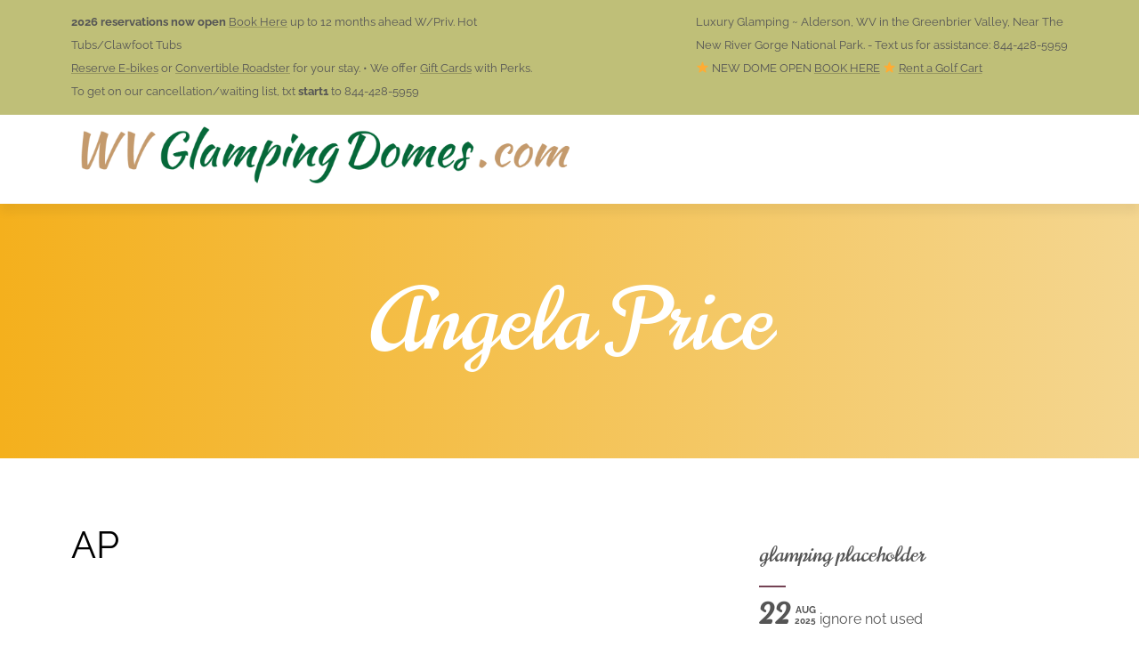

--- FILE ---
content_type: text/html; charset=UTF-8
request_url: https://wvglampingdomes.com/testimonial/angela-price/
body_size: 37709
content:
<!DOCTYPE html>
<html lang="en-US">
<head>
	<meta charset="UTF-8">
	<meta name="viewport" content="width=device-width, initial-scale=1">
	<link rel="pingback" href="https://wvglampingdomes.com/xmlrpc.php">
	<meta name='robots' content='index, follow, max-image-preview:large, max-snippet:-1, max-video-preview:-1' />

	<!-- This site is optimized with the Yoast SEO plugin v26.7 - https://yoast.com/wordpress/plugins/seo/ -->
	<title>Angela Price ~ WV Glamping Domes</title><style id="wphb-used-css-wpm-testimonial">@charset "UTF-8";img.emoji,img.wp-smiley{display:inline!important;border:none!important;box-shadow:none!important;height:1em!important;width:1em!important;margin:0 .07em!important;vertical-align:-.1em!important;background:0 0!important;padding:0!important}.wp-block-audio figcaption{color:#555;font-size:13px;text-align:center}.is-dark-theme .wp-block-audio figcaption{color:#ffffffa6}.wp-block-audio{margin:0 0 1em}.wp-block-code{border:1px solid #ccc;border-radius:4px;font-family:Menlo,Consolas,monaco,monospace;padding:.8em 1em}.wp-block-embed figcaption{color:#555;font-size:13px;text-align:center}.is-dark-theme .wp-block-embed figcaption{color:#ffffffa6}.wp-block-embed{margin:0 0 1em}.blocks-gallery-caption{color:#555;font-size:13px;text-align:center}.is-dark-theme .blocks-gallery-caption{color:#ffffffa6}.wp-block-image figcaption{color:#555;font-size:13px;text-align:center}.is-dark-theme .wp-block-image figcaption{color:#ffffffa6}.wp-block-image{margin:0 0 1em}.wp-block-pullquote{border-bottom:4px solid;border-top:4px solid;color:currentColor;margin-bottom:1.75em}.wp-block-pullquote cite,.wp-block-pullquote footer,.wp-block-pullquote__citation{color:currentColor;font-size:.8125em;font-style:normal;text-transform:uppercase}.wp-block-quote{border-left:.25em solid;margin:0 0 1.75em;padding-left:1em}.wp-block-quote cite,.wp-block-quote footer{color:currentColor;font-size:.8125em;font-style:normal;position:relative}.wp-block-quote.has-text-align-right{border-left:none;border-right:.25em solid;padding-left:0;padding-right:1em}.wp-block-quote.has-text-align-center{border:none;padding-left:0}.wp-block-quote.is-large,.wp-block-quote.is-style-large,.wp-block-quote.is-style-plain{border:none}.wp-block-search .wp-block-search__label{font-weight:700}.wp-block-search__button{border:1px solid #ccc;padding:.375em .625em}.wp-block-separator.has-css-opacity{opacity:.4}.wp-block-separator{border:none;border-bottom:2px solid;margin-left:auto;margin-right:auto}.wp-block-separator.has-alpha-channel-opacity{opacity:1}.wp-block-separator:not(.is-style-wide):not(.is-style-dots){width:100px}.wp-block-separator.has-background:not(.is-style-dots){border-bottom:none;height:1px}.wp-block-separator.has-background:not(.is-style-wide):not(.is-style-dots){height:2px}.wp-block-table{margin:0 0 1em}.wp-block-table td,.wp-block-table th{word-break:normal}.wp-block-table figcaption{color:#555;font-size:13px;text-align:center}.is-dark-theme .wp-block-table figcaption{color:#ffffffa6}.wp-block-video figcaption{color:#555;font-size:13px;text-align:center}.is-dark-theme .wp-block-video figcaption{color:#ffffffa6}.wp-block-video{margin:0 0 1em}.wp-block-template-part.has-background{margin-bottom:0;margin-top:0;padding:1.25em 2.375em}/*! This file is auto-generated */.wp-block-button__link{color:#fff;background-color:#32373c;border-radius:9999px;box-shadow:none;text-decoration:none;padding:calc(.667em + 2px) calc(1.333em + 2px);font-size:1.125em}.wp-block-file__button{background:#32373c;color:#fff;text-decoration:none}body{--wp--preset--color--black:#000000;--wp--preset--color--cyan-bluish-gray:#abb8c3;--wp--preset--color--white:#ffffff;--wp--preset--color--pale-pink:#f78da7;--wp--preset--color--vivid-red:#cf2e2e;--wp--preset--color--luminous-vivid-orange:#ff6900;--wp--preset--color--luminous-vivid-amber:#fcb900;--wp--preset--color--light-green-cyan:#7bdcb5;--wp--preset--color--vivid-green-cyan:#00d084;--wp--preset--color--pale-cyan-blue:#8ed1fc;--wp--preset--color--vivid-cyan-blue:#0693e3;--wp--preset--color--vivid-purple:#9b51e0;--wp--preset--gradient--vivid-cyan-blue-to-vivid-purple:linear-gradient(135deg,rgba(6,147,227,1) 0%,rgb(155,81,224) 100%);--wp--preset--gradient--light-green-cyan-to-vivid-green-cyan:linear-gradient(135deg,rgb(122,220,180) 0%,rgb(0,208,130) 100%);--wp--preset--gradient--luminous-vivid-amber-to-luminous-vivid-orange:linear-gradient(135deg,rgba(252,185,0,1) 0%,rgba(255,105,0,1) 100%);--wp--preset--gradient--luminous-vivid-orange-to-vivid-red:linear-gradient(135deg,rgba(255,105,0,1) 0%,rgb(207,46,46) 100%);--wp--preset--gradient--very-light-gray-to-cyan-bluish-gray:linear-gradient(135deg,rgb(238,238,238) 0%,rgb(169,184,195) 100%);--wp--preset--gradient--cool-to-warm-spectrum:linear-gradient(135deg,rgb(74,234,220) 0%,rgb(151,120,209) 20%,rgb(207,42,186) 40%,rgb(238,44,130) 60%,rgb(251,105,98) 80%,rgb(254,248,76) 100%);--wp--preset--gradient--blush-light-purple:linear-gradient(135deg,rgb(255,206,236) 0%,rgb(152,150,240) 100%);--wp--preset--gradient--blush-bordeaux:linear-gradient(135deg,rgb(254,205,165) 0%,rgb(254,45,45) 50%,rgb(107,0,62) 100%);--wp--preset--gradient--luminous-dusk:linear-gradient(135deg,rgb(255,203,112) 0%,rgb(199,81,192) 50%,rgb(65,88,208) 100%);--wp--preset--gradient--pale-ocean:linear-gradient(135deg,rgb(255,245,203) 0%,rgb(182,227,212) 50%,rgb(51,167,181) 100%);--wp--preset--gradient--electric-grass:linear-gradient(135deg,rgb(202,248,128) 0%,rgb(113,206,126) 100%);--wp--preset--gradient--midnight:linear-gradient(135deg,rgb(2,3,129) 0%,rgb(40,116,252) 100%);--wp--preset--font-size--small:13px;--wp--preset--font-size--medium:20px;--wp--preset--font-size--large:36px;--wp--preset--font-size--x-large:42px}body .is-layout-flow>.alignleft{float:left;margin-inline-start:0;margin-inline-end:2em}body .is-layout-flow>.alignright{float:right;margin-inline-start:2em;margin-inline-end:0}body .is-layout-flow>.aligncenter{margin-left:auto!important;margin-right:auto!important}body .is-layout-constrained>.alignleft{float:left;margin-inline-start:0;margin-inline-end:2em}body .is-layout-constrained>.alignright{float:right;margin-inline-start:2em;margin-inline-end:0}body .is-layout-constrained>.aligncenter{margin-left:auto!important;margin-right:auto!important}body .is-layout-constrained>:where(:not(.alignleft):not(.alignright):not(.alignfull)){max-width:var(--wp--style--global--content-size);margin-left:auto!important;margin-right:auto!important}body .is-layout-constrained>.alignwide{max-width:var(--wp--style--global--wide-size)}body .is-layout-flex{display:flex}body .is-layout-flex{flex-wrap:wrap;align-items:center}body .is-layout-flex>*{margin:0}body .is-layout-grid{display:grid}body .is-layout-grid>*{margin:0}.has-black-color{color:var(--wp--preset--color--black)!important}.has-cyan-bluish-gray-color{color:var(--wp--preset--color--cyan-bluish-gray)!important}.has-white-color{color:var(--wp--preset--color--white)!important}.has-pale-pink-color{color:var(--wp--preset--color--pale-pink)!important}.has-vivid-red-color{color:var(--wp--preset--color--vivid-red)!important}.has-luminous-vivid-orange-color{color:var(--wp--preset--color--luminous-vivid-orange)!important}.has-luminous-vivid-amber-color{color:var(--wp--preset--color--luminous-vivid-amber)!important}.has-light-green-cyan-color{color:var(--wp--preset--color--light-green-cyan)!important}.has-vivid-green-cyan-color{color:var(--wp--preset--color--vivid-green-cyan)!important}.has-pale-cyan-blue-color{color:var(--wp--preset--color--pale-cyan-blue)!important}.has-vivid-cyan-blue-color{color:var(--wp--preset--color--vivid-cyan-blue)!important}.has-vivid-purple-color{color:var(--wp--preset--color--vivid-purple)!important}.has-black-background-color{background-color:var(--wp--preset--color--black)!important}.has-cyan-bluish-gray-background-color{background-color:var(--wp--preset--color--cyan-bluish-gray)!important}.has-white-background-color{background-color:var(--wp--preset--color--white)!important}.has-pale-pink-background-color{background-color:var(--wp--preset--color--pale-pink)!important}.has-vivid-red-background-color{background-color:var(--wp--preset--color--vivid-red)!important}.has-luminous-vivid-orange-background-color{background-color:var(--wp--preset--color--luminous-vivid-orange)!important}.has-luminous-vivid-amber-background-color{background-color:var(--wp--preset--color--luminous-vivid-amber)!important}.has-light-green-cyan-background-color{background-color:var(--wp--preset--color--light-green-cyan)!important}.has-vivid-green-cyan-background-color{background-color:var(--wp--preset--color--vivid-green-cyan)!important}.has-pale-cyan-blue-background-color{background-color:var(--wp--preset--color--pale-cyan-blue)!important}.has-vivid-cyan-blue-background-color{background-color:var(--wp--preset--color--vivid-cyan-blue)!important}.has-vivid-purple-background-color{background-color:var(--wp--preset--color--vivid-purple)!important}.has-black-border-color{border-color:var(--wp--preset--color--black)!important}.has-cyan-bluish-gray-border-color{border-color:var(--wp--preset--color--cyan-bluish-gray)!important}.has-white-border-color{border-color:var(--wp--preset--color--white)!important}.has-pale-pink-border-color{border-color:var(--wp--preset--color--pale-pink)!important}.has-vivid-red-border-color{border-color:var(--wp--preset--color--vivid-red)!important}.has-luminous-vivid-orange-border-color{border-color:var(--wp--preset--color--luminous-vivid-orange)!important}.has-luminous-vivid-amber-border-color{border-color:var(--wp--preset--color--luminous-vivid-amber)!important}.has-light-green-cyan-border-color{border-color:var(--wp--preset--color--light-green-cyan)!important}.has-vivid-green-cyan-border-color{border-color:var(--wp--preset--color--vivid-green-cyan)!important}.has-pale-cyan-blue-border-color{border-color:var(--wp--preset--color--pale-cyan-blue)!important}.has-vivid-cyan-blue-border-color{border-color:var(--wp--preset--color--vivid-cyan-blue)!important}.has-vivid-purple-border-color{border-color:var(--wp--preset--color--vivid-purple)!important}.has-vivid-cyan-blue-to-vivid-purple-gradient-background{background:var(--wp--preset--gradient--vivid-cyan-blue-to-vivid-purple)!important}.has-light-green-cyan-to-vivid-green-cyan-gradient-background{background:var(--wp--preset--gradient--light-green-cyan-to-vivid-green-cyan)!important}.has-luminous-vivid-amber-to-luminous-vivid-orange-gradient-background{background:var(--wp--preset--gradient--luminous-vivid-amber-to-luminous-vivid-orange)!important}.has-luminous-vivid-orange-to-vivid-red-gradient-background{background:var(--wp--preset--gradient--luminous-vivid-orange-to-vivid-red)!important}.has-very-light-gray-to-cyan-bluish-gray-gradient-background{background:var(--wp--preset--gradient--very-light-gray-to-cyan-bluish-gray)!important}.has-cool-to-warm-spectrum-gradient-background{background:var(--wp--preset--gradient--cool-to-warm-spectrum)!important}.has-blush-light-purple-gradient-background{background:var(--wp--preset--gradient--blush-light-purple)!important}.has-blush-bordeaux-gradient-background{background:var(--wp--preset--gradient--blush-bordeaux)!important}.has-luminous-dusk-gradient-background{background:var(--wp--preset--gradient--luminous-dusk)!important}.has-pale-ocean-gradient-background{background:var(--wp--preset--gradient--pale-ocean)!important}.has-electric-grass-gradient-background{background:var(--wp--preset--gradient--electric-grass)!important}.has-midnight-gradient-background{background:var(--wp--preset--gradient--midnight)!important}.has-small-font-size{font-size:var(--wp--preset--font-size--small)!important}.has-medium-font-size{font-size:var(--wp--preset--font-size--medium)!important}.has-large-font-size{font-size:var(--wp--preset--font-size--large)!important}.has-x-large-font-size{font-size:var(--wp--preset--font-size--x-large)!important}.wp-block-navigation a:where(:not(.wp-element-button)){color:inherit}.wp-block-pullquote{font-size:1.5em;line-height:1.6}.hb-accom-list{max-width:800px}.hb-booking-details-form{max-width:800px}.hb-accom-list,.hb-booking-details-form,.hb-booking-search-form{margin:0 auto}.hb-datepick-popup-wrapper,.hb-datepick-wrapper{background:#fff}.hb-avail-caption-available,.hb-day-available,.hb-day-taken-end,.hb-day-taken-start{background:#fff}.hb-dp-day-closed,.hb-dp-day-closed.hb-day-fully-taken,.hb-dp-day-closed.hb-day-taken-end:before,.hb-dp-day-closed.hb-day-taken-start:before,.hb-dp-day-not-selectable,.hb-dp-day-past,.hb-dp-day-past.hb-day-fully-taken,.hb-dp-day-past.hb-day-taken-end:before,.hb-dp-day-past.hb-day-taken-start:before{background:#ddd}.hb-dp-day-closed,.hb-dp-day-no-check-in,.hb-dp-day-not-selectable,.hb-dp-day-past{color:#888}.hb-dp-day-check-in,.hb-dp-day-check-out{background:#ccf7cc}.hb-avail-caption-occupied,.hb-day-fully-taken,.hb-day-taken-end:before,.hb-day-taken-start:before{background:#f7d7dc}.hb-dp-cmd-close,.hb-dp-cmd-wrapper a,.hb-people-popup-wrapper-close{background:#333}.hb-dp-cmd-close:hover,.hb-dp-cmd-wrapper a:hover,.hb-people-popup-wrapper-close:hover{background:#6f6f6f}.hb-dp-cmd-wrapper a.hb-dp-disabled{background:#aaa}.hb-dp-cmd-wrapper a,.hb-dp-cmd-wrapper a:hover,a.hb-dp-cmd-close,a.hb-dp-cmd-close:hover,a.hb-people-popup-wrapper-close,a.hb-people-popup-wrapper-close:hover{color:#fff}.hb-datepick-legend,.hb-dp-month-row+.hb-dp-month-row,.hb-dp-multi .hb-dp-month:not(.first){border-color:#ccc}.hb-datepick-popup-wrapper{box-shadow:0 0 30px rgba(0,0,0,.33),0 0 3px rgba(0,0,0,.2)}.hb-availability-calendar .hb-datepick-wrapper{box-shadow:0 0 4px rgba(0,0,0,.5)}.hb-people-popup-wrapper{box-shadow:0 0 30px rgba(0,0,0,.33),0 0 3px rgba(0,0,0,.2)}.hb-people-popup-wrapper{background:#fff}#sidebar h3:after,.button:hover,.card-content .button:hover,.hb-hero-search-form-is-vertical .hero-booking-form,.hero-booking-form .hb-booking-search-form,.hero-slider .slick-arrow:hover,.list-with-bullets li:before,.list-with-diamond-bullets li:before,.maestrel-cf-loader span,.mobile-header span.menu-plus-minus:hover,.mobile-menu-trigger:hover,.page-numbers-paginated,.page-numbers.current,.page-numbers:hover,.row-colored-background .hb-accom input[type=submit],.row-not-colored-background .testi-content p,.row-not-colored-background .testi-pointer,.row-text-img-video-wrapper-img .video-play:hover,.tag-cloud-link:hover,.testi-row .slick-arrow:hover,.testi-row .slick-dots .slick-active button:before,.testi-row .slick-dots button:hover:before,.top-footer .social-link-wrapper a:hover,a .page-numbers-paginated:hover,blockquote:after,blockquote:before,input[type=button]:hover:not([disabled]),input[type=submit],table th{background:#744253}::selection{background-color:#744253}::-moz-selection{background-color:#744253}#comments a:not(.page-numbers):not(.comment-profile):hover,#post-comment a:hover,#sidebar h4,.button,.card-content .button,.card-content .button:hover,.comment.bypostauthor .comment-bubble,.comment.bypostauthor .comment-bubble:before,.comment.bypostauthor .date,.diamond-wrapper,.hb-checkbox-wrapper label::before,.hb-payment-form-stripe input[type=text],.hb-payment-form-stripe select,.hb-radio-wrapper label::before,.hero-slider .slick-arrow:hover,.list-menu ul,.list-menu ul li,.list-menu>li.current-menu-ancestor>a,.list-menu>li.current-menu-item>a,.list-menu>li>a:hover,.maestrel-checkbox-wrapper label::before,.maestrel-radio-wrapper label::before,.map-marker-container,.map-marker-container:before,.map-marker-dot,.meta-bottom a:hover,.mobile-header .list-menu,.mobile-header .list-menu li,.mobile-header .list-menu ul,.mobile-header span.menu-plus-minus,.mobile-menu-trigger,.nav-links a:hover,.page-numbers,.page-numbers-paginated,.tag-cloud-link:hover,.testi-profile-wrapper,.testi-row .slick-arrow,.testi-row .slick-arrow:before,.testi-row .slick-dots button,.testi-row.row-colored-background .slick-arrow:hover:before,.top-footer .social-link:hover,.widget-contact-content a:hover,footer a:hover,input[type=button],input[type=email],input[type=number],input[type=submit],input[type=text],select,td,textarea,th{border-color:#744253}#sidebar .current-menu-item a,#sidebar .textwidget a,#sidebar a:hover,.button,.card-content .button,.card-content h3 a:hover,.dropcap,.hb-accom a,.hb-resa-summary-content a,.hero-booking-form .hb-search-button-wrapper input,.list-menu ul .current-menu-item>a,.list-menu ul a:hover,.maestrel-cf-sending,.mobile-header a:hover,.mobile-header span.menu-plus-minus,.mobile-menu-trigger .fa,.page-numbers,.pages-row h3 a:hover,.row-colored-background .button:hover,.row-colored-background input[type=submit],.site-name a:hover,.top-header a:hover,.video-play:after,a,a .page-numbers-paginated,footer a:hover,input[type=button],ol li::before{color:#744253}a:hover{text-decoration-color:#744253}.accom-wrapper,.card-img-wrapper,.diamond-background,.gallery-item,.gallery-section-item,.hb-accom.hb-accom-selected,.pages-row-thunbmail-wrapper,.row-colored-background .hb-accom input[type=submit]:hover:not([disabled]),.row-text-img-video-wrapper-img,.top-header,footer,input[type=submit]:hover:not([disabled]){background:#bfbf78}#sidebar ul li,.comment .comment-bubble,.comment .comment-bubble:before,.comment .date,.hb-accom-list .hb-accom-choice .hb-accom,.hb-checkbox-wrapper input[type=checkbox]:active+label::before,.hb-checkbox-wrapper input[type=checkbox]:focus+label::before,.hb-payment-form-stripe input[type=text]:active,.hb-payment-form-stripe input[type=text]:focus,.hb-payment-form-stripe select:active,.hb-payment-form-stripe select:focus,.hb-radio-wrapper input[type=radio]:active+label::before,.hb-radio-wrapper input[type=radio]:focus+label::before,.hb-resa-summary .hb-resa-summary-content,.hero-booking-form .hb-booking-search-form select:active,.hero-booking-form .hb-booking-search-form select:focus,.maestrel-checkbox-wrapper input[type=checkbox]:active+label::before,.maestrel-checkbox-wrapper input[type=checkbox]:focus+label::before,.maestrel-radio-wrapper input[type=radio]:active+label::before,.maestrel-radio-wrapper input[type=radio]:focus+label::before,.meta-bottom,.news-no-img .news-content,.tag-cloud-link,hr,input[type=email]:active,input[type=email]:focus,input[type=number]:active,input[type=number]:focus,input[type=submit]:hover:not([disabled]),input[type=text]:active,input[type=text]:focus,select:active,select:focus,textarea:active,textarea:focus{border-color:#bfbf78}.colored-background,.cta-row,.hero-booking-form-is-below-hero,.hero-title-only{background-image:linear-gradient(90deg,#f4b01d,#f4d690)}body,input[type=email],input[type=number],input[type=password],input[type=text],select,textarea{font-family:Raleway,sans-serif}.amount,.day,.dropcap,.hero-home-title,.hero-slide-caption,.site-name a,h1,h2,h3,ol li::before{font-family:Norican,serif}.header,.list-menu>li>a{height:100px}.mobile-menu-trigger{top:50px}.mobile-header .list-menu{top:100px}.logo img{height:auto;margin-top:-25px}.list-menu>li,.site-name{line-height:100px}.header.small-header,.header.small-header .list-menu>li>a{height:80px}.header.small-header .mobile-menu-trigger{top:40px}.small-header .list-menu>li,.small-header .site-name{line-height:80px}.small-header .logo img{height:auto;margin-top:-40px}.small-header.mobile-header .list-menu{top:80px}.hero{padding-bottom:33.33%}.wpsr-business-info .wpsr-rating-and-count .wpsr-total-reviews span,.wpsr-reviews-989 .wpsr-business-info .wpsr-rating-and-count .wpsr-total-rating{color:#1b871b}.wpsr-reviews-989 .wpsr-business-info .wpsr-rating-and-count .wpsr-total-reviews{color:#000}.gallery-1 .gallery-column{width:33.33%;padding-bottom:33.33%}.gallery-1{margin-left:-6px;margin-right:-6px}.gallery-1 .gallery-item{bottom:6px;left:6px;right:6px;top:6px}.wp-block-audio{box-sizing:border-box}.wp-block-audio figcaption{margin-bottom:1em;margin-top:.5em}.wp-block-button__link{box-sizing:border-box;cursor:pointer;display:inline-block;text-align:center;word-break:break-word}.wp-block-button__link.aligncenter{text-align:center}.wp-block-button__link.alignright{text-align:right}.wp-block-code{box-sizing:border-box}.wp-block-columns{align-items:normal!important;box-sizing:border-box;display:flex;flex-wrap:wrap!important}@media (min-width:782px){.wp-block-columns{flex-wrap:nowrap!important}}.wp-block-embed.alignleft,.wp-block-embed.alignright{max-width:360px;width:100%}.wp-block-embed{overflow-wrap:break-word}.wp-block-embed figcaption{margin-bottom:1em;margin-top:.5em}.wp-block-embed iframe{max-width:100%}.wp-block-group{box-sizing:border-box}h1.has-background,h2.has-background,h3.has-background,h4.has-background{padding:1.25em 2.375em}.wp-block-image img{box-sizing:border-box;height:auto;max-width:100%;vertical-align:bottom}.wp-block-image[style*=border-radius] img,.wp-block-image[style*=border-radius]>a{border-radius:inherit}.wp-block-image.aligncenter{text-align:center}.wp-block-image.alignfull img,.wp-block-image.alignwide img{height:auto;width:100%}.wp-block-image .aligncenter,.wp-block-image .alignleft,.wp-block-image .alignright,.wp-block-image.aligncenter,.wp-block-image.alignleft,.wp-block-image.alignright{display:table}.wp-block-image .aligncenter>figcaption,.wp-block-image .alignleft>figcaption,.wp-block-image .alignright>figcaption,.wp-block-image.aligncenter>figcaption,.wp-block-image.alignleft>figcaption,.wp-block-image.alignright>figcaption{caption-side:bottom;display:table-caption}.wp-block-image .alignleft{float:left;margin:.5em 1em .5em 0}.wp-block-image .alignright{float:right;margin:.5em 0 .5em 1em}.wp-block-image .aligncenter{margin-left:auto;margin-right:auto}.wp-block-image figcaption{margin-bottom:1em;margin-top:.5em}.wp-block-image :where(.has-border-color){border-style:solid}.wp-block-image :where([style*=border-top-color]){border-top-style:solid}.wp-block-image :where([style*=border-right-color]){border-right-style:solid}.wp-block-image :where([style*=border-bottom-color]){border-bottom-style:solid}.wp-block-image :where([style*=border-left-color]){border-left-style:solid}.wp-block-image :where([style*=border-width]){border-style:solid}.wp-block-image :where([style*=border-top-width]){border-top-style:solid}.wp-block-image :where([style*=border-right-width]){border-right-style:solid}.wp-block-image :where([style*=border-bottom-width]){border-bottom-style:solid}.wp-block-image :where([style*=border-left-width]){border-left-style:solid}@keyframes turn-off-visibility{0%{opacity:1;visibility:visible}99%{opacity:0;visibility:visible}to{opacity:0;visibility:hidden}}@keyframes lightbox-zoom-out{0%{transform:translate(-50%,-50%) scale(1);visibility:visible}99%{visibility:visible}to{transform:translate(calc((-100vw + var(--wp--lightbox-scrollbar-width))/ 2 + var(--wp--lightbox-initial-left-position)),calc(-50vh + var(--wp--lightbox-initial-top-position))) scale(var(--wp--lightbox-scale));visibility:hidden}}ol,ul{box-sizing:border-box}ol.has-background,ul.has-background{padding:1.25em 2.375em}.wp-block-navigation{position:relative}.wp-block-navigation ul{margin-bottom:0;margin-left:0;margin-top:0;padding-left:0}.wp-block-navigation ul,.wp-block-navigation ul li{list-style:none;padding:0}.wp-block-navigation:where(:not([class*=has-text-decoration])) a{text-decoration:none}.wp-block-navigation:where(:not([class*=has-text-decoration])) a:active,.wp-block-navigation:where(:not([class*=has-text-decoration])) a:focus{text-decoration:none}p.has-background{padding:1.25em 2.375em}:where(p.has-text-color:not(.has-link-color)) a{color:inherit}.wp-block-pullquote{box-sizing:border-box;overflow-wrap:break-word;padding:4em 0;text-align:center}.wp-block-pullquote blockquote,.wp-block-pullquote cite,.wp-block-pullquote p{color:inherit}.wp-block-pullquote blockquote{margin:0}.wp-block-pullquote p{margin-top:0}.wp-block-pullquote p:last-child{margin-bottom:0}.wp-block-pullquote.alignleft,.wp-block-pullquote.alignright{max-width:420px}.wp-block-pullquote cite,.wp-block-pullquote footer{position:relative}.wp-block-pullquote.has-text-align-right blockquote{text-align:right}.wp-block-pullquote cite{color:inherit}.wp-block-post-template{list-style:none;margin-bottom:0;margin-top:0;max-width:100%;padding:0}.wp-block-post-template.wp-block-post-template{background:0 0}.wp-block-quote{box-sizing:border-box}.wp-block-quote{overflow-wrap:break-word}.wp-block-quote.is-large:where(:not(.is-style-plain)),.wp-block-quote.is-style-large:where(:not(.is-style-plain)){margin-bottom:1em;padding:0 1em}.wp-block-quote.is-large:where(:not(.is-style-plain)) p,.wp-block-quote.is-style-large:where(:not(.is-style-plain)) p{font-size:1.5em;font-style:italic;line-height:1.6}.wp-block-quote.is-large:where(:not(.is-style-plain)) cite,.wp-block-quote.is-large:where(:not(.is-style-plain)) footer,.wp-block-quote.is-style-large:where(:not(.is-style-plain)) cite,.wp-block-quote.is-style-large:where(:not(.is-style-plain)) footer{font-size:1.125em;text-align:right}.wp-block-quote>cite{display:block}.wp-block-search__button{margin-left:10px;word-break:normal}.wp-block-search__button svg{height:1.25em;min-height:24px;min-width:24px;width:1.25em;fill:currentColor;vertical-align:text-bottom}.wp-block-search__label{width:100%}.wp-block-separator{border:none;border-top:2px solid}.wp-block-separator.is-style-dots{background:0 0!important;border:none;height:auto;line-height:1;text-align:center}.wp-block-separator.is-style-dots:before{color:currentColor;content:"···";font-family:serif;font-size:1.5em;letter-spacing:2em;padding-left:2em}.wp-block-table{overflow-x:auto}.wp-block-table table{border-collapse:collapse;width:100%}.wp-block-table td,.wp-block-table th{border:1px solid;padding:.5em}.wp-block-table.aligncenter,.wp-block-table.alignleft,.wp-block-table.alignright{display:table;width:auto}.wp-block-table.aligncenter td,.wp-block-table.aligncenter th,.wp-block-table.alignleft td,.wp-block-table.alignleft th,.wp-block-table.alignright td,.wp-block-table.alignright th{word-break:break-word}.wp-block-video{box-sizing:border-box}.wp-block-video.aligncenter{text-align:center}.wp-block-video figcaption{margin-bottom:1em;margin-top:.5em}.wp-element-button{cursor:pointer}:root{}:root .has-midnight-gradient-background{background:linear-gradient(135deg,#020381,#2874fc)}.has-text-align-center{text-align:center}.has-text-align-right{text-align:right}.aligncenter{clear:both}.screen-reader-text{border:0;clip:rect(1px,1px,1px,1px);-webkit-clip-path:inset(50%);clip-path:inset(50%);height:1px;margin:-1px;overflow:hidden;padding:0;position:absolute;width:1px;word-wrap:normal!important}.screen-reader-text:focus{background-color:#ddd;clip:auto!important;-webkit-clip-path:none;clip-path:none;color:#444;display:block;font-size:1em;height:auto;left:5px;line-height:normal;padding:15px 23px 14px;text-decoration:none;top:5px;width:auto;z-index:100000}html :where(.has-border-color){border-style:solid}html :where([style*=border-top-color]){border-top-style:solid}html :where([style*=border-right-color]){border-right-style:solid}html :where([style*=border-bottom-color]){border-bottom-style:solid}html :where([style*=border-left-color]){border-left-style:solid}html :where([style*=border-width]){border-style:solid}html :where([style*=border-top-width]){border-top-style:solid}html :where([style*=border-right-width]){border-right-style:solid}html :where([style*=border-bottom-width]){border-bottom-style:solid}html :where([style*=border-left-width]){border-left-style:solid}html :where(img[class*=wp-image-]){height:auto;max-width:100%}html :where(.is-position-sticky){}@media screen and (max-width:600px){html :where(.is-position-sticky){}}p.hb-search-button-wrapper{float:left;margin-right:2%;position:relative}p.hb-search-button-wrapper{margin-right:0}.hb-search-button-wrapper{width:20%}.hb-search-button-wrapper input{box-sizing:border-box;width:100%}.hb-search-button-wrapper input{text-align:center;white-space:normal}.hb-accom-list{display:none}.hb-people-popup-wrapper{border-radius:6px;display:none;margin:10px 0;left:10px;top:10px;padding:15px 25px 5px;position:absolute;z-index:99999}.hb-people-popup-wrapper-close{border-radius:10px;display:none;font-size:14px;font-weight:700;line-height:20px;position:absolute;right:4px;text-align:center;text-decoration:none;top:4px;width:20px;height:20px}.hb-accom{background:#fff;border:1px solid #ccc;border-radius:5px;margin-bottom:20px;min-height:90px;padding:15px;padding-bottom:0;transition:background .5s}.hb-accom-selected{background:#eee}.hb-booking-details-form{display:none}.hb-resa-summary-content{background:#fcfcfc;border:1px solid #ccc;border-radius:5px;margin-bottom:22px;padding:10px 17px}.hb-people-popup-wrapper label{display:table}.hb-payment-form-stripe{background:#ddd;border-radius:5px;padding:15px 20px 1px;margin-bottom:22px}body h1,body h2,body h3,body h4{font-style:normal;font-weight:400;font-family:Norican,cursive!important}body{font-family:Raleway,sans-serif!important}@media (width <= 1441px){.header-content .logo img{max-width:45%!important}}@media (width <= 1100px){.header-content .logo img{max-width:36%!important;top:25%!important}}@media (width <= 1025px){.header-content .logo img{max-width:34%!important;margin-top:0!important;top:28%!important}}@media (width <= 769px){.header-content .logo img{max-width:50%!important;margin-top:0!important;top:32%!important}}@media (width <= 426px){.header-content .logo img{max-width:50%!important;margin-top:0!important;top:45%!important}}.header-content .logo img{max-width:50%;margin-top:0;top:12%}@font-face{font-family:Norican;font-style:normal;font-weight:400;src:url(https://fonts.gstatic.com/s/norican/v15/MwQ2bhXp1eSBqjkPKJtbsA.ttf) format('truetype')}@font-face{font-family:Raleway;font-style:italic;font-weight:400;src:url(https://fonts.gstatic.com/s/raleway/v29/1Pt_g8zYS_SKggPNyCgSQamb1W0lwk4S4WjMDr0fJQ.ttf) format('truetype')}@font-face{font-family:Raleway;font-style:italic;font-weight:700;src:url(https://fonts.gstatic.com/s/raleway/v29/1Pt_g8zYS_SKggPNyCgSQamb1W0lwk4S4Y_LDr0fJQ.ttf) format('truetype')}@font-face{font-family:Raleway;font-style:normal;font-weight:400;src:url(https://fonts.gstatic.com/s/raleway/v29/1Ptxg8zYS_SKggPN4iEgvnHyvveLxVvaorCGPrQ.ttf) format('truetype')}@font-face{font-family:Raleway;font-style:normal;font-weight:700;src:url(https://fonts.gstatic.com/s/raleway/v29/1Ptxg8zYS_SKggPN4iEgvnHyvveLxVs9pbCGPrQ.ttf) format('truetype')}blockquote,body,h1,h2,h3,h4,html,li,ol,p,ul{margin:0;padding:0}body{background:#fff;color:#555;font-size:16px;line-height:26px;-webkit-text-size-adjust:none}h1,h2,h3{font-weight:400}h4{font-weight:700}h1{font-size:96px;line-height:104px;margin-bottom:42px;padding-top:36px}h2{font-size:32px;line-height:52px;margin-bottom:31px;padding-top:21px}.row h2{font-size:48px;margin-bottom:37px;padding-top:15px}h3{font-size:24px;line-height:39px;margin-bottom:22px;padding-top:4px}h4{font-size:16px;margin-bottom:13px}.hero-home-title,.hero-slide-caption{padding-top:0;text-shadow:0 1px 4px rgba(0,0,0,.1),0 0 60px rgba(0,0,0,.4)}.hero-home-title{text-shadow:none}ol,p,ul{margin-bottom:26px}a{color:#555;text-decoration:none;text-decoration-color:rgba(0,0,0,0.2);transition:color .4s,text-decoration-color .4s}table{background:#fff;border-collapse:collapse;margin-bottom:26px;width:100%;word-wrap:break-word}td,th{padding:17px 20px 18px}blockquote{font-size:24px;font-style:italic;line-height:39px;margin-bottom:26px;padding:12px 18px 14px 20px;position:relative}blockquote p{margin-bottom:0}ul{list-style-type:none}ol{list-style:none;counter-reset:item}ol li{counter-increment:item}ol li::before{content:counter(item) ". "}ol ol,ul ul{margin:0 0 0 30px}img{height:auto;max-width:100%}iframe{border:0;max-width:100%}hr{border:none;border-bottom:1px solid;margin:0;padding-top:32px;margin-bottom:58px}hr+h2{margin-top:-5px;padding-top:0}input[type=email],input[type=number],input[type=password],input[type=text],select,textarea{background:rgba(0,0,0,0);border:2px solid;border-radius:2px;box-shadow:none;box-sizing:border-box;color:#555;font-size:16px;margin-bottom:7px;outline:0;padding:14px 10px;transition:border .4s;width:100%}textarea{height:130px}label{display:table;font-weight:700;margin-bottom:7px}.hb-checkbox-wrapper+label,.hb-radio-wrapper+label,.maestrel-checkbox-wrapper+label,.maestrel-radio-wrapper+label,input[type=checkbox]+label,input[type=radio]+label{display:inline;font-weight:400;margin-left:5px}.hb-checkbox-wrapper input[type=checkbox],.hb-radio-wrapper input[type=radio],.maestrel-checkbox-wrapper input[type=checkbox],.maestrel-radio-wrapper input[type=radio]{opacity:0}.hb-checkbox-wrapper label,.hb-radio-wrapper label,.maestrel-checkbox-wrapper label,.maestrel-radio-wrapper label{position:relative}.hb-checkbox-wrapper label::before,.hb-radio-wrapper label::before,.maestrel-checkbox-wrapper label::before,.maestrel-radio-wrapper label::before{content:"";border:2px solid;display:inline-block;height:16px;left:-26px;opacity:.8;position:absolute;top:-1px;transition:opacity .4s,border .4s;width:16px}.hb-checkbox-wrapper label::before,.maestrel-checkbox-wrapper label::before{border-radius:2px}.hb-radio-wrapper label::before,.maestrel-radio-wrapper label::before{border-radius:10px}.hb-checkbox-wrapper label::after,.maestrel-checkbox-wrapper label::after{content:"";display:inline-block;height:6px;left:-21px;position:absolute;top:3px;transform:rotate(-45deg);transition:width .1s;width:0}.hb-radio-wrapper label::after,.maestrel-radio-wrapper label::after{background:#777;border-radius:3px;content:"";display:inline-block;height:6px;left:-19px;position:absolute;top:6px;transform:scale(0);transition:transform .1s;width:6px}.hb-checkbox-wrapper input[type=checkbox]:checked+label::after,.maestrel-checkbox-wrapper input[type=checkbox]:checked+label::after{border-left:2px solid #555;border-bottom:2px solid #555;width:9px}.hb-radio-wrapper input[type=radio]:checked+label::after,.maestrel-radio-wrapper input[type=radio]:checked+label::after{transform:scale(1)}.button,.page-numbers,.page-numbers-paginated,input[type=button],input[type=submit]{background:rgba(0,0,0,0);box-sizing:content-box;cursor:pointer;display:inline-block;font:inherit;font-size:16px;line-height:26px;outline:0;padding:10px 23px 11px;text-shadow:none;text-transform:uppercase;transition:background .4s,border .4s,color .4s,opacity .4s}input[type=button]:disabled,input[type=submit]:disabled{cursor:default;opacity:.5}.row{padding:111px 0 77px}::selection{color:#fff}::-moz-selection{color:#fff}.the-content a:hover{text-decoration:underline}.hero{background:#000;position:relative}.hero-slider{height:100%}.hero-caption-content{color:#fff;margin:0 auto;max-width:800px;padding:81px 40px 75px;text-align:center}.hero-slider .hero-caption-content{padding:50px 0}.hero-home-title,.hero-slide-caption{font-size:96px;line-height:104px}.hero-title-only .hero-caption-content h1{margin-bottom:26px;padding-top:0}.top-header{font-size:13px;min-height:50px;overflow:hidden}.top-header .full-width-content{margin-bottom:0}.top-header-widgets{padding-bottom:13px;padding-top:12px;position:relative}.top-header-widgets p{margin-bottom:0}.top-header-2-widgets .top-header-left-widget{float:left}.top-header-right-widget{display:flex;justify-content:flex-end}.top-header-2-widgets .top-header-left-widget,.top-header-2-widgets .top-header-right-widget{box-sizing:border-box}.top-header-2-widgets-even .top-header-left-widget,.top-header-2-widgets-even .top-header-right-widget{width:50%}.top-header-2-widgets .top-header-left-widget{padding-right:10px}.top-header-2-widgets .top-header-right-widget{padding-left:10px}.top-header a{color:#555;text-decoration-line:underline}.top-header h4{display:none}.header{background:#fff;box-shadow:0 10px 10px rgba(0,0,0,.05);position:relative;transition:height .4s;width:100%;z-index:99}.header .container,.header .full-width-content,.header-content{height:100%;position:relative}.logo img{position:absolute;top:50%;transition:height .4s}.site-name{display:inline-block;margin-bottom:0;padding-top:0}.site-name a{color:#555;display:block;float:left;font-size:28px;font-weight:700;margin-top:-2px;transition:color .4s,font-size .4s,line-height .4s}.small-header .site-name a{font-size:21px}.header-menu{opacity:0}.header-menu{font-size:14px;position:absolute;right:0;text-transform:uppercase;top:0}.header-menu>*{float:left}.list-menu,.list-menu *{list-style:none;margin:0;padding:0}.list-menu{float:left}.list-menu li{position:relative}.list-menu a{color:#555;display:block;position:relative}.list-menu>li>a{border-bottom:2px solid transparent;box-sizing:border-box;position:relative;transition:border .4s,color .4s,height .4s,line-height .4s}.list-menu>li{float:left;margin-left:40px}.list-menu ul{background:#fff;background:rgba(255,255,255,.95);border-bottom:2px solid;box-shadow:0 3px 4px rgba(0,0,0,.1),2px 1px 3px rgba(0,0,0,.2),-2px 1px 3px rgba(0,0,0,.2);display:none;position:absolute;width:195px}.list-menu li:hover>ul{display:block}.list-menu ul li{border-top:1px solid;line-height:24px}.list-menu ul li a{padding:11px 25px 12px 20px}.list-menu ul ul{border-top:none;left:196px;top:-1px}.list-menu>li.menu-item-has-children>a:after{content:'\00A0\2304';display:inline-block;font-family:sans-serif;font-size:20px;margin-top:-5px;vertical-align:top}.list-menu li.menu-item-has-children li.menu-item-has-children>a:after{content:'\00A0\2304';font-family:sans-serif;font-size:20px;position:absolute;top:14px;right:10px;transform:rotate(-90deg)}.list-menu span{display:none}.mobile-header .list-menu,.mobile-menu-trigger{display:none}.mobile-header .mobile-menu-trigger{display:block}.mobile-header .list-menu{position:absolute;right:0;width:278px}.mobile-header .list-menu ul{border:none;border-top:1px solid;box-shadow:none;left:0;position:relative;top:0;width:100%}.mobile-header .list-menu li:hover>ul{display:none}.mobile-header .list-menu li{border:none;border-bottom:1px solid;margin:0;padding:0;width:100%}.mobile-header .list-menu li:last-child{border-bottom:none}.header.mobile-header .list-menu li a{border:none;line-height:26px;padding:13px 45px 12px 20px}.header.mobile-header .header-menu .list-menu li a{height:auto}.header.mobile-header .list-menu li li a{padding-left:40px}.header.mobile-header .list-menu li li li a{padding-left:60px}.mobile-header .list-menu li.menu-item-has-children li.menu-item-has-children:before,.mobile-header .list-menu li.menu-item-has-children li.menu-item-has-children>a:after,.mobile-header .list-menu>li.menu-item-has-children>a:after,.mobile-header .list-menu>li.menu-item-has-children>a:before{display:none}.mobile-header span.menu-plus-minus{cursor:pointer;display:block;font-size:28px;height:26px;line-height:25px;overflow:hidden;position:absolute;right:10px;text-align:center;top:11px;width:26px}#post-comment{margin-bottom:59px}.page-numbers,.page-numbers-paginated{display:block;float:left;font-size:16px;height:38px;line-height:38px;margin-right:8px;padding:0;text-align:center;width:38px}.page-numbers.next,.page-numbers.prev{font-size:25px;line-height:32px}.page-numbers-paginated,.page-numbers.current{cursor:default}a .page-numbers-paginated{cursor:pointer}a .page-numbers-paginated{background:#fff}.nav-links{margin-bottom:26px}.nav-links:after{content:"";display:table;clear:both}.nav-previous{float:left}.nav-previous{max-width:48%}.gallery-wrapper{margin-bottom:26px}.gallery-column{float:left;overflow:hidden;position:relative}.gallery-item{overflow:hidden;position:absolute;transition:background .4s}.gallery-column img{display:block;max-width:101%;position:absolute;transition:opacity .4s;width:101%;-webkit-backface-visibility:hidden}.gallery-column .gallery-img-mobile{display:none}.gallery-column:hover img{opacity:.4}.map-marker-container{background-color:rgba(255,255,255,.8);border:2px solid;font-size:15px;font-weight:800;min-width:100px;padding:13px 16px 12px;position:absolute;text-align:center;text-transform:uppercase}.map-marker-container:after,.map-marker-container:before{border-right-color:transparent!important;border-bottom-color:transparent!important;border-left-color:transparent!important;border-style:solid;content:' ';height:0;left:50%;position:absolute;width:0}.map-marker-container:before{border-width:12px 10px 0 10px;bottom:-12px;margin-left:-10px}.map-marker-container:after{border-top-color:rgba(255,255,255,.8);border-width:8px 7px 0 7px;bottom:-8px;margin-left:-7px}.map-marker-dot{border:2px solid;border-radius:6px;bottom:-35px;height:10px;left:50%;margin-left:-6px;position:absolute;transform:rotate(45deg);width:10px}footer,footer a{color:#555}footer a{text-decoration-line:underline}.bottom-footer{padding-top:40px;font-size:13px}.bottom-footer h4{display:none}.bottom-footer-2-widgets .bottom-footer-left-widget{float:left}.bottom-footer-2-widgets .bottom-footer-right-widget{display:flex;float:right;justify-content:flex-end}.bottom-footer-2-widgets .bottom-footer-left-widget,.bottom-footer-2-widgets .bottom-footer-right-widget{box-sizing:border-box;width:50%}.bottom-footer-2-widgets .bottom-footer-left-widget{padding-right:10px}.bottom-footer-2-widgets .bottom-footer-right-widget{padding-left:10px}.slick-dots{bottom:-30px;left:50%;margin-bottom:0;position:absolute;transform:translateX(-50%)}.slick-dots li{float:left;margin-left:16px}.slick-dots li:first-child{margin-left:0}.slick-dots li:before{display:none}.slick-dots .slick-active button{cursor:default}.slick-dots button:before{background:rgba(255,255,255,0);content:'';transition:background .4s}.slick-dots .slick-active button:before,.slick-dots button:hover:before{background:#fff;content:'';display:block;height:6px;position:absolute;top:2px;left:2px;width:6px}.slick-arrow,.slick-dots button{background:0 0;cursor:pointer;display:block;outline:0;padding:0;text-indent:-99999px}.slick-arrow{background-color:rgba(255,255,255,.1);background-clip:content-box;border:2px solid rgba(255,255,255,.6);border-radius:4px;color:#fff;font-size:30px;height:40px;margin-top:-20px;position:absolute;top:50%;transition:background .4s,border .4s;width:40px;z-index:1}.slick-arrow:before{border-bottom:2px solid;border-right:2px solid;border-color:rgba(255,255,255,.8);content:'';display:block;height:8px;position:absolute;top:12px;left:12px;width:8px}.slick-arrow:hover:before{border-color:#fff}.bottom-footer-right-widget .widget-contact-content,.top-header-right-widget .widget-contact-content{float:right}.bottom-footer-left-widget .widget-contact-content span,.top-header-left-widget .widget-contact-content span{margin-right:40px}.bottom-footer-right-widget .widget-contact-content span,.top-header-right-widget .widget-contact-content span{margin-left:40px;text-align:right}.list-with-bullets li:before{border-radius:50%;content:"";display:inline-block;margin-right:8px;margin-bottom:2px;height:5px;width:5px}.clearfix:after{content:"";display:table;clear:both}.aligncenter{margin-left:auto;margin-right:auto;text-align:center}.alignleft{float:left;margin:6px 20px 7px 0}.alignright{float:right;margin:6px 0 7px 20px}.screen-reader-text{clip:rect(1px,1px,1px,1px);position:absolute!important;white-space:nowrap;height:1px;width:1px;overflow:hidden}.screen-reader-text:focus{background-color:#f1f1f1;border-radius:3px;box-shadow:0 0 2px 2px rgba(0,0,0,.6);clip:auto!important;color:#21759b;display:block;font-size:14px;font-size:.875rem;font-weight:700;height:auto;left:5px;line-height:normal;padding:15px 23px 14px;text-decoration:none;top:5px;width:auto;z-index:100000}/*! PhotoSwipe main CSS by Dmitry Semenov | photoswipe.com | MIT license *//*! PhotoSwipe Default UI CSS by Dmitry Semenov | photoswipe.com | MIT license */.the-content>h2:first-child{padding-top:0;margin-top:-5px}ol{margin-left:30px}ol li::before{display:inline-block;font-size:18px;font-weight:700;text-align:right;margin:0 5px 0 -30px;width:25px}.row-colored-background ol li::before{color:#fff}td,th{border:2px solid}table th{color:#fff;text-align:left;font-size:17px}table th:not(:last-of-type){border-right-color:#fff}blockquote:before{bottom:0;content:'';left:0;opacity:.15;position:absolute;right:0;top:0}blockquote:after{bottom:0;content:'';left:0;position:absolute;top:0;width:3px}input[type=email],input[type=number],input[type=password],input[type=text],select,textarea{border:2px solid;border-radius:2px}input::placeholder{color:#555;opacity:1}.row-colored-background input::placeholder{color:#fff}.button,.page-numbers,.page-numbers-paginated,input[type=button],input[type=submit]{border:2px solid;border-radius:2px;color:#fff;font-weight:700}.button:hover,.page-numbers-paginated:hover,.page-numbers:not(.dots):hover,input[type=button]:hover:not([disabled]){color:#fff;text-decoration:none}.row-colored-background input[type=email],.row-colored-background input[type=number],.row-colored-background input[type=password],.row-colored-background input[type=text],.row-colored-background select,.row-colored-background textarea{border-color:#fff;color:#fff}.row-colored-background .button:hover,.row-colored-background input[type=button]:hover:not([disabled]),.row-colored-background input[type=submit]{background:#fff}.row-colored-background .button,.row-colored-background input[type=button],.row-colored-background input[type=submit]{border-color:#fff}.row-colored-background input[type=submit]:hover:not([disabled]){color:#fff}.row{position:relative}.container-wrapper{padding:85px 0 59px}.container{position:relative;z-index:10}.colored-background{bottom:0;position:absolute;top:0;width:100%}div.date,p.date{display:inline-block;padding:0;font-weight:700}.date>span{display:inline-block;text-align:center}.date>span>span{line-height:12px}.amount,.day{font-size:32px;font-weight:700}.month{display:block;font-size:11px}.month{text-transform:uppercase}.night,.year{display:block;font-size:10px}.night{font-size:11px}.mobile-menu-trigger{border:2px solid;border-radius:3px;height:37px;margin-top:-21px;padding:0;position:absolute;right:0;transition:background .4s;width:37px}.mobile-menu-trigger .fa-bars{font-size:20px;margin-top:9px;text-align:center;transition:color .4s;width:100%}.mobile-menu-trigger:hover .fa-bars{color:#fff}.mobile-header .list-menu{background-color:#fff;border:1px solid;border-bottom-width:2px;box-shadow:0 3px 4px rgba(0,0,0,.1),2px 1px 3px rgba(0,0,0,.2),-2px 1px 3px rgba(0,0,0,.2)}.mobile-header span.menu-plus-minus{border:2px solid;border-radius:3px;transition:background .4s,color .4s}.mobile-header span.menu-plus-minus:hover{color:#fff}.hero-booking-form{width:100%;margin-bottom:-53px}.hero-booking-form .hb-booking-search-form p{margin-top:26px}.hb-hero-search-form-is-vertical .hero-booking-form .hb-booking-search-form p{margin-top:0}.hb-hero-search-form-is-vertical .hero-booking-form{margin-bottom:0;padding-top:26px}.hb-booking-search-form input[type=submit]{box-sizing:border-box}.hero-booking-form .hb-booking-search-form select{border-color:#fff;color:#fff;margin-bottom:0}.hero-booking-form .hb-search-button-wrapper input{background:#fff;border-color:#fff}.hero-booking-form+.row{padding-top:163px}.row-colored-background .hb-accom input[type=submit]{color:#fff}.row-colored-background .hb-accom input[type=submit]:hover:not([disabled]){background:#fff;border-color:#fff}.hb-accom a:hover,.hb-resa-summary-content a:hover{text-decoration:underline}.row-colored-background .hb-accom-list .hb-accom-choice .hb-accom,.row-colored-background .hb-resa-summary .hb-resa-summary-content{border:1px solid transparent}.comment{padding-top:26px}.comment:first-of-type{padding-top:6px}.comment-profile{float:left}#comments a.comment-profile{border-bottom:none}.comment .comment-bubble{border:2px solid;margin:0 0 0 110px;padding:0 24px;position:relative}.comment .comment-bubble:before{border-top-color:transparent!important;border-bottom-color:transparent!important;border-left-color:transparent!important;border-style:solid;border-width:9px 9px 9px 0;content:'';height:0;left:-9px;position:absolute;top:20px;width:0}.comment .comment-bubble:after{border-color:transparent #fff transparent transparent;border-style:solid;border-width:6px 6px 6px 0;content:'';height:0;left:-6px;position:absolute;top:23px;width:0}.comment .date{border-left:2px solid;border-bottom:2px solid;padding:8px 8px 4px 8px;position:absolute;right:0;top:0}.comment .date .day{font-size:29px}.comment .date .month{font-size:10px}.comment .date .year{font-size:9px}#sidebar h3{margin:0}#sidebar h3:after{content:'';display:block;height:2px;margin:15px 0 7px;width:30px}#sidebar a{color:#555}#sidebar ul li:first-child{margin-top:-1px}#sidebar ul li{border-bottom:1px solid;padding-top:12px;padding-bottom:13px}#sidebar ul li:last-child{border-bottom:none}#sidebar ul li li:last-child{border-bottom:none;margin-bottom:-23px;padding-bottom:0}#sidebar ul ul{border-top:1px solid;margin-top:14px}.meta-bottom{border-bottom:1px solid;border-top:1px solid;font-size:13px;margin:36px 0 44px;padding:16px 0 20px}.page-numbers.current{color:#fff}.row-text-img-video-wrapper-img{margin-bottom:40px;position:relative}.row-text-img-video-wrapper-img img{display:block;transition:opacity .4s}.video-play{background-color:rgba(255,255,255,.8);background-clip:content-box;border-radius:4px;color:#fff;height:60px;left:50%;margin:-30px 0 0 -30px;position:absolute;top:50%;transform:rotate(135deg);transition:background .4s;width:60px;z-index:1}.video-play:after{border-top:10px solid transparent;border-left:12px solid;border-bottom:10px solid transparent;bottom:23px;content:'';display:block;height:0;opacity:.8;position:absolute;right:26px;transform:rotate(-135deg);transition:color .4s,opacity .4s;width:0}.video-play:hover:after{color:#fff;opacity:1}.row-text-img-video-wrapper-img:hover .video-play{background-color:#fff}.video-overlay{background:#000;display:none;height:100%;left:0;position:fixed;top:0;width:100%;z-index:999999}.video-overlay-container{bottom:20px;left:20px;position:absolute;right:20px;top:20px}.video-overlay-container iframe{left:50%;position:absolute;top:50%}.video-overlay-close{color:rgba(255,255,255,.8);font-size:26px;height:20px;position:absolute;right:23px;top:18px;width:20px;z-index:99}.video-overlay-close:hover{color:#fff}.pages-row h3{text-align:center}.pages-row h3 a{color:#555}.pages-row.row-colored-background h3 a{color:#fff}.pages-row.row-colored-background h3 a:hover{color:#fff}.pages-row img{display:block;transition:opacity .4s}.pages-row a:hover img{display:block;opacity:.3}.pages-row-thunbmail-wrapper{margin-bottom:40px}.diamond-wrapper{border:2px solid;border-radius:4px;height:120px;margin:70px auto 0;position:relative;transform:rotate(45deg);width:120px}.row-colored-background .diamond-wrapper{border-color:#fff}.diamond-background{height:200px;margin:-40px 0 0 -40px;max-width:200px;transform:rotate(-45deg);width:200px}.diamond-background{display:block;opacity:0;position:absolute;top:0;transition:opacity .4s}a:hover .diamond-background{opacity:1;transition:opacity 0}.accom-wrapper{display:block;margin-bottom:40px;overflow:hidden;position:relative}.accom-wrapper a{color:#fff}.news-no-img .news-content{border:2px solid}.news-no-img .news-content h3{padding-top:102px}.testi-row{padding-bottom:102px}.testi-row .container{max-width:none;padding:0}.testi-content{color:#fff;margin:30px auto 0;max-width:500px;width:70%}.row-colored-background .testi-content{color:#555}.testi-content p{background:#fff;box-shadow:0 0 30px rgba(0,0,0,.15);font-size:16px;font-style:italic;padding:15px 20px 16px;position:relative}.testi-pointer{background:#fff;box-shadow:0 0 15px rgba(0,0,0,.1);height:30px;left:7px;position:absolute;top:-16px;transform:rotate(45deg);width:30px}.testi-profile-wrapper{border:2px solid;border-radius:4px;height:80px;margin:57px auto 24px;position:relative;transform:rotate(45deg);width:80px}.testi-row.row-colored-background .slick-arrow,.testi-row.row-colored-background .slick-arrow:before,.testi-row.row-colored-background .slick-dots button,.testi-row.row-colored-background .testi-profile-wrapper{border-color:#fff}.testi-row.row-colored-background .slick-arrow{background:0 0}.testi-row.row-colored-background .slick-arrow:hover,.testi-row.row-colored-background .slick-dots .slick-active button:before,.testi-row.row-colored-background .slick-dots button:hover:before{background:#fff}.gallery-section-item{display:block;margin-bottom:40px}.gallery-section-item img{display:block;transition:opacity .4s}.gallery-section-item:hover img{opacity:.3}.card-img-wrapper{display:block;position:relative}.card-img-wrapper img{display:block;transition:opacity .4s;width:100%}.card-img-wrapper:hover img{opacity:.3}.card-content{background:#fff;color:#555;padding:25px 20px 15px}.card-content h3{text-align:center}.card-content h3 a{color:#555}.accom-wrapper,.pages-row img,.row-text-img-video-wrapper-img img{box-shadow:0 5px 50px rgba(0,0,0,.2),0 1px 1px rgba(0,0,0,.1)}.cta-row{color:#fff;padding:84px 0 91px;text-align:center}.cta-row p{font-weight:700;text-transform:uppercase}.cta-row h2{margin:-12px 0 33px;padding-top:0}footer{padding:70px 0 44px}.slick-dots button{border:2px solid;border-radius:2px;height:14px;transform:rotate(45deg);width:14px}.slick-dots button::-moz-focus-inner{border:0}.social-link-wrapper{display:inline-block}.social-link-wrapper a{text-decoration:none}.top-footer .social-link-wrapper{margin:0 0 26px 8px}.social-link-wrapper:after{content:'';display:table;clear:both}.bottom-footer .social-link,.top-header .social-link{margin-left:15px}.bottom-footer .social-link:first-child,.top-header .social-link:first-child{margin-left:0}.top-footer .social-link{border:1px solid #555;border-radius:3px;box-shadow:0 0 5px rgba(0,0,0,.2);display:block;float:left;height:35px;line-height:35px;margin:9px 20px 9px 0;position:relative;text-align:center;transform:rotate(45deg);transition:border-color .4s,background .4s,box-shadow .4s,color .4s;width:35px}.top-footer .social-link:last-child{margin-right:0}.top-footer .social-link:hover{box-shadow:none}.social-link svg{font-size:18px}.top-footer .social-link svg{transform:rotate(-45deg)}.social-link-wrapper a{color:#666;transition:color .4s}.top-footer .social-link-wrapper a:hover{color:#fff}.social-link-desc{display:none}.dropcap{float:left;font-size:48px;font-weight:700;line-height:47px;margin:4px 3px 0 0}.list-with-diamond-bullets li:before{content:"";display:inline-block;margin-right:8px;margin-bottom:1px;height:6px;transform:rotate(45deg);width:6px}.hero-title-only h1,.row-colored-background,.row-colored-background a{color:#fff}.row-colored-background .hb-checkbox-wrapper input[type=checkbox]:checked+label::after,.row-colored-background .hb-checkbox-wrapper label::before,.row-colored-background .hb-radio-wrapper label::before,.row-colored-background .maestrel-checkbox-wrapper input[type=checkbox]:checked+label::after,.row-colored-background .maestrel-checkbox-wrapper label::before,.row-colored-background .maestrel-radio-wrapper label::before{border-color:#fff;opacity:1}.row-colored-background .hb-radio-wrapper label::after,.row-colored-background .maestrel-radio-wrapper label::after{background:#fff}.row-colored-background .map-marker-container{color:#555}.hb-accom,.hb-availability-calendar,.hb-payment-form-stripe,.hb-payment-form-stripe input[type=text],.hb-payment-form-stripe select,.hb-resa-summary-content{color:#555}.tag-cloud-link{border:1px solid;border-radius:2px;display:block;float:left;font-size:16px!important;margin:0 10px 10px 0;padding:6px 15px;transition:background .4s,border .4s,color .4s}.tag-cloud-link:hover{color:#fff!important}.textwidget{padding-top:12px}.top-header-widgets .textwidget{padding-top:0}.textwidget a:hover{text-decoration:underline}#wrapper{min-width:320px;overflow:hidden}.container{box-sizing:border-box;margin:0 auto;max-width:1200px;padding:0 20px;width:100%}.container:after,.container:before,.inner-container:after,.inner-container:before{content:" ";display:table}.container:after,.inner-container:after{clear:both}.full-width-content{box-sizing:border-box;margin:0 auto;padding:0 20px}.column-one-fourth,.column-one-third,.column-two-thirds{box-sizing:border-box;float:left;min-height:1px;padding:0 20px}.column-two-thirds{width:66.6666667%}.column-one-third{width:33.3333333%}.column-one-fourth{width:25%}@media only screen and (max-width:768px){.column-one-fourth,.column-one-third,.column-two-thirds{float:none;width:100%}}@media only screen and (max-width:640px){.column-one-fourth,.column-one-third,.column-two-thirds,.container,.full-width-content{padding:0 10px}}@media only screen and (max-width:768px){footer .column-one-fourth,footer .column-one-third{margin-bottom:39px}footer .column-one-fourth:last-of-type,footer .column-one-third:last-of-type{margin-bottom:0}}@media only screen and (max-width:640px){.accom-wrapper,.gallery-section-item{margin-bottom:20px}#sidebar{padding-top:40px}.hero-home-title,.hero-slide-caption,h1{font-size:48px;line-height:52px}.hero-slider .hero-caption-content{padding:100px 0}.row h2{font-size:32px;margin:-7px 0 11px}.cta-row h2{margin:-12px 0 33px}.row:not(.cta-row){padding:85px 0 51px}td,th{padding:11px 10px 12px;font-size:12px}table th{font-size:14px}}@media only screen and (max-width:520px){.testi-content{width:60%}}body h1,body h2,body h3,body h4{font-style:normal;font-weight:400;font-family:Norican,cursive!important}body{font-family:Raleway,sans-serif!important}@media (width <= 1441px){.header-content .logo img{max-width:45%!important}}@media (width <= 1100px){.header-content .logo img{max-width:36%!important;top:25%!important}}@media (width <= 1025px){.header-content .logo img{max-width:34%!important;margin-top:0!important;top:28%!important}}@media (width <= 769px){.header-content .logo img{max-width:50%!important;margin-top:0!important;top:32%!important}}@media (width <= 426px){.header-content .logo img{max-width:50%!important;margin-top:0!important;top:45%!important}}.header-content .logo img{max-width:50%;margin-top:0;top:12%}.clear{clear:both}.maybe-clear{content:"";width:6em;display:block;overflow:hidden}.strong-view.wpmtst-default{display:block;width:100%}.strong-view.wpmtst-default div{box-sizing:border-box}.strong-view.wpmtst-default .wpmtst-testimonial{max-height:none;max-width:none;padding:0;width:100%}.strong-view.wpmtst-default .wpmtst-testimonial-inner{display:block;width:100%;height:100%}.strong-view.wpmtst-default .wpmtst-testimonial-image{max-width:50%}.strong-view .screen-reader-text{clip:rect(1px,1px,1px,1px);height:1px;overflow:hidden;position:absolute!important;width:1px;word-wrap:normal!important}.strong-view.wpmtst-default .strong-content{margin:20px auto 0}.strong-view.wpmtst-default .wpmtst-testimonial{border:1px solid #e6e6e6;margin:20px auto;text-align:left}.strong-view.wpmtst-default .wpmtst-testimonial:first-child{margin-top:0}.strong-view.wpmtst-default .wpmtst-testimonial:last-child{margin-bottom:0}.strong-view.wpmtst-default .wpmtst-testimonial-inner{border:1px solid #fff;padding:20px;text-align:left}.strong-view.wpmtst-default .wpmtst-testimonial-inner>:not(:nth-last-child(2)):not(:last-child){margin-bottom:5px}.strong-view.wpmtst-default .wpmtst-testimonial-content p:first-of-type{margin-top:0;padding-top:0}.strong-view.wpmtst-default .wpmtst-testimonial-content p:last-of-type{margin-bottom:0;padding-bottom:0}.strong-view.wpmtst-default .wpmtst-testimonial-image{margin-top:.25em;margin-right:1em;margin-bottom:.25em;float:left}.strong-view.wpmtst-default .wpmtst-testimonial-image img{background:none repeat scroll 0 0 #fff;border:1px solid #efefef;padding:6px;margin:0 auto}.strong-view.wpmtst-default .wpmtst-testimonial-image a{text-decoration:none;box-shadow:none}.strong-view.wpmtst-default .wpmtst-testimonial-field{text-align:right}.strong-view .nav-links{margin:20px auto;text-align:center}.strong-view .nav-links a,.strong-view .nav-links span{display:inline-block;line-height:1.5;margin:0 .2em;padding:.1em .3em;transition:background .2s ease}.strong-view .nav-links a.current,.strong-view .nav-links span.current{background:#999;color:#fff}.strong-view .nav-links a{outline:0;text-decoration:none}.strong-view .nav-links a.next:hover,.strong-view .nav-links a.prev:hover,.strong-view .nav-links a:hover,.strong-view .nav-links span:hover{background:#bbb;color:#fff}@media only screen and (max-width:320px){.strong-view.wpmtst-default .wpmtst-testimonial-image{float:none;margin-left:auto;margin-right:auto}}.disabled{display:none!important}.select2{margin-top:4px}.select2{margin-top:2px}.wpsr_content [class*=" icon-"]:before,.wpsr_content [class^=icon-]:before{font-family:wp-social-reviews!important;font-style:normal!important;font-weight:400!important;font-variant:normal!important;text-transform:none!important;speak:none;line-height:1;-webkit-font-smoothing:antialiased;-moz-osx-font-smoothing:grayscale}.wpsr-feed-wrap *,.wpsr-feed-wrap :after,.wpsr-feed-wrap :before{-webkit-box-sizing:border-box;box-sizing:border-box}.wpsr_content{width:100%;display:block}.wpsr-container{margin-right:auto;margin-left:auto;padding-right:15px;padding-left:15px;width:100%}.wpsr-row{display:-webkit-box;display:-ms-flexbox;display:flex;-ms-flex-wrap:wrap;flex-wrap:wrap;margin-right:-15px;margin-left:-15px}.wpsr-col-4{padding-left:15px;padding-right:15px;width:100%}@media (min-width:768px){.wpsr-col-sm-4{-webkit-box-flex:0;-ms-flex:0 0 33.333%;flex:0 0 33.333%;max-width:33.333%}}@media (min-width:992px){.wpsr-col-4{-webkit-box-flex:0;-ms-flex:0 0 33.333%;flex:0 0 33.333%;max-width:33.333%}}@media screen and (max-width:767px){.wpsr-col-xs-12{-webkit-box-flex:0;-ms-flex:0 0 100%;flex:0 0 100%;max-width:100%}}.wpsr-reviews-wrapper .wpsr-fixed-height .wpsr-row{margin-left:-5px;margin-right:-5px}@media screen and (max-width:767px){.wpsr-reviews-wrapper .wpsr-fixed-height .wpsr-row{margin-left:0;margin-right:0}}[title="0"]:after{width:0}[title="1"]:after{width:20%}[title="2"]:after{width:40%}[title="3"]:after{width:60%}[title="4"]:after{width:80%}[title="5"]:after{width:100%}.wpsr-fixed-height.wpsr-container{max-width:none;padding-right:0;padding-left:0;width:100%;margin-bottom:30px}.wpsr-fixed-height .wpsr-business-info{background-color:#fdf4f4;border-radius:8px}@media screen and (max-width:767px){.wpsr-fixed-height .wpsr-business-info .wpsr-business-info-left{margin-bottom:10px}.wpsr-fixed-height .wpsr-business-info .wpsr-business-info-left h3{font-size:20px}}@media screen and (max-width:767px){.wpsr-fixed-height .wpsr-business-info{padding:20px 15px;text-align:center;-webkit-box-orient:vertical;-webkit-box-direction:normal;-ms-flex-direction:column;flex-direction:column}}.wpsr-fixed-height :first-child.wpsr-row{height:inherit!important;overflow:inherit!important}.wpsr-fixed-height .wpsr-row{margin-right:0;margin-left:0;display:block;-ms-flex-wrap:initial;flex-wrap:nowrap}.wpsr-fixed-height .wpsr-review-fixed-height-wrap{padding-top:30px;display:-webkit-box;display:-ms-flexbox;display:flex;-ms-flex-wrap:wrap;flex-wrap:wrap;overflow:hidden;margin-right:-15px;margin-left:-15px}.wpsr-has-equal-height ::-webkit-scrollbar{width:4px;border-radius:4px}.wpsr-has-equal-height ::-webkit-scrollbar-thumb{background:rgba(70,69,69,.6)}.wpsr-has-equal-height ::-webkit-scrollbar-track{background:rgba(72,70,70,.1)}.wpsr-has-equal-height .wpsr-review-content{height:70px!important;overflow-y:scroll;overflow:auto;padding-right:10px;scrollbar-color:#8d8d8d #e0e0e0;scrollbar-width:thin}.wpsr-has-equal-height ::-webkit-scrollbar{width:4px;border-radius:4px}.wpsr-has-equal-height ::-webkit-scrollbar-thumb{background:rgba(70,69,69,.6)}.wpsr-has-equal-height ::-webkit-scrollbar-track{background:rgba(72,70,70,.1)}.wpsr-has-equal-height .wpsr-review-content{height:80px!important;overflow-y:scroll;overflow:auto;padding-right:10px;scrollbar-color:#8d8d8d #e0e0e0;scrollbar-width:thin}.tripadvisor .wpsr-rating-and-count .wpsr-rating .wpsr-star svg path{fill:#04a96c}.wpsr-business-info{display:-webkit-box;display:-ms-flexbox;display:flex;width:100%;-webkit-box-pack:justify;-ms-flex-pack:justify;justify-content:space-between;padding:20px;-webkit-box-align:center;-ms-flex-align:center;align-items:center}.wpsr-business-info .wpsr-business-info-paltforms.facebook span{margin-top:5px}.wpsr-business-info .wpsr-business-info-left{-webkit-box-flex:0;-ms-flex:0 0 70%;flex:0 0 70%}.wpsr-business-info .wpsr-business-info-left .wpsr-business-info-paltforms{padding-bottom:5px;display:-webkit-box;display:-ms-flexbox;display:flex;-webkit-box-align:center;-ms-flex-align:center;align-items:center}.wpsr-business-info .wpsr-business-info-left .wpsr-business-info-paltforms a{display:inherit}.wpsr-business-info .wpsr-business-info-left .wpsr-business-info-paltforms span{font-size:18px;color:#333;font-weight:400;line-height:1.2;margin-top:4px}.wpsr-business-info .wpsr-business-info-left .wpsr-business-info-paltforms img{max-height:25px;-webkit-box-shadow:none;box-shadow:none;margin-right:10px;width:auto}@media screen and (max-width:767px){.wpsr-business-info .wpsr-business-info-left .wpsr-business-info-paltforms{-webkit-box-pack:center;-ms-flex-pack:center;justify-content:center}}.wpsr-business-info .wpsr-rating-and-count{display:-webkit-box;display:-ms-flexbox;display:flex;-webkit-box-align:center;-ms-flex-align:center;align-items:center;margin:0;line-height:1.2}@media screen and (max-width:767px){.wpsr-business-info .wpsr-rating-and-count{display:block}}.wpsr-business-info .wpsr-rating-and-count .wpsr-rating{margin-top:2px}.wpsr-business-info .wpsr-rating-and-count .wpsr-total-rating{color:#333;font-size:16px;font-weight:700;padding-right:5px}.wpsr-business-info .wpsr-rating-and-count .wpsr-total-reviews{padding-left:5px;font-size:14px}.wpsr-business-info .wpsr-rating-and-count .wpsr-total-reviews span{font-weight:700}.wpsr-business-info .wpsr-rating-and-count .wpsr-star svg{height:18px;width:18px;display:inherit}.wpsr-business-info .wpsr-rating-and-count .wpsr-star svg path{fill:#f7b80c}.wpsr-review-template{background-color:#fff;-webkit-box-shadow:0 8px 20px 2px rgba(0,0,0,.07);box-shadow:0 8px 20px 2px rgba(0,0,0,.07);padding:30px;margin-bottom:30px;margin-top:30px;position:relative;border-radius:4px;-webkit-transition:.4s;transition:.4s}.wpsr-review-template .wpsr-reviewer-image img{height:80px;width:80px;-o-object-fit:cover;object-fit:cover;max-width:none}.wpsr-review-template .wpsr-reviewer-image .wpsr-reviewer-image-url{-webkit-box-shadow:none;box-shadow:none}.wpsr-review-template .wpsr-reviewer-image .wpsr-reviewer-image-url:focus,.wpsr-review-template .wpsr-reviewer-image .wpsr-reviewer-image-url:hover{outline:0!important;-webkit-box-shadow:none!important;box-shadow:none!important}.wpsr-review-template .wpsr-reviewer-image .wpsr-reviewer-image-url img{-webkit-box-shadow:none;box-shadow:none}.wpsr-review-template .wpsr-review-platform{position:absolute;top:15px;left:15px}.wpsr-review-template .wpsr-review-platform img{max-height:25px;width:auto;-webkit-box-shadow:none;box-shadow:none}.wpsr-review-template .wpsr-recommends{display:-webkit-box;display:-ms-flexbox;display:flex;-webkit-box-align:center;-ms-flex-align:center;align-items:center;padding-top:5px;-webkit-box-pack:center;-ms-flex-pack:center;justify-content:center}.wpsr-review-template .wpsr-recommends span{padding-left:5px;margin-top:-5px;color:#616770;font-size:14px}.wpsr-review-template .wpsr-recommends svg path{fill:#f36b7f}.wpsr-review-template .wpsr-review-info .wpsr-reviewer-name-url{margin:0;padding:0;text-decoration:none;-webkit-box-shadow:none;box-shadow:none;display:inline-block}.wpsr-review-template .wpsr-review-info .wpsr-reviewer-name-url .wpsr-reviewer-name{font-size:18px;line-height:1.4;color:#333;font-weight:700;margin:0;word-break:break-all;padding:0}.wpsr-review-template .wpsr-review-date{font-size:12px;line-height:18px;color:#888;display:block}.wpsr-review-template .wpsr-rating-wrapper{padding-bottom:5px}.wpsr-review-template .wpsr-rating-wrapper .wpsr-rating{display:-webkit-box;display:-ms-flexbox;display:flex;-webkit-box-align:center;-ms-flex-align:center;align-items:center}.wpsr-review-template .wpsr-rating-wrapper .wpsr-rating .wpsr-star svg{height:18px;width:18px;display:inherit}.wpsr-review-template .wpsr-rating-wrapper .wpsr-rating .wpsr-star svg path{fill:#f7b80c}.wpsr-review-template .wpsr-rating-wrapper .wpsr-rating-style-2{display:-webkit-box;display:-ms-flexbox;display:flex;padding-top:3px}.wpsr-review-template .wpsr-rating-wrapper .wpsr-rating-style-2 span{margin-right:2px;font-size:14px;font-weight:500;color:#2bc54d}.wpsr-review-template .wpsr-review-content p{font-size:14px;line-height:1.6;color:#555;margin:0;overflow:initial}.wpsr-review-template .wpsr-review-content a{display:inline-block;font-size:14px;font-weight:500;line-height:1.6;padding:0;margin:0;text-decoration:underline;-webkit-text-decoration-color:#1194dc;text-decoration-color:#1194dc;color:#1194dc;cursor:pointer;-webkit-box-shadow:none;box-shadow:none}.wpsr-review-template.wpsr-review-template-google .wpsr-review-platform img{max-height:20px;width:auto}.wpsr-reviews-loadmore{text-align:center;width:auto;background:0 0;margin:0 auto;display:-webkit-box;display:-ms-flexbox;display:flex;padding:0 0 50px;border:none;-webkit-box-shadow:none;box-shadow:none}.wpsr-reviews-loadmore:focus,.wpsr-reviews-loadmore:hover{background:0 0;outline:0;-webkit-box-shadow:none;box-shadow:none}.wpsr-reviews-loadmore:focus span,.wpsr-reviews-loadmore:hover span{outline:2px solid #757579}.wpsr-reviews-loadmore span{background-color:#000;border-radius:8px;padding:10px 20px;color:#fff;font-size:15px;font-weight:700;cursor:pointer!important;outline:0}.wpsr-review-template-one{border-radius:8px}.wpsr-review-template-one .wpsr-reviewer-image{position:absolute;top:-40px;left:0;right:0;text-align:center;line-height:0}.wpsr-review-template-one .wpsr-reviewer-image img{margin:auto;max-height:80px;border-radius:50%;width:80px;-o-object-fit:cover;object-fit:cover;border:4px solid #fff;-webkit-box-shadow:0 0 10px 0 rgba(0,0,0,.34);box-shadow:0 0 10px 0 rgba(0,0,0,.34)}.wpsr-review-template-one .wpsr-review-header{display:-webkit-box;display:-ms-flexbox;display:flex;-webkit-box-pack:justify;-ms-flex-pack:justify;justify-content:space-between;-webkit-box-align:center;-ms-flex-align:center;align-items:center}.wpsr-review-template-one .wpsr-review-header .wpsr-review-info{margin:0 auto;text-align:center;padding-top:20px}.wpsr-review-template-one .wpsr-review-header .wpsr-review-info .wpsr-rating-wrapper .wpsr-rating{-webkit-box-pack:center;-ms-flex-pack:center;justify-content:center}.wpsr-review-template-one .wpsr-review-header .wpsr-review-info .wpsr-rating-wrapper .wpsr-rating .wpsr-star{margin-right:2px}.wpsr-review-template-one .wpsr-review-content{text-align:center;margin-top:15px}.top-header {
    min-height: 50px;
}</style>
	<meta name="description" content="Customer Reviews of WV Glamping Domes. Heat/A/C, Private Hot Tub, Bathroom/Shower, Solo Smokeless Fire Pit, Kayaking, Nature Walks, Complimentary farm Fresh Eggs &amp; seasonal Produce included. Farm To Table Meal Service ltd availability." />
	<link rel="canonical" href="https://wvglampingdomes.com/testimonial/angela-price/" />
	<meta property="og:locale" content="en_US" />
	<meta property="og:type" content="article" />
	<meta property="og:title" content="Angela Price ~ WV Glamping Domes" />
	<meta property="og:description" content="Customer Reviews of WV Glamping Domes. Heat/A/C, Private Hot Tub, Bathroom/Shower, Solo Smokeless Fire Pit, Kayaking, Nature Walks, Complimentary farm Fresh Eggs &amp; seasonal Produce included. Farm To Table Meal Service ltd availability." />
	<meta property="og:url" content="https://wvglampingdomes.com/testimonial/angela-price/" />
	<meta property="og:site_name" content="WV Glamping Domes" />
	<meta name="twitter:card" content="summary_large_image" />
	<meta name="twitter:label1" content="Est. reading time" />
	<meta name="twitter:data1" content="1 minute" />
	<script type="application/ld+json" class="yoast-schema-graph">{"@context":"https://schema.org","@graph":[{"@type":"WebPage","@id":"https://wvglampingdomes.com/testimonial/angela-price/","url":"https://wvglampingdomes.com/testimonial/angela-price/","name":"Angela Price ~ WV Glamping Domes","isPartOf":{"@id":"https://wvglampingdomes.com/#website"},"datePublished":"2023-09-23T02:45:21+00:00","description":"Customer Reviews of WV Glamping Domes. Heat/A/C, Private Hot Tub, Bathroom/Shower, Solo Smokeless Fire Pit, Kayaking, Nature Walks, Complimentary farm Fresh Eggs & seasonal Produce included. Farm To Table Meal Service ltd availability.","breadcrumb":{"@id":"https://wvglampingdomes.com/testimonial/angela-price/#breadcrumb"},"inLanguage":"en-US","potentialAction":[{"@type":"ReadAction","target":["https://wvglampingdomes.com/testimonial/angela-price/"]}]},{"@type":"BreadcrumbList","@id":"https://wvglampingdomes.com/testimonial/angela-price/#breadcrumb","itemListElement":[{"@type":"ListItem","position":1,"name":"Home","item":"https://wvglampingdomes.com/"},{"@type":"ListItem","position":2,"name":"Angela Price"}]},{"@type":"WebSite","@id":"https://wvglampingdomes.com/#website","url":"https://wvglampingdomes.com/","name":"WV Glamping Domes","description":"Escape To Luxury...Immersed in Nature","publisher":{"@id":"https://wvglampingdomes.com/#organization"},"potentialAction":[{"@type":"SearchAction","target":{"@type":"EntryPoint","urlTemplate":"https://wvglampingdomes.com/?s={search_term_string}"},"query-input":{"@type":"PropertyValueSpecification","valueRequired":true,"valueName":"search_term_string"}}],"inLanguage":"en-US"},{"@type":"Organization","@id":"https://wvglampingdomes.com/#organization","name":"WV Glamping Domes","url":"https://wvglampingdomes.com/","logo":{"@type":"ImageObject","inLanguage":"en-US","@id":"https://wvglampingdomes.com/#/schema/logo/image/","url":"https://wvglampingdomes.com/wp-content/uploads/2021/08/cropped-WV-Glamping-Domes.png","contentUrl":"https://wvglampingdomes.com/wp-content/uploads/2021/08/cropped-WV-Glamping-Domes.png","width":512,"height":512,"caption":"WV Glamping Domes"},"image":{"@id":"https://wvglampingdomes.com/#/schema/logo/image/"}}]}</script>
	<!-- / Yoast SEO plugin. -->


<link rel='dns-prefetch' href='//www.googletagmanager.com' />
<link rel='dns-prefetch' href='//fonts.googleapis.com' />
<link rel='dns-prefetch' href='//b3532291.smushcdn.com' />
<link rel='dns-prefetch' href='//hb.wpmucdn.com' />
<link href='//hb.wpmucdn.com' rel='preconnect' />
<link href='http://fonts.googleapis.com' rel='preconnect' />
<link href='//fonts.gstatic.com' crossorigin='' rel='preconnect' />
<link rel="alternate" type="application/rss+xml" title="WV Glamping Domes &raquo; Feed" href="https://wvglampingdomes.com/feed/" />
<link rel="alternate" type="application/rss+xml" title="WV Glamping Domes &raquo; Comments Feed" href="https://wvglampingdomes.com/comments/feed/" />
<link rel="alternate" type="application/rss+xml" title="WV Glamping Domes &raquo; Angela Price Comments Feed" href="https://wvglampingdomes.com/testimonial/angela-price/feed/" />
<link rel="alternate" title="oEmbed (JSON)" type="application/json+oembed" href="https://wvglampingdomes.com/wp-json/oembed/1.0/embed?url=https%3A%2F%2Fwvglampingdomes.com%2Ftestimonial%2Fangela-price%2F" />
<link rel="alternate" title="oEmbed (XML)" type="text/xml+oembed" href="https://wvglampingdomes.com/wp-json/oembed/1.0/embed?url=https%3A%2F%2Fwvglampingdomes.com%2Ftestimonial%2Fangela-price%2F&#038;format=xml" />
<style id='wp-img-auto-sizes-contain-inline-css' type='text/css'>
img:is([sizes=auto i],[sizes^="auto," i]){contain-intrinsic-size:3000px 1500px}
/*# sourceURL=wp-img-auto-sizes-contain-inline-css */
</style>
<style id='wp-emoji-styles-inline-css' type='text/css'>

	img.wp-smiley, img.emoji {
		display: inline !important;
		border: none !important;
		box-shadow: none !important;
		height: 1em !important;
		width: 1em !important;
		margin: 0 0.07em !important;
		vertical-align: -0.1em !important;
		background: none !important;
		padding: 0 !important;
	}
/*# sourceURL=wp-emoji-styles-inline-css */
</style>
<style id='wp-block-library-inline-css' type='text/css'>
:root{--wp-block-synced-color:#7a00df;--wp-block-synced-color--rgb:122,0,223;--wp-bound-block-color:var(--wp-block-synced-color);--wp-editor-canvas-background:#ddd;--wp-admin-theme-color:#007cba;--wp-admin-theme-color--rgb:0,124,186;--wp-admin-theme-color-darker-10:#006ba1;--wp-admin-theme-color-darker-10--rgb:0,107,160.5;--wp-admin-theme-color-darker-20:#005a87;--wp-admin-theme-color-darker-20--rgb:0,90,135;--wp-admin-border-width-focus:2px}@media (min-resolution:192dpi){:root{--wp-admin-border-width-focus:1.5px}}.wp-element-button{cursor:pointer}:root .has-very-light-gray-background-color{background-color:#eee}:root .has-very-dark-gray-background-color{background-color:#313131}:root .has-very-light-gray-color{color:#eee}:root .has-very-dark-gray-color{color:#313131}:root .has-vivid-green-cyan-to-vivid-cyan-blue-gradient-background{background:linear-gradient(135deg,#00d084,#0693e3)}:root .has-purple-crush-gradient-background{background:linear-gradient(135deg,#34e2e4,#4721fb 50%,#ab1dfe)}:root .has-hazy-dawn-gradient-background{background:linear-gradient(135deg,#faaca8,#dad0ec)}:root .has-subdued-olive-gradient-background{background:linear-gradient(135deg,#fafae1,#67a671)}:root .has-atomic-cream-gradient-background{background:linear-gradient(135deg,#fdd79a,#004a59)}:root .has-nightshade-gradient-background{background:linear-gradient(135deg,#330968,#31cdcf)}:root .has-midnight-gradient-background{background:linear-gradient(135deg,#020381,#2874fc)}:root{--wp--preset--font-size--normal:16px;--wp--preset--font-size--huge:42px}.has-regular-font-size{font-size:1em}.has-larger-font-size{font-size:2.625em}.has-normal-font-size{font-size:var(--wp--preset--font-size--normal)}.has-huge-font-size{font-size:var(--wp--preset--font-size--huge)}.has-text-align-center{text-align:center}.has-text-align-left{text-align:left}.has-text-align-right{text-align:right}.has-fit-text{white-space:nowrap!important}#end-resizable-editor-section{display:none}.aligncenter{clear:both}.items-justified-left{justify-content:flex-start}.items-justified-center{justify-content:center}.items-justified-right{justify-content:flex-end}.items-justified-space-between{justify-content:space-between}.screen-reader-text{border:0;clip-path:inset(50%);height:1px;margin:-1px;overflow:hidden;padding:0;position:absolute;width:1px;word-wrap:normal!important}.screen-reader-text:focus{background-color:#ddd;clip-path:none;color:#444;display:block;font-size:1em;height:auto;left:5px;line-height:normal;padding:15px 23px 14px;text-decoration:none;top:5px;width:auto;z-index:100000}html :where(.has-border-color){border-style:solid}html :where([style*=border-top-color]){border-top-style:solid}html :where([style*=border-right-color]){border-right-style:solid}html :where([style*=border-bottom-color]){border-bottom-style:solid}html :where([style*=border-left-color]){border-left-style:solid}html :where([style*=border-width]){border-style:solid}html :where([style*=border-top-width]){border-top-style:solid}html :where([style*=border-right-width]){border-right-style:solid}html :where([style*=border-bottom-width]){border-bottom-style:solid}html :where([style*=border-left-width]){border-left-style:solid}html :where(img[class*=wp-image-]){height:auto;max-width:100%}:where(figure){margin:0 0 1em}html :where(.is-position-sticky){--wp-admin--admin-bar--position-offset:var(--wp-admin--admin-bar--height,0px)}@media screen and (max-width:600px){html :where(.is-position-sticky){--wp-admin--admin-bar--position-offset:0px}}

/*# sourceURL=wp-block-library-inline-css */
</style><style id='wp-block-paragraph-inline-css' type='text/css'>
.is-small-text{font-size:.875em}.is-regular-text{font-size:1em}.is-large-text{font-size:2.25em}.is-larger-text{font-size:3em}.has-drop-cap:not(:focus):first-letter{float:left;font-size:8.4em;font-style:normal;font-weight:100;line-height:.68;margin:.05em .1em 0 0;text-transform:uppercase}body.rtl .has-drop-cap:not(:focus):first-letter{float:none;margin-left:.1em}p.has-drop-cap.has-background{overflow:hidden}:root :where(p.has-background){padding:1.25em 2.375em}:where(p.has-text-color:not(.has-link-color)) a{color:inherit}p.has-text-align-left[style*="writing-mode:vertical-lr"],p.has-text-align-right[style*="writing-mode:vertical-rl"]{rotate:180deg}
/*# sourceURL=https://wvglampingdomes.com/wp-includes/blocks/paragraph/style.min.css */
</style>
<style id='global-styles-inline-css' type='text/css'>
:root{--wp--preset--aspect-ratio--square: 1;--wp--preset--aspect-ratio--4-3: 4/3;--wp--preset--aspect-ratio--3-4: 3/4;--wp--preset--aspect-ratio--3-2: 3/2;--wp--preset--aspect-ratio--2-3: 2/3;--wp--preset--aspect-ratio--16-9: 16/9;--wp--preset--aspect-ratio--9-16: 9/16;--wp--preset--color--black: #000000;--wp--preset--color--cyan-bluish-gray: #abb8c3;--wp--preset--color--white: #ffffff;--wp--preset--color--pale-pink: #f78da7;--wp--preset--color--vivid-red: #cf2e2e;--wp--preset--color--luminous-vivid-orange: #ff6900;--wp--preset--color--luminous-vivid-amber: #fcb900;--wp--preset--color--light-green-cyan: #7bdcb5;--wp--preset--color--vivid-green-cyan: #00d084;--wp--preset--color--pale-cyan-blue: #8ed1fc;--wp--preset--color--vivid-cyan-blue: #0693e3;--wp--preset--color--vivid-purple: #9b51e0;--wp--preset--gradient--vivid-cyan-blue-to-vivid-purple: linear-gradient(135deg,rgb(6,147,227) 0%,rgb(155,81,224) 100%);--wp--preset--gradient--light-green-cyan-to-vivid-green-cyan: linear-gradient(135deg,rgb(122,220,180) 0%,rgb(0,208,130) 100%);--wp--preset--gradient--luminous-vivid-amber-to-luminous-vivid-orange: linear-gradient(135deg,rgb(252,185,0) 0%,rgb(255,105,0) 100%);--wp--preset--gradient--luminous-vivid-orange-to-vivid-red: linear-gradient(135deg,rgb(255,105,0) 0%,rgb(207,46,46) 100%);--wp--preset--gradient--very-light-gray-to-cyan-bluish-gray: linear-gradient(135deg,rgb(238,238,238) 0%,rgb(169,184,195) 100%);--wp--preset--gradient--cool-to-warm-spectrum: linear-gradient(135deg,rgb(74,234,220) 0%,rgb(151,120,209) 20%,rgb(207,42,186) 40%,rgb(238,44,130) 60%,rgb(251,105,98) 80%,rgb(254,248,76) 100%);--wp--preset--gradient--blush-light-purple: linear-gradient(135deg,rgb(255,206,236) 0%,rgb(152,150,240) 100%);--wp--preset--gradient--blush-bordeaux: linear-gradient(135deg,rgb(254,205,165) 0%,rgb(254,45,45) 50%,rgb(107,0,62) 100%);--wp--preset--gradient--luminous-dusk: linear-gradient(135deg,rgb(255,203,112) 0%,rgb(199,81,192) 50%,rgb(65,88,208) 100%);--wp--preset--gradient--pale-ocean: linear-gradient(135deg,rgb(255,245,203) 0%,rgb(182,227,212) 50%,rgb(51,167,181) 100%);--wp--preset--gradient--electric-grass: linear-gradient(135deg,rgb(202,248,128) 0%,rgb(113,206,126) 100%);--wp--preset--gradient--midnight: linear-gradient(135deg,rgb(2,3,129) 0%,rgb(40,116,252) 100%);--wp--preset--font-size--small: 13px;--wp--preset--font-size--medium: 20px;--wp--preset--font-size--large: 36px;--wp--preset--font-size--x-large: 42px;--wp--preset--spacing--20: 0.44rem;--wp--preset--spacing--30: 0.67rem;--wp--preset--spacing--40: 1rem;--wp--preset--spacing--50: 1.5rem;--wp--preset--spacing--60: 2.25rem;--wp--preset--spacing--70: 3.38rem;--wp--preset--spacing--80: 5.06rem;--wp--preset--shadow--natural: 6px 6px 9px rgba(0, 0, 0, 0.2);--wp--preset--shadow--deep: 12px 12px 50px rgba(0, 0, 0, 0.4);--wp--preset--shadow--sharp: 6px 6px 0px rgba(0, 0, 0, 0.2);--wp--preset--shadow--outlined: 6px 6px 0px -3px rgb(255, 255, 255), 6px 6px rgb(0, 0, 0);--wp--preset--shadow--crisp: 6px 6px 0px rgb(0, 0, 0);}:where(.is-layout-flex){gap: 0.5em;}:where(.is-layout-grid){gap: 0.5em;}body .is-layout-flex{display: flex;}.is-layout-flex{flex-wrap: wrap;align-items: center;}.is-layout-flex > :is(*, div){margin: 0;}body .is-layout-grid{display: grid;}.is-layout-grid > :is(*, div){margin: 0;}:where(.wp-block-columns.is-layout-flex){gap: 2em;}:where(.wp-block-columns.is-layout-grid){gap: 2em;}:where(.wp-block-post-template.is-layout-flex){gap: 1.25em;}:where(.wp-block-post-template.is-layout-grid){gap: 1.25em;}.has-black-color{color: var(--wp--preset--color--black) !important;}.has-cyan-bluish-gray-color{color: var(--wp--preset--color--cyan-bluish-gray) !important;}.has-white-color{color: var(--wp--preset--color--white) !important;}.has-pale-pink-color{color: var(--wp--preset--color--pale-pink) !important;}.has-vivid-red-color{color: var(--wp--preset--color--vivid-red) !important;}.has-luminous-vivid-orange-color{color: var(--wp--preset--color--luminous-vivid-orange) !important;}.has-luminous-vivid-amber-color{color: var(--wp--preset--color--luminous-vivid-amber) !important;}.has-light-green-cyan-color{color: var(--wp--preset--color--light-green-cyan) !important;}.has-vivid-green-cyan-color{color: var(--wp--preset--color--vivid-green-cyan) !important;}.has-pale-cyan-blue-color{color: var(--wp--preset--color--pale-cyan-blue) !important;}.has-vivid-cyan-blue-color{color: var(--wp--preset--color--vivid-cyan-blue) !important;}.has-vivid-purple-color{color: var(--wp--preset--color--vivid-purple) !important;}.has-black-background-color{background-color: var(--wp--preset--color--black) !important;}.has-cyan-bluish-gray-background-color{background-color: var(--wp--preset--color--cyan-bluish-gray) !important;}.has-white-background-color{background-color: var(--wp--preset--color--white) !important;}.has-pale-pink-background-color{background-color: var(--wp--preset--color--pale-pink) !important;}.has-vivid-red-background-color{background-color: var(--wp--preset--color--vivid-red) !important;}.has-luminous-vivid-orange-background-color{background-color: var(--wp--preset--color--luminous-vivid-orange) !important;}.has-luminous-vivid-amber-background-color{background-color: var(--wp--preset--color--luminous-vivid-amber) !important;}.has-light-green-cyan-background-color{background-color: var(--wp--preset--color--light-green-cyan) !important;}.has-vivid-green-cyan-background-color{background-color: var(--wp--preset--color--vivid-green-cyan) !important;}.has-pale-cyan-blue-background-color{background-color: var(--wp--preset--color--pale-cyan-blue) !important;}.has-vivid-cyan-blue-background-color{background-color: var(--wp--preset--color--vivid-cyan-blue) !important;}.has-vivid-purple-background-color{background-color: var(--wp--preset--color--vivid-purple) !important;}.has-black-border-color{border-color: var(--wp--preset--color--black) !important;}.has-cyan-bluish-gray-border-color{border-color: var(--wp--preset--color--cyan-bluish-gray) !important;}.has-white-border-color{border-color: var(--wp--preset--color--white) !important;}.has-pale-pink-border-color{border-color: var(--wp--preset--color--pale-pink) !important;}.has-vivid-red-border-color{border-color: var(--wp--preset--color--vivid-red) !important;}.has-luminous-vivid-orange-border-color{border-color: var(--wp--preset--color--luminous-vivid-orange) !important;}.has-luminous-vivid-amber-border-color{border-color: var(--wp--preset--color--luminous-vivid-amber) !important;}.has-light-green-cyan-border-color{border-color: var(--wp--preset--color--light-green-cyan) !important;}.has-vivid-green-cyan-border-color{border-color: var(--wp--preset--color--vivid-green-cyan) !important;}.has-pale-cyan-blue-border-color{border-color: var(--wp--preset--color--pale-cyan-blue) !important;}.has-vivid-cyan-blue-border-color{border-color: var(--wp--preset--color--vivid-cyan-blue) !important;}.has-vivid-purple-border-color{border-color: var(--wp--preset--color--vivid-purple) !important;}.has-vivid-cyan-blue-to-vivid-purple-gradient-background{background: var(--wp--preset--gradient--vivid-cyan-blue-to-vivid-purple) !important;}.has-light-green-cyan-to-vivid-green-cyan-gradient-background{background: var(--wp--preset--gradient--light-green-cyan-to-vivid-green-cyan) !important;}.has-luminous-vivid-amber-to-luminous-vivid-orange-gradient-background{background: var(--wp--preset--gradient--luminous-vivid-amber-to-luminous-vivid-orange) !important;}.has-luminous-vivid-orange-to-vivid-red-gradient-background{background: var(--wp--preset--gradient--luminous-vivid-orange-to-vivid-red) !important;}.has-very-light-gray-to-cyan-bluish-gray-gradient-background{background: var(--wp--preset--gradient--very-light-gray-to-cyan-bluish-gray) !important;}.has-cool-to-warm-spectrum-gradient-background{background: var(--wp--preset--gradient--cool-to-warm-spectrum) !important;}.has-blush-light-purple-gradient-background{background: var(--wp--preset--gradient--blush-light-purple) !important;}.has-blush-bordeaux-gradient-background{background: var(--wp--preset--gradient--blush-bordeaux) !important;}.has-luminous-dusk-gradient-background{background: var(--wp--preset--gradient--luminous-dusk) !important;}.has-pale-ocean-gradient-background{background: var(--wp--preset--gradient--pale-ocean) !important;}.has-electric-grass-gradient-background{background: var(--wp--preset--gradient--electric-grass) !important;}.has-midnight-gradient-background{background: var(--wp--preset--gradient--midnight) !important;}.has-small-font-size{font-size: var(--wp--preset--font-size--small) !important;}.has-medium-font-size{font-size: var(--wp--preset--font-size--medium) !important;}.has-large-font-size{font-size: var(--wp--preset--font-size--large) !important;}.has-x-large-font-size{font-size: var(--wp--preset--font-size--x-large) !important;}
/*# sourceURL=global-styles-inline-css */
</style>

<style id='classic-theme-styles-inline-css' type='text/css'>
/*! This file is auto-generated */
.wp-block-button__link{color:#fff;background-color:#32373c;border-radius:9999px;box-shadow:none;text-decoration:none;padding:calc(.667em + 2px) calc(1.333em + 2px);font-size:1.125em}.wp-block-file__button{background:#32373c;color:#fff;text-decoration:none}
/*# sourceURL=/wp-includes/css/classic-themes.min.css */
</style>
<link rel='stylesheet' id='hb-front-end-style-css' data-wphbdelayedstyle="https://hb.wpmucdn.com/wvglampingdomes.com/4bca65ae-77c2-4fd2-b2e6-f343ed120638.css" type='text/css' media='all' />
<link rel='stylesheet' id='wpda_wpdp_public-css' data-wphbdelayedstyle="https://hb.wpmucdn.com/wvglampingdomes.com/6d1a1af9-edbb-4a17-b3da-2e60c8a2912d.css" type='text/css' media='all' />
<link rel='stylesheet' id='wpmtst-country-select-css' data-wphbdelayedstyle="https://hb.wpmucdn.com/wvglampingdomes.com/630780f7-8635-40f1-a905-17bb470d7bd9.css" type='text/css' media='all' />
<link rel='stylesheet' id='parent-style-css' data-wphbdelayedstyle="https://hb.wpmucdn.com/wvglampingdomes.com/233ec9f5-84be-4b1f-88ab-800204d17eb1.css" type='text/css' media='all' />
<link rel='stylesheet' id='child-style-css' data-wphbdelayedstyle="https://wvglampingdomes.com/wp-content/themes/glamping-24/style.css" type='text/css' media='all' />
<link rel="preload" as="style" href="https://fonts.googleapis.com/css?family=Raleway%3A400%2C700%2C400italic%2C700italic%7CNorican%3A400%2C700&#038;subset=latin%2Clatin-ext" /><link rel='stylesheet' id='maestrel-fonts-css' data-wphbdelayedstyle="https://fonts.googleapis.com/css?family=Raleway%3A400%2C700%2C400italic%2C700italic%7CNorican%3A400%2C700&#038;subset=latin%2Clatin-ext" type='text/css' media='print' onload='this.media=&#34;all&#34;' />
<link rel='stylesheet' id='maestrel-style-fmk-css' data-wphbdelayedstyle="https://hb.wpmucdn.com/wvglampingdomes.com/08fcf0a6-77b4-4427-96d9-3e7aea7d77d0.css" type='text/css' media='all' />
<link rel='stylesheet' id='maestrel-photoswipe-css' data-wphbdelayedstyle="https://hb.wpmucdn.com/wvglampingdomes.com/37785d59-0ae8-4f08-9d1c-bc9e95f10862.css" type='text/css' media='all' />
<link rel='stylesheet' id='maestrel-photoswipe-skin-css' data-wphbdelayedstyle="https://hb.wpmucdn.com/wvglampingdomes.com/059ba0f9-6015-40e8-bacc-2dbc1d3c63bd.css" type='text/css' media='all' />
<link rel='stylesheet' id='maestrel-slick-css' data-wphbdelayedstyle="https://hb.wpmucdn.com/wvglampingdomes.com/d9f64be7-f7e8-4d88-b467-b4967f73d39b.css" type='text/css' media='all' />
<link rel='stylesheet' id='maestrel-theme-style-css' data-wphbdelayedstyle="https://hb.wpmucdn.com/wvglampingdomes.com/11ca292a-6ade-4d39-992f-d1e52f62d2b8.css" type='text/css' media='all' />
<link rel='stylesheet' id='maestrel-theme-grid-css' data-wphbdelayedstyle="https://hb.wpmucdn.com/wvglampingdomes.com/8afdeb32-adcc-406a-b64f-def76beee6d7.css" type='text/css' media='all' />
<link rel='stylesheet' id='maestrel-theme-media-queries-css' data-wphbdelayedstyle="https://hb.wpmucdn.com/wvglampingdomes.com/044a9a4f-e691-4aa8-83d0-c3cd3d002cc6.css" type='text/css' media='all' />
<link rel='stylesheet' id='maestrel-style-css' data-wphbdelayedstyle="https://wvglampingdomes.com/wp-content/themes/glamping-24/style.css" type='text/css' media='all' />
<script type="wphb-delay-type" data-wphb-type="text/javascript" src="https://hb.wpmucdn.com/wvglampingdomes.com/93e21f67-a873-446f-b261-02a9eb8183af.js" id="jquery-core-js"></script>
<script type="wphb-delay-type" data-wphb-type="text/javascript" src="https://hb.wpmucdn.com/wvglampingdomes.com/098cc9fd-73b0-47bb-9283-0e6e5e83215f.js" id="jquery-migrate-js"></script>
<script type="wphb-delay-type" data-wphb-type="text/javascript" src="https://hb.wpmucdn.com/wvglampingdomes.com/e8d9c0ad-8176-49e6-b29e-5fa20b001045.js" id="underscore-js"></script>
<script type="wphb-delay-type" data-wphb-type="text/javascript" src="https://hb.wpmucdn.com/wvglampingdomes.com/09d0b47c-8777-4515-9f4f-4fd13af23f4b.js" id="backbone-js"></script>
<script type="text/javascript" id="wp-api-request-js-extra">
/* <![CDATA[ */
var wpApiSettings = {"root":"https://wvglampingdomes.com/wp-json/","nonce":"5995b07c85","versionString":"wp/v2/"};
//# sourceURL=wp-api-request-js-extra
/* ]]> */
</script>
<script type="wphb-delay-type" data-wphb-type="text/javascript" src="https://hb.wpmucdn.com/wvglampingdomes.com/0242d126-3ea6-4f60-85a8-47c547fb68ce.js" id="wp-api-request-js"></script>
<script type="wphb-delay-type" data-wphb-type="text/javascript" src="https://hb.wpmucdn.com/wvglampingdomes.com/8b665550-dcf4-4a9e-888d-ad956dee3354.js" id="wp-api-js"></script>
<script type="text/javascript" id="wpda_rest_api-js-extra">
/* <![CDATA[ */
var wpdaApiSettings = {"path":"wpda"};
//# sourceURL=wpda_rest_api-js-extra
/* ]]> */
</script>
<script type="wphb-delay-type" data-wphb-type="text/javascript" src="https://hb.wpmucdn.com/wvglampingdomes.com/bb0dd54b-0b78-4641-b265-8e3230781a91.js" id="wpda_rest_api-js"></script>

<!-- Google tag (gtag.js) snippet added by Site Kit -->
<!-- Google Analytics snippet added by Site Kit -->
<script type="wphb-delay-type" data-wphb-type="text/javascript" src="https://www.googletagmanager.com/gtag/js?id=G-7SCRZY6E2E" id="google_gtagjs-js" async></script>
<script type="wphb-delay-type" data-wphb-type="text/javascript" id="google_gtagjs-js-after">
/* <![CDATA[ */
window.dataLayer = window.dataLayer || [];function gtag(){dataLayer.push(arguments);}
gtag("set","linker",{"domains":["wvglampingdomes.com"]});
gtag("js", new Date());
gtag("set", "developer_id.dZTNiMT", true);
gtag("config", "G-7SCRZY6E2E");
//# sourceURL=google_gtagjs-js-after
/* ]]> */
</script>
<link rel="https://api.w.org/" href="https://wvglampingdomes.com/wp-json/" /><link rel="EditURI" type="application/rsd+xml" title="RSD" href="https://wvglampingdomes.com/xmlrpc.php?rsd" />
<link rel='shortlink' href='https://wvglampingdomes.com/?p=1087' />
<meta name="generator" content="Site Kit by Google 1.170.0" />				<style type="text/css">.hb-accom-list { max-width: 800px; }</style>
							<style type="text/css">.hb-booking-details-form { max-width: 800px; }</style>
							<style type="text/css">.hb-booking-search-form, .hb-accom-list, .hb-booking-details-form { margin: 0 auto; }</style>
			<style type="text/css">.hb-datepick-popup-wrapper, .hb-datepick-wrapper { background: #ffffff; }.hb-day-available, .hb-day-taken-start, .hb-day-taken-end, .hb-avail-caption-available { background: #ffffff; }.hb-dp-day-past, .hb-dp-day-closed, .hb-dp-day-not-selectable, .hb-dp-day-past.hb-day-taken-start:before, .hb-dp-day-past.hb-day-taken-end:before, .hb-dp-day-past.hb-day-fully-taken,.hb-dp-day-closed.hb-day-taken-start:before, .hb-dp-day-closed.hb-day-taken-end:before, .hb-dp-day-closed.hb-day-fully-taken { background: #dddddd; }.hb-dp-day-past, .hb-dp-day-closed, .hb-dp-day-not-selectable, .hb-dp-day-no-check-in { color: #888888; }.hb-dp-day-check-in, .hb-dp-day-check-out { background: #ccf7cc; }.hb-day-taken-start:before, .hb-day-taken-end:before, .hb-day-fully-taken, .hb-avail-caption-occupied { background: #f7d7dc; }.hb-dp-cmd-wrapper a, .hb-dp-cmd-close, .hb-people-popup-wrapper-close { background: #333333; }.hb-dp-cmd-wrapper a:hover, .hb-dp-cmd-close:hover, .hb-people-popup-wrapper-close:hover { background: #6f6f6f; }.hb-dp-cmd-wrapper a.hb-dp-disabled { background: #aaaaaa; }.hb-dp-cmd-wrapper a, .hb-dp-cmd-wrapper a:hover, a.hb-dp-cmd-close, a.hb-dp-cmd-close:hover, a.hb-people-popup-wrapper-close, a.hb-people-popup-wrapper-close:hover { color: #ffffff; }.hb-dp-multi .hb-dp-month:not(.first), .hb-dp-month-row + .hb-dp-month-row, .hb-datepick-legend { border-color: #cccccc; }.hb-datepick-popup-wrapper { box-shadow: 0 0 30px rgba(0,0,0,0.33), 0 0 3px rgba(0,0,0,0.2); }.hb-availability-calendar .hb-datepick-wrapper { box-shadow: 0 0 4px rgba(0,0,0,0.5); }.hb-people-popup-wrapper { box-shadow: 0 0 30px rgba(0,0,0,0.33), 0 0 3px rgba(0,0,0,0.2); }.hb-people-popup-wrapper { background: #ffffff; }</style><script type="wphb-delay-type" id='pixel-script-poptin' src='https://cdn.popt.in/pixel.js?id=fdc6f083b3f94' async='true'></script> 
	<style type="text/css">

	
.mobile-menu-trigger:hover,.mobile-header span.menu-plus-minus:hover,.hero-slider .slick-arrow:hover,.page-numbers:hover,.page-numbers.current,.page-numbers-paginated,a .page-numbers-paginated:hover,#sidebar h3:after,.tag-cloud-link:hover,.top-footer .social-link-wrapper a:hover,input[type="submit"],.row-colored-background .hb-accom input[type="submit"],.button:hover,.card-content .button:hover,input[type="button"]:hover:not([disabled]),table th,blockquote:before,blockquote:after,.list-with-bullets li:before,.list-with-diamond-bullets li:before,.hero-booking-form .hb-booking-search-form,.hb-hero-search-form-is-vertical .hero-booking-form,.row-text-img-video-wrapper-img .video-play:hover,.testi-row .slick-dots .slick-active button:before,.testi-row .slick-dots button:hover:before,.testi-row .slick-arrow:hover,.row-not-colored-background .testi-content p,.row-not-colored-background .testi-pointer,.maestrel-cf-loader span { background:#744253; }
::selection { background-color:#744253; }
::-moz-selection { background-color :#744253; }
.list-menu ul,.list-menu ul li,.list-menu > li.current-menu-ancestor > a,.list-menu > li.current-menu-item > a,.list-menu > li > a:hover,.mobile-menu-trigger,.mobile-header .list-menu,.mobile-header .list-menu li,.mobile-header .list-menu ul,.mobile-header span.menu-plus-minus,.hero-slider .slick-arrow:hover,.page-numbers,.page-numbers-paginated,.comment.bypostauthor .comment-bubble,.comment.bypostauthor .comment-bubble:before,.comment.bypostauthor .date,#comments a:not(.page-numbers):not(.comment-profile):hover,#post-comment a:hover,.tag-cloud-link:hover,.widget-contact-content a:hover,.meta-bottom a:hover,.nav-links a:hover,#sidebar h4,footer a:hover,.top-footer .social-link:hover,.button,.card-content .button,.card-content .button:hover,input[type="submit"],input[type="button"],input[type="text"],input[type="email"],input[type="number"],.maestrel-checkbox-wrapper label::before,.hb-checkbox-wrapper label::before,.maestrel-radio-wrapper label::before,.hb-radio-wrapper label::before,select,textarea,.hb-payment-form-stripe input[type="text"],.hb-payment-form-stripe select,td, th,.diamond-wrapper,.testi-row .slick-arrow,.testi-row .slick-dots button,.testi-row .slick-arrow:before,.testi-row.row-colored-background .slick-arrow:hover:before,.testi-profile-wrapper,.map-marker-dot,.map-marker-container,.map-marker-container:before { border-color:#744253; }
a,footer a:hover,.card-content h3 a:hover,.pages-row h3 a:hover,.site-name a:hover,.list-menu ul .current-menu-item > a,.list-menu ul a:hover,.mobile-menu-trigger .fa,.mobile-header a:hover,.mobile-header span.menu-plus-minus,.top-header a:hover,#sidebar a:hover,#sidebar .current-menu-item a,#sidebar .textwidget a,.button,.row-colored-background .button:hover,.row-colored-background input[type="submit"],.card-content .button,.video-play:after,.hero-booking-form .hb-search-button-wrapper input,input[type="button"],.page-numbers,a .page-numbers-paginated,.dropcap,ol li::before,.hb-accom a,.hb-resa-summary-content a,.maestrel-cf-sending { color:#744253; }
a:hover { text-decoration-color:#744253; }
.top-header,footer,input[type="submit"]:hover:not([disabled]),.row-colored-background .hb-accom input[type="submit"]:hover:not([disabled]),.row-text-img-video-wrapper-img,.diamond-background,.accom-wrapper,.pages-row-thunbmail-wrapper,.card-img-wrapper, .gallery-section-item, .gallery-item,.hb-accom.hb-accom-selected { background:#bfbf78; }
.meta-bottom,.comment .comment-bubble,.comment .comment-bubble:before,.comment .date,#sidebar ul li,.tag-cloud-link,.news-no-img .news-content,input[type="text"]:active,input[type="text"]:focus,input[type="email"]:active,input[type="email"]:focus,input[type="number"]:active,input[type="number"]:focus,input[type="submit"]:hover:not([disabled]),.maestrel-checkbox-wrapper input[type="checkbox"]:active + label::before,.maestrel-checkbox-wrapper input[type="checkbox"]:focus + label::before,.hb-checkbox-wrapper input[type="checkbox"]:active + label::before,.hb-checkbox-wrapper input[type="checkbox"]:focus + label::before,.maestrel-radio-wrapper input[type="radio"]:active + label::before,.maestrel-radio-wrapper input[type="radio"]:focus + label::before,.hb-radio-wrapper input[type="radio"]:active + label::before,.hb-radio-wrapper input[type="radio"]:focus + label::before,select:active,select:focus,.hero-booking-form .hb-booking-search-form select:active,.hero-booking-form .hb-booking-search-form select:focus,textarea:active,textarea:focus,.hb-payment-form-stripe input[type="text"]:active,.hb-payment-form-stripe input[type="text"]:focus,.hb-payment-form-stripe select:active,.hb-payment-form-stripe select:focus,hr,.hb-accom-list .hb-accom-choice .hb-accom,.hb-resa-summary .hb-resa-summary-content { border-color:#bfbf78; }

	.colored-background,
	.hero-booking-form-is-below-hero,
	.hero-title-only,
	.cta-row {
		background-image: linear-gradient(90deg,#f4b01d,#f4d690);
	}

	body,
	input[type="text"],
	input[type="email"],
	input[type="number"],
	input[type="password"],
	select,
	textarea {
		font-family: 'Raleway', sans-serif;
	}

	h1, h2, h3,
	.site-name a, .amount, .day, .dropcap,
	.hero-home-title, .hero-slide-caption,
	ol li::before {
		font-family: 'Norican', serif;
	}

	.header,
	.list-menu > li > a {
		height: 100px;
	}

	.mobile-menu-trigger {
		top: 50px;
	}

	.mobile-header .list-menu {
		top: 100px;
	}

	
	.logo img {
		height: auto;
		margin-top: -25px;
	}

	.site-name,
	.list-menu > li {
		line-height: 100px;
	}

	.header.small-header,
	.header.small-header .list-menu > li > a {
		height: 80px;
	}

	.header.small-header .mobile-menu-trigger {
		top: 40px;
	}

	.small-header .site-name,
	.small-header .list-menu > li {
		line-height: 80px;
	}

	.small-header .logo img {
		height: auto;
		margin-top: -40px;
	}

	.small-header.mobile-header .list-menu {
		top: 80px;
	}
	</style>

	
<style type="text/css">
.hero {
	padding-bottom: 33.33%;
}
</style>

	<link rel="icon" href="https://b3532291.smushcdn.com/3532291/wp-content/uploads/2021/08/cropped-WV-Glamping-32x32.jpg?lossy=2&strip=1&webp=1" sizes="32x32" />
<link rel="icon" href="https://b3532291.smushcdn.com/3532291/wp-content/uploads/2021/08/cropped-WV-Glamping-192x192.jpg?lossy=2&strip=1&webp=1" sizes="192x192" />
<link rel="apple-touch-icon" href="https://b3532291.smushcdn.com/3532291/wp-content/uploads/2021/08/cropped-WV-Glamping-180x180.jpg?lossy=2&strip=1&webp=1" />
<meta name="msapplication-TileImage" content="https://wvglampingdomes.com/wp-content/uploads/2021/08/cropped-WV-Glamping-270x270.jpg" />
			<link rel="preload" as="image" href="https://b3532291.smushcdn.com/3532291/wp-content/themes/glamping-24/img/Glamping-2.jpg?lossy=2&strip=1&webp=1" />
			<link rel="preload" as="image" href="https://b3532291.smushcdn.com/3532291/wp-content/uploads/2024/02/Sunset-View-Glamping-1600x800.jpg?lossy=2&strip=1&webp=1" />
			<link rel="preload" as="image" href="https://b3532291.smushcdn.com/3532291/wp-content/uploads/2024/03/glamping-nature-1600x800.jpg?lossy=2&strip=1&webp=1" />
			<link rel="preload" as="image" href="https://b3532291.smushcdn.com/3532291/wp-content/uploads/2024/03/roadster-rental-1600x800.jpg?lossy=2&strip=1&webp=1" />
			<link rel="preload" as="image" href="https://b3532291.smushcdn.com/3532291/wp-content/uploads/2024/03/romantic-getaways-1600x800.jpg?lossy=2&strip=1&webp=1" />
			<link rel="preload" as="image" href="https://b3532291.smushcdn.com/3532291/wp-content/uploads/2024/03/luxury-glamping-1600x800.jpg?lossy=2&strip=1&webp=1" />
			<link rel="preload" as="image" href="https://b3532291.smushcdn.com/3532291/wp-content/uploads/2024/03/glamping-with-clawfoot-tubs-1600x800.jpg?lossy=2&strip=1&webp=1" />
			<link rel="preload" as="image" href="https://b3532291.smushcdn.com/3532291/wp-content/uploads/2024/03/glamping-with-hot-tub-1600x800.jpg?lossy=2&strip=1&webp=1" />
			<link rel="preload" as="image" href="https://b3532291.smushcdn.com/3532291/wp-content/uploads/2024/03/new-river-gorge-glamping-1600x800.jpg?lossy=2&strip=1&webp=1" />
			<link rel="preload" as="image" href="https://b3532291.smushcdn.com/3532291/wp-content/uploads/2024/03/large-family-glamping-dome-1600x800.jpg?lossy=2&strip=1&webp=1" />
			<link rel="preload" as="image" href="https://b3532291.smushcdn.com/3532291/wp-content/uploads/2024/03/girls-trips-1600x800.jpg?lossy=2&strip=1&webp=1" />
			<link rel="preload" as="image" href="https://b3532291.smushcdn.com/3532291/wp-content/uploads/2024/03/anniversary-trip-1600x800.jpg?lossy=2&strip=1&webp=1" />
			<link rel="preload" as="image" href="https://b3532291.smushcdn.com/3532291/wp-content/uploads/2024/03/glamping-1600x800.jpg?lossy=2&strip=1&webp=1" />
			<link rel="preload" as="image" href="https://b3532291.smushcdn.com/3532291/wp-content/uploads/2024/03/Glamping-Hammock-1600x800.jpg?lossy=2&strip=1&webp=1" />
		<style id='initials-inline-css-inline-css' type='text/css'>
body .strong-view-id- .wpmtst-testimonial-inner .wpmtst-testimonial-image .initials {
                            background-color: #ffffff;
                            color: #000000;
                            font-size: 42px;
                    }
/*# sourceURL=initials-inline-css-inline-css */
</style>
<link rel='stylesheet' id='testimonials-card-css' data-wphbdelayedstyle="https://hb.wpmucdn.com/wvglampingdomes.com/5f464488-39e9-471a-89a3-f798ad90bc90.css" type='text/css' media='all' />
<link rel='stylesheet' id='wpmtst-select2-css' data-wphbdelayedstyle="https://hb.wpmucdn.com/wvglampingdomes.com/2f91cc49-d2d6-4d83-802e-d99d1bff5424.css" type='text/css' media='all' />
<link rel='stylesheet' id='wpmtst-assignment-field-css' data-wphbdelayedstyle="https://hb.wpmucdn.com/wvglampingdomes.com/6bbdb3cc-b304-4e74-b371-5ce6d54441d0.css" type='text/css' media='all' />
<link rel='stylesheet' id='stcs-selectize-css' data-wphbdelayedstyle="https://hb.wpmucdn.com/wvglampingdomes.com/a7f5ede0-844b-4ce7-adcb-148775584fea.css" type='text/css' media='all' />
<link rel='stylesheet' id='wpmtst-social-media-css' data-wphbdelayedstyle="https://hb.wpmucdn.com/wvglampingdomes.com/4f587e45-6f06-49c5-ba1c-34c918f92ec2.css" type='text/css' media='all' />
<link rel='stylesheet' id='wp_social_ninja_reviews-css' data-wphbdelayedstyle="https://hb.wpmucdn.com/wvglampingdomes.com/ccfb0b0d-de9b-41c9-a676-c06d4975d845.css" type='text/css' media='all' />
</head>

<body class="wp-singular wpm-testimonial-template-default single single-wpm-testimonial postid-1087 wp-theme-lavilla wp-child-theme-glamping-24">

<div id="wrapper">

<header>

	
	<div class="top-header">
		<div class="container">
			<div class="full-width-content">

				<div class="top-header-widgets inner-container top-header-2-widgets top-header-2-widgets-even">

											<div class="top-header-left-widget">
							<div id="block-5" class="widget_block widget_text">
<p><strong>2026 reservations now open</strong> <a href="https://wvglampingdomes.com/book/" data-type="page" data-id="204">Book Here</a> up to 12 months ahead W/Priv. Hot Tubs/Clawfoot Tubs<br><a href="https://wvglampingdomes.com/hb_accommodation/e-bike-rental/" data-type="hb_accommodation" data-id="824">Reserve E-bikes</a> or <a href="https://wvglampingdomes.com/wv-convertible-roadster-rental/">Convertible Roadster</a> for your stay. • We offer <a href="https://wvglampingdomes.com/glamping-gift-cards" target="_blank" rel="noreferrer noopener">Gift Cards</a> with Perks.<br>To get on our cancellation/waiting list, txt <strong>start1</strong> to 844-428-5959</p>
</div>						</div><!-- end .top-header-left-widget -->
					
											<div class="top-header-right-widget">
							<div id="block-2" class="widget_block widget_text">
<p>Luxury Glamping ~ Alderson, WV in the Greenbrier Valley, Near The <br>New River Gorge National Park. - Text us for assistance: 844-428-5959<br><img decoding="async" draggable="false" role="img" class="emoji" src="https://s.w.org/images/core/emoji/15.1.0/svg/2b50.svg" alt="⭐️"> NEW DOME OPEN <a href="https://wvglampingdomes.com/hb_accommodation/davinci-octodome-luxury-glamping-dom-extremely-private-log-hot-tub-sleeps2/" data-type="hb_accommodation" data-id="39006" target="_blank" rel="noreferrer noopener">BOOK HERE</a> <img decoding="async" draggable="false" role="img" class="emoji" src="https://s.w.org/images/core/emoji/15.1.0/svg/2b50.svg" alt="⭐️"> <a href="https://wvglampingdomes.com/hb_accommodation/golf-cart-rental/" data-type="hb_accommodation" data-id="54888">Rent a Golf Cart</a></p>
</div><div id="block-3" class="widget_block widget_text">
<p></p>
</div>						</div><!-- end .top-header-right-widget -->
					
				</div><!-- .top-header-widgets -->

			</div><!-- end .full-width-content -->
		</div><!-- end .container -->
	</div><!-- end .top-header -->

	
		<div
		class="header"
		data-small-header-height="80"
	>
		<div class="container">
			<div class="full-width-content">
				<div class="header-content">

					
		<div class="logo">
			<a href="https://wvglampingdomes.com/">
				<img src="https://b3532291.smushcdn.com/3532291/wp-content/uploads/2021/08/WVGlampingDomes.png?lossy=2&strip=1&webp=1" alt="WV Glamping Domes" srcset="https://b3532291.smushcdn.com/3532291/wp-content/uploads/2021/08/WVGlampingDomes.png?lossy=2&amp;strip=1&amp;webp=1 2112w, https://b3532291.smushcdn.com/3532291/wp-content/uploads/2021/08/WVGlampingDomes-300x35.png?lossy=2&amp;strip=1&amp;webp=1 300w, https://b3532291.smushcdn.com/3532291/wp-content/uploads/2021/08/WVGlampingDomes-1024x119.png?lossy=2&amp;strip=1&amp;webp=1 1024w, https://b3532291.smushcdn.com/3532291/wp-content/uploads/2021/08/WVGlampingDomes-768x89.png?lossy=2&amp;strip=1&amp;webp=1 768w, https://b3532291.smushcdn.com/3532291/wp-content/uploads/2021/08/WVGlampingDomes-1536x179.png?lossy=2&amp;strip=1&amp;webp=1 1536w, https://b3532291.smushcdn.com/3532291/wp-content/uploads/2021/08/WVGlampingDomes-2048x239.png?lossy=2&amp;strip=1&amp;webp=1 2048w, https://b3532291.smushcdn.com/3532291/wp-content/uploads/2021/08/WVGlampingDomes.png?size=512x60&amp;lossy=2&amp;strip=1&amp;webp=1 512w" sizes="(max-width: 2112px) 100vw, 2112px">
			</a>
		</div>

	
					<nav class="header-menu">
						<a href="#" class="mobile-menu-trigger"><i class="fas fa-bars"></i></a>
						<ul class="list-menu"><li id="menu-item-404" class="menu-item menu-item-type-post_type menu-item-object-page menu-item-home menu-item-404"><a href="https://wvglampingdomes.com/">Home</a></li>
<li id="menu-item-405" class="menu-item menu-item-type-post_type menu-item-object-page menu-item-has-children menu-item-405"><a href="https://wvglampingdomes.com/stay/">Reservations</a>
<ul class="sub-menu">
	<li id="menu-item-20933" class="menu-item menu-item-type-post_type menu-item-object-page menu-item-20933"><a href="https://wvglampingdomes.com/upcoming-openings/">Upcoming Glamping Openings</a></li>
	<li id="menu-item-39331" class="menu-item menu-item-type-post_type menu-item-object-hb_accommodation menu-item-39331"><a href="https://wvglampingdomes.com/hb_accommodation/davinci-octodome-luxury-glamping-dom-extremely-private-log-hot-tub-sleeps2/">⭐️NEW⭐️ DaVinci Octodome™ Luxury Glamping Creekside (sleeps 2)</a></li>
	<li id="menu-item-886" class="menu-item menu-item-type-post_type menu-item-object-hb_accommodation menu-item-886"><a href="https://wvglampingdomes.com/hb_accommodation/luxury-foxyridge-mountain-view-glamping-dome-sleeps-2/">Luxury Foxyridge™ Mountain-View Glamping Dome (sleeps 2)</a></li>
	<li id="menu-item-750" class="menu-item menu-item-type-post_type menu-item-object-hb_accommodation menu-item-750"><a href="https://wvglampingdomes.com/hb_accommodation/luxury-meadowlark-mountain-view-glamping-dome-sleeps-2/">Luxury Meadowlark™ Mountain-View Glamping Dome (sleeps 2)</a></li>
	<li id="menu-item-654" class="menu-item menu-item-type-post_type menu-item-object-hb_accommodation menu-item-654"><a href="https://wvglampingdomes.com/hb_accommodation/luxury-creekside-family-glamping-dome/">Luxury The Manor™ Creekside Glamping Dome™ Suites (sleeps 6-10)</a></li>
	<li id="menu-item-406" class="menu-item menu-item-type-post_type menu-item-object-hb_accommodation menu-item-406"><a href="https://wvglampingdomes.com/hb_accommodation/wv-glamping-dome/">Luxury Aromatic Cedar™ Creekside Glamping Dome  (Sleeps 2-4)</a></li>
	<li id="menu-item-653" class="menu-item menu-item-type-post_type menu-item-object-hb_accommodation menu-item-653"><a href="https://wvglampingdomes.com/hb_accommodation/luxury-2-4-person-firelight-creekside-glamping-dome/">Luxury Firelight™ Creekside Glamping Dome (Sleeps 2)</a></li>
	<li id="menu-item-593" class="menu-item menu-item-type-post_type menu-item-object-page menu-item-593"><a href="https://wvglampingdomes.com/glamping-gift-cards/">Gift Cards with perks</a></li>
	<li id="menu-item-786" class="menu-item menu-item-type-post_type menu-item-object-page menu-item-786"><a href="https://wvglampingdomes.com/wv-convertible-roadster-rental/">WV Convertible Roadster Rental</a></li>
	<li id="menu-item-827" class="menu-item menu-item-type-post_type menu-item-object-hb_accommodation menu-item-827"><a href="https://wvglampingdomes.com/hb_accommodation/e-bike-rental/">E-Bike Rental</a></li>
	<li id="menu-item-55989" class="menu-item menu-item-type-post_type menu-item-object-hb_accommodation menu-item-55989"><a href="https://wvglampingdomes.com/hb_accommodation/golf-cart-rental/">Golf Cart Rental</a></li>
	<li id="menu-item-48586" class="menu-item menu-item-type-post_type menu-item-object-page menu-item-48586"><a href="https://wvglampingdomes.com/pet-friendly-glamping/">Pet Friendly Glamping</a></li>
</ul>
</li>
<li id="menu-item-411" class="menu-item menu-item-type-post_type menu-item-object-page menu-item-has-children menu-item-411"><a href="https://wvglampingdomes.com/?page_id=202">Activities</a>
<ul class="sub-menu">
	<li id="menu-item-413" class="menu-item menu-item-type-post_type menu-item-object-page menu-item-413"><a href="https://wvglampingdomes.com/on-site-fun/kayaking/">Kayaking</a></li>
	<li id="menu-item-55987" class="menu-item menu-item-type-post_type menu-item-object-hb_accommodation menu-item-55987"><a href="https://wvglampingdomes.com/hb_accommodation/golf-cart-rental/">Golf Cart Rental</a></li>
	<li id="menu-item-828" class="menu-item menu-item-type-post_type menu-item-object-hb_accommodation menu-item-828"><a href="https://wvglampingdomes.com/hb_accommodation/e-bike-rental/">E-Bike Rental</a></li>
	<li id="menu-item-564" class="menu-item menu-item-type-post_type menu-item-object-page menu-item-564"><a href="https://wvglampingdomes.com/on-site-fun/floating-lanterns-experience/">Floating Lanterns Experience</a></li>
	<li id="menu-item-414" class="menu-item menu-item-type-post_type menu-item-object-page menu-item-414"><a href="https://wvglampingdomes.com/nature-walks/">Nature Walks</a></li>
	<li id="menu-item-412" class="menu-item menu-item-type-post_type menu-item-object-page menu-item-412"><a href="https://wvglampingdomes.com/on-site-fun/">On-Site Fun</a></li>
	<li id="menu-item-829" class="menu-item menu-item-type-post_type menu-item-object-page menu-item-829"><a href="https://wvglampingdomes.com/wv-convertible-roadster-rental/">WV Convertible Roadster Rental</a></li>
	<li id="menu-item-993" class="menu-item menu-item-type-post_type menu-item-object-page menu-item-993"><a href="https://wvglampingdomes.com/anniversary-trip-ideas/">Anniversary Trip Ideas</a></li>
	<li id="menu-item-1002" class="menu-item menu-item-type-post_type menu-item-object-page menu-item-1002"><a href="https://wvglampingdomes.com/girls-trip-ideas/">Girls Trip Ideas</a></li>
	<li id="menu-item-1001" class="menu-item menu-item-type-post_type menu-item-object-page menu-item-1001"><a href="https://wvglampingdomes.com/romantic-getaway-ideas/">Romantic Getaway Ideas</a></li>
</ul>
</li>
<li id="menu-item-415" class="menu-item menu-item-type-post_type menu-item-object-page menu-item-has-children menu-item-415"><a href="https://wvglampingdomes.com/explore/">Area Fun</a>
<ul class="sub-menu">
	<li id="menu-item-416" class="menu-item menu-item-type-post_type menu-item-object-page menu-item-416"><a href="https://wvglampingdomes.com/alderson-wv/">Alderson, WV</a></li>
	<li id="menu-item-417" class="menu-item menu-item-type-post_type menu-item-object-page menu-item-417"><a href="https://wvglampingdomes.com/lewisburg-wv/">Lewisburg, WV</a></li>
</ul>
</li>
<li id="menu-item-418" class="menu-item menu-item-type-post_type menu-item-object-page menu-item-418"><a href="https://wvglampingdomes.com/book/">Book</a></li>
</ul>					</nav>

				</div><!-- end .header-content -->
			</div><!-- end .full-width-content -->
		</div><!-- end .container -->
	</div><!-- end .header -->

</header>


<div class="hero-title-only" data-hero-ratio="3.002">

	
	
	
	
	
			<div class="container">
			<div class="full-width-content">
				<div class="hero-caption-content"><h1>Angela Price</h1></div><!-- .hero-caption-content -->			</div>
		</div>
	
</div><!-- end .hero -->


<div class="single-template container-wrapper">
	<div class="container">

				<div class="column-two-thirds">
		
		
				<div id="post-1087" class="the-content clearfix post-1087 wpm-testimonial type-wpm-testimonial status-publish hentry wpm-testimonial-category-https-www-facebook-com-wvglamping-https-www-facebook-com-wvglamping">
					<div class="strong-view strong-view-id- card wpmtst-card" data-count=1><div class="strong-content strong-normal columns-1"><div class="wpmtst-testimonial testimonial post-1087"><div class="wpmtst-testimonial-inner testimonial-inner"><div class="wpmtst-testimonial-image testimonial-image"><div style="width:300px; height:300px" class="initials">AP</div></div><div class="wpmtst-testimonial-content testimonial-content"><p>This place was amazing and so peaceful! We stayed at firelight dome and it is absolutely  wonderful from the soaking tubs, stargazing and the wonderful breakfast also the heated mattress was a plus for the chilly nights. We got to see the otter????eagles and some animals on the trail that we walked. I can&#8217;t forget the cider it was awesome. This little place was nothing short of a little magical. If you haven&#8217;t  got to try this out you must you won&#8217;t be disappointed. The best hospitality for sure. Thank you for sharing your little piece of paradise with us! We hope to come back again!</p></div><!-- testimonial-content --><div class="wpmtst-testimonial-field testimonial-field testimonial-name">Angela Price</div><div class="clear"></div></div></div></div></div><ul class="social-media"><li class="facebook social-icon"><a href="https://www.facebook.com/sharer/sharer.php?u=https://wvglampingdomes.com/testimonial/angela-price/&t=Angela Price" onclick="javascript:window.open(this.href, '', 'menubar=no,toolbar=no,resizable=yes,scrollbars=yes,height=300,width=600');return false;" target="_blank" title="Share on Facebook"><img class="platform-icon" src ="https://b3532291.smushcdn.com/3532291/wp-content/plugins/strong-testimonials-pro//assets/img/facebook.png?lossy=2&strip=1&webp=1" sizes="(max-width: 512px) 100vw, 512px" /></a></li></ul>				</div>

				
				<div class="meta-bottom">
					This post was published on <b>September 23, 2023</b>. It was filed under: . 				</div><!-- end .meta-bottom -->

				<div id="comments">

	
	<h3>
		No comments yet	</h3>

	
	
	
</div>

<div id="post-comment">
		<div id="respond" class="comment-respond">
		<h3 id="reply-title" class="comment-reply-title">Leave a Reply <small><a rel="nofollow" id="cancel-comment-reply-link" href="/testimonial/angela-price/#respond" style="display:none;">Cancel reply</a></small></h3><p class="must-log-in">You must be <a href="https://wvglampingdomes.com/wp-login.php?redirect_to=https%3A%2F%2Fwvglampingdomes.com%2Ftestimonial%2Fangela-price%2F">logged in</a> to post a comment.</p>	</div><!-- #respond -->
	</div>
				<div class="inner-container">
				
	<nav class="navigation post-navigation" aria-label="Posts">
		<h2 class="screen-reader-text">Post navigation</h2>
		<div class="nav-links"><div class="nav-previous"><a href="https://wvglampingdomes.com/testimonial/andrew-poage/" rel="prev"><i class="fas fa-long-arrow-alt-left"></i>&nbsp;&nbsp;Previous post:&nbsp;&nbsp;Andrew Poage</a></div><div class="nav-next"><a href="https://wvglampingdomes.com/testimonial/misty-dawn-lane/" rel="next">Next post:&nbsp;&nbsp;Misty Dawn Lane&nbsp;&nbsp;<i class="fas fa-long-arrow-alt-right"></i></a></div></div>
	</nav>				</div>

			
		
		</div><!-- end .column-two-thirds -->
		<div id="sidebar" class="column-one-third">
					<div id="lavilla_recent_posts-2" class="section widget_recent_entries">		<h3>glamping placeholder</h3>		<ul>
								<li>
				<a class="" href="https://wvglampingdomes.com/2025/08/22/ignore-not-used/">
										<p class="date">
						<span class="day">22</span>
						<span>
							<span class="month">Aug</span>
							<span class="year">2025</span>
						</span>
					</p>
					ignore not used				</a>
			</li>
				</ul>
		</div>				</div><!-- end .column-one-third -->

		
	</div><!-- end .container -->
</div><!-- end .single-template.container-wrapper -->


<div id="cta-footer" class="row cta-row row-colored-background">
		<div class="container">
		<div id="block-7" class="widget_block">        <style id="wp-social-reviews" type="text/css">
            .wpsr-reviews-989 .wpsr-business-info .wpsr-rating-and-count .wpsr-total-rating, .wpsr-business-info .wpsr-rating-and-count .wpsr-total-reviews span{color: #1B871B;} .wpsr-reviews-989 .wpsr-business-info .wpsr-rating-and-count .wpsr-total-reviews{color: #000000;}        </style>
        <p><div id='wpsr-reviews-grid-989' class='wpsr-reviews-989  wpsr-reviews-wrapper wpsr-feed-wrap wpsr_content   wpsr-has-equal-height  wpsr-reviews-template-grid1 wpsr-reviews-layout-grid wpsr-header-enable' data-column='4' data-platforms='facebook,tripadvisor,google'><div class="wpsr-container wpsr-fixed-height" style="" ><div class="wpsr-row"><div class="wpsr-business-info  google wpsr-has-multiple-reviews-platform"><div class="wpsr-business-info-left"><div class="wpsr-business-info-paltforms"><img decoding="async" src="https://b3532291.smushcdn.com/3532291/wp-content/plugins/wp-social-reviews/assets/images/icon/icon-facebook-small.png?lossy=2&strip=1&webp=1" alt="facebook" sizes="(max-width: 488px) 100vw, 488px"><img decoding="async" src="https://b3532291.smushcdn.com/3532291/wp-content/plugins/wp-social-reviews/assets/images/icon/icon-tripadvisor-small.png?lossy=2&strip=1&webp=1" alt="tripadvisor" srcset="https://b3532291.smushcdn.com/3532291/wp-content/plugins/wp-social-reviews/assets/images/icon/icon-tripadvisor-small.png?lossy=2&amp;strip=1&amp;webp=1 1516w, https://b3532291.smushcdn.com/3532291/wp-content/plugins/wp-social-reviews/assets/images/icon/icon-tripadvisor-small.png?size=512x512&amp;lossy=2&amp;strip=1&amp;webp=1 512w, https://b3532291.smushcdn.com/3532291/wp-content/plugins/wp-social-reviews/assets/images/icon/icon-tripadvisor-small.png?size=1024x1024&amp;lossy=2&amp;strip=1&amp;webp=1 1024w" sizes="(max-width: 1516px) 100vw, 1516px"><img decoding="async" src="https://b3532291.smushcdn.com/3532291/wp-content/plugins/wp-social-reviews/assets/images/icon/icon-google-small.png?lossy=2&strip=1&webp=1" alt="google" sizes="(max-width: 161px) 100vw, 161px"><span>Overall Rating</span></div><div class="wpsr-rating-and-count"><span class="wpsr-total-rating">5.0</span><span class="wpsr-rating"><div class="wpsr-star-container wpsr-star-background-filled" style="--wpsr-review-star-fill: 100%;">
                    <div class="wpsr-star-empty"></div>
                    <div class="wpsr-star-filled"></div>
                </div><div class="wpsr-star-container wpsr-star-background-filled" style="--wpsr-review-star-fill: 100%;">
                    <div class="wpsr-star-empty"></div>
                    <div class="wpsr-star-filled"></div>
                </div><div class="wpsr-star-container wpsr-star-background-filled" style="--wpsr-review-star-fill: 100%;">
                    <div class="wpsr-star-empty"></div>
                    <div class="wpsr-star-filled"></div>
                </div><div class="wpsr-star-container wpsr-star-background-filled" style="--wpsr-review-star-fill: 100%;">
                    <div class="wpsr-star-empty"></div>
                    <div class="wpsr-star-filled"></div>
                </div><div class="wpsr-star-container wpsr-star-background-filled" style="--wpsr-review-star-fill: 100%;">
                    <div class="wpsr-star-empty"></div>
                    <div class="wpsr-star-filled"></div>
                </div></span><div class="wpsr-total-reviews">Based on <span>398</span> Reviews</div></div></div></div></div><script type="application/ld+json">{"@context":"https:\/\/schema.org\/","@type":"AggregateRating","itemReviewed":{"@type":"LodgingBusiness","image":"","name":"WV Glamping Domes","telephone":"304-969-4303"},"ratingValue":"5.0","bestRating":"5","ratingCount":398}</script><div class="wpsr-row" style=""><div class="wpsr-all-reviews wpsr_feeds wpsr-ai-summary-enabled-grid wpsr-review-fixed-height-wrap  " data-column="4"><div class="wpsr-col-4 wpsr-col-sm-4 wpsr-col-xs-12" role="group">
            <div class="wpsr-review-template wpsr-review-template-one wpsr-review-template-google"
                 style="height:272px"
                 data-index="0"
                 data-source_id="5121085318916552368"
                 data-media_id="AbFvOqlfkbRqEUGGrvRp3mAgwTi3gKXl2jyvx3QSRF5fWEEO2Dc2elYqNhHqG-M_Sv_PCu7G9ZxUZA"
                 data-review_platform="google"
                 data-product_thumbnail=""
                 data-product_name=""
                 data-image_resize="full"
            >
                <div class="wpsr-reviewer-image">
    <a class="wpsr-reviewer-image-url " target="_blank" rel="noopener noreferrer nofollow" href="https://search.google.com/local/reviews?placeid=ChIJGeIu6qoxTIgRY0YjSayF-UA">
                                    <img decoding="async" class="wpsr-reviewer-avatar" src="https://b3532291.smushcdn.com/3532291/wp-content/uploads/wp-social-ninja/google/5121085318916552368/AbFvOqlfkbRqEUGGrvRp3mAgwTi3gKXl2jyvx3QSRF5fWEEO2Dc2elYqNhHqG-M_Sv_PCu7G9ZxUZA_full.jpg?lossy=2&strip=1&webp=1" alt="Caitlin" sizes="(max-width: 120px) 100vw, 120px" />
                        </a>
</div>                    <div class="wpsr-review-platform">
                <img loading="lazy" decoding="async" class="wpsr-review-platform-icon" width="20" height="20" src="https://b3532291.smushcdn.com/3532291/wp-content/plugins/wp-social-reviews/assets/images/icon/icon-google-small.png?lossy=2&strip=1&webp=1" alt="google">
    </div>                    <div class="wpsr-review-info">
                        <a class="wpsr-reviewer-name-url" target="_blank" rel="noopener noreferrer nofollow" href="https://search.google.com/local/reviews?placeid=ChIJGeIu6qoxTIgRY0YjSayF-UA">
    <span class="wpsr-reviewer-name">Caitlin</span>
    </a><div data-rating="5" class="wpsr-rating-wrapper wpsr-rating-style2">
    
    
    
    
    			<span class="wpsr-rating-float">5.0</span>
            <div class="wpsr-rating"><div class="wpsr-star-container wpsr-star-background-filled" style="--wpsr-review-star-fill: 100%;">
                    <div class="wpsr-star-empty"></div>
                    <div class="wpsr-star-filled"></div>
                </div><div class="wpsr-star-container wpsr-star-background-filled" style="--wpsr-review-star-fill: 100%;">
                    <div class="wpsr-star-empty"></div>
                    <div class="wpsr-star-filled"></div>
                </div><div class="wpsr-star-container wpsr-star-background-filled" style="--wpsr-review-star-fill: 100%;">
                    <div class="wpsr-star-empty"></div>
                    <div class="wpsr-star-filled"></div>
                </div><div class="wpsr-star-container wpsr-star-background-filled" style="--wpsr-review-star-fill: 100%;">
                    <div class="wpsr-star-empty"></div>
                    <div class="wpsr-star-filled"></div>
                </div><div class="wpsr-star-container wpsr-star-background-filled" style="--wpsr-review-star-fill: 100%;">
                    <div class="wpsr-star-empty"></div>
                    <div class="wpsr-star-filled"></div>
                </div></div>
    
    </div><span data-time="3 weeks ago" class="wpsr-review-date">
     December 26, 2025</span>                    </div>
                <div class="wpsr-review-content  " tabindex="0">
            <p class="wpsr_add_read_more wpsr_show_less_content" data-num-words-trim="20">We had THE BEST time glamping over my birthday weekend in November. It was the perfect escape. The family who owns the rentals could not have been kinder or more accommodating. They were so gracious and you could tell how much care and thought they put into our experience. We were truly treated like family. They gave us excellent recommendations for hiking in the area. We laughed and laughed that every time we had a minor adventurous mishap it was because we didn’t read the instructions….I cannot recommend this experience highly enough.</p>
    </div>            </div>

        </div><div class="wpsr-col-4 wpsr-col-sm-4 wpsr-col-xs-12" role="group">
            <div class="wpsr-review-template wpsr-review-template-one wpsr-review-template-google"
                 style="height:272px"
                 data-index="1"
                 data-source_id="5121085318916552368"
                 data-media_id="AbFvOqkZTkqvHyWHm2CpZLTzdFeq6CvHcx_Z_xgx61-HNKzK-pjjj2GCtmN32XOAiNQmJhNmr1B0"
                 data-review_platform="google"
                 data-product_thumbnail=""
                 data-product_name=""
                 data-image_resize="full"
            >
                <div class="wpsr-reviewer-image">
    <a class="wpsr-reviewer-image-url " target="_blank" rel="noopener noreferrer nofollow" href="https://search.google.com/local/reviews?placeid=ChIJGeIu6qoxTIgRY0YjSayF-UA">
                                    <img decoding="async" class="wpsr-reviewer-avatar" src="https://b3532291.smushcdn.com/3532291/wp-content/uploads/wp-social-ninja/google/5121085318916552368/AbFvOqkZTkqvHyWHm2CpZLTzdFeq6CvHcx_Z_xgx61-HNKzK-pjjj2GCtmN32XOAiNQmJhNmr1B0_full.jpg?lossy=2&strip=1&webp=1" alt="Karen Hicks" sizes="(max-width: 120px) 100vw, 120px" />
                        </a>
</div>                    <div class="wpsr-review-platform">
                <img loading="lazy" decoding="async" class="wpsr-review-platform-icon" width="20" height="20" src="https://b3532291.smushcdn.com/3532291/wp-content/plugins/wp-social-reviews/assets/images/icon/icon-google-small.png?lossy=2&strip=1&webp=1" alt="google">
    </div>                    <div class="wpsr-review-info">
                        <a class="wpsr-reviewer-name-url" target="_blank" rel="noopener noreferrer nofollow" href="https://search.google.com/local/reviews?placeid=ChIJGeIu6qoxTIgRY0YjSayF-UA">
    <span class="wpsr-reviewer-name">Karen Hicks</span>
    </a><div data-rating="5" class="wpsr-rating-wrapper wpsr-rating-style2">
    
    
    
    
    			<span class="wpsr-rating-float">5.0</span>
            <div class="wpsr-rating"><div class="wpsr-star-container wpsr-star-background-filled" style="--wpsr-review-star-fill: 100%;">
                    <div class="wpsr-star-empty"></div>
                    <div class="wpsr-star-filled"></div>
                </div><div class="wpsr-star-container wpsr-star-background-filled" style="--wpsr-review-star-fill: 100%;">
                    <div class="wpsr-star-empty"></div>
                    <div class="wpsr-star-filled"></div>
                </div><div class="wpsr-star-container wpsr-star-background-filled" style="--wpsr-review-star-fill: 100%;">
                    <div class="wpsr-star-empty"></div>
                    <div class="wpsr-star-filled"></div>
                </div><div class="wpsr-star-container wpsr-star-background-filled" style="--wpsr-review-star-fill: 100%;">
                    <div class="wpsr-star-empty"></div>
                    <div class="wpsr-star-filled"></div>
                </div><div class="wpsr-star-container wpsr-star-background-filled" style="--wpsr-review-star-fill: 100%;">
                    <div class="wpsr-star-empty"></div>
                    <div class="wpsr-star-filled"></div>
                </div></div>
    
    </div><span data-time="1 month ago" class="wpsr-review-date">
     December 12, 2025</span>                    </div>
                <div class="wpsr-review-content  " tabindex="0">
            <p class="wpsr_add_read_more wpsr_show_less_content" data-num-words-trim="20">We decided we needed an outdoor getaway for a birthday celebration Nov. 10.  It has been several decades since we tried winter camping, so the idea of glamping was enticing.  We picked the DaVinci dome for the hand-hewed curly maple hot tub.  Our stay could not have been more magical!  After hanging out by the fire for several hours while stoking the fire to heat the hot tub, we jumped in and soaked up the warmth with our breaths visible in the 34deg.  Totally relaxed, we retreated to the dome and loved the toasty warmth from the woodstove.  The heated mattress was a perfect touch for leaving the fire die out during the night.  We were snug and cozy.   The farm fresh eggs for breakfast were perfect.  Timothy and Angela have created a little bit of heaven here in Alderson, If you make the trip, do drive the 2 miles to town to visit Stuart's BBQ &amp; Seafood - the peel &amp; eat shrimp are delicious!</p>
    </div>            </div>

        </div><div class="wpsr-col-4 wpsr-col-sm-4 wpsr-col-xs-12" role="group">
            <div class="wpsr-review-template wpsr-review-template-one wpsr-review-template-facebook"
                 style="height:272px"
                 data-index="2"
                 data-source_id="111020604589718"
                 data-media_id=""
                 data-review_platform="facebook"
                 data-product_thumbnail=""
                 data-product_name=""
                 data-image_resize="full"
            >
                <div class="wpsr-reviewer-image">
    <a class="wpsr-reviewer-image-url wpsr-reviewer-image-animation" target="_blank" rel="noopener noreferrer nofollow" href="https://www.facebook.com/111020604589718/reviews">
                                    <img decoding="async" class="wpsr-reviewer-avatar" src="" alt="Karen Hicks"/>
                        </a>
</div>                    <div class="wpsr-review-platform">
                <img loading="lazy" decoding="async" class="wpsr-review-platform-icon" width="20" height="20" src="https://b3532291.smushcdn.com/3532291/wp-content/plugins/wp-social-reviews/assets/images/icon/icon-facebook-small.png?lossy=2&strip=1&webp=1" alt="facebook">
    </div>                    <div class="wpsr-review-info">
                        <a class="wpsr-reviewer-name-url" target="_blank" rel="noopener noreferrer nofollow" href="https://www.facebook.com/111020604589718/reviews">
    <span class="wpsr-reviewer-name">Karen Hicks</span>
    </a><div data-rating="5" class="wpsr-rating-wrapper wpsr-rating-style2">
    
    
    
    
    
                <svg class="wpsr-recommends" width="18" height="18" viewBox="0 0 18 18" fill="none" xmlns="https://www.w3.org/2000/svg"><path d="M9 14l-3.293 3.293A1 1 0 0 1 4 16.586V14h-.154c-1.337 0-1.822-.14-2.311-.4A2.726 2.726 0 0 1 .4 12.464c-.261-.488-.4-.973-.4-2.309v-6.31c0-1.336.14-1.821.4-2.31A2.726 2.726 0 0 1 1.536.4c.488-.261.973-.4 2.309-.4h10.31c1.336 0 1.821.14 2.31.4.49.262.873.646 1.134 1.135.262.489.401.974.401 2.31v6.31c0 1.336-.14 1.821-.4 2.31a2.726 2.726 0 0 1-1.135 1.134c-.489.262-.974.401-2.31.401H9zm0-5l1.454.765a.5.5 0 0 0 .726-.527l-.278-1.62 1.177-1.147a.5.5 0 0 0-.277-.853l-1.626-.236-.728-1.474a.5.5 0 0 0-.896 0l-.728 1.474-1.626.236a.5.5 0 0 0-.277.853l1.177 1.147-.278 1.62a.5.5 0 0 0 .726.527L9 9z" fill="#f36b7f"></path></svg>
            <span>recommends</span>    </div><span data-time="1 month ago" class="wpsr-review-date">
     December 12, 2025</span>                    </div>
                <div class="wpsr-review-content  " tabindex="0">
            <p class="wpsr_add_read_more wpsr_show_less_content" data-num-words-trim="20">We decided we needed an outdoor getaway for a birthday celebration Nov. 10.  It has been several decades since we tried winter camping, so the idea of glamping was enticing.  We picked the DaVinci dome for the hand-hewed curly maple hot tub.  Our stay could not have been more magical!  After hanging out by the fire for several hours while stoking the fire to heat the hot tub, we jumped in and soaked up the warmth with our breaths visible in the 34deg.  Totally relaxed, we retreated to the dome and loved the toasty warmth from the woodstove.  The heated mattress was a perfect touch for leaving the fire die out during the night.  We were snug and cozy.   The farm fresh eggs for breakfast were perfect.  Timothy and Angela have created a little bit of heaven here in Alderson, If you make the trip, do drive the 2 miles to town to visit Stuart's BBQ &amp; Seafood - the peel &amp; eat shrimp are delicious!</p>
    </div>            </div>

        </div><div class="wpsr-col-4 wpsr-col-sm-4 wpsr-col-xs-12" role="group">
            <div class="wpsr-review-template wpsr-review-template-one wpsr-review-template-google"
                 style="height:272px"
                 data-index="3"
                 data-source_id="5121085318916552368"
                 data-media_id="AbFvOqmlPxH5swdgX_Zwhsae3RtAzSgqBB-YAkTt4To3zv7s3GDk5FVn1xchZyq9Pjjvda0pecpWnA"
                 data-review_platform="google"
                 data-product_thumbnail=""
                 data-product_name=""
                 data-image_resize="full"
            >
                <div class="wpsr-reviewer-image">
    <a class="wpsr-reviewer-image-url " target="_blank" rel="noopener noreferrer nofollow" href="https://search.google.com/local/reviews?placeid=ChIJGeIu6qoxTIgRY0YjSayF-UA">
                                    <img decoding="async" class="wpsr-reviewer-avatar" src="https://b3532291.smushcdn.com/3532291/wp-content/uploads/wp-social-ninja/google/5121085318916552368/AbFvOqmlPxH5swdgX_Zwhsae3RtAzSgqBB-YAkTt4To3zv7s3GDk5FVn1xchZyq9Pjjvda0pecpWnA_full.jpg?lossy=2&strip=1&webp=1" alt="Mike Quesenberry" sizes="(max-width: 120px) 100vw, 120px" />
                        </a>
</div>                    <div class="wpsr-review-platform">
                <img loading="lazy" decoding="async" class="wpsr-review-platform-icon" width="20" height="20" src="https://b3532291.smushcdn.com/3532291/wp-content/plugins/wp-social-reviews/assets/images/icon/icon-google-small.png?lossy=2&strip=1&webp=1" alt="google">
    </div>                    <div class="wpsr-review-info">
                        <a class="wpsr-reviewer-name-url" target="_blank" rel="noopener noreferrer nofollow" href="https://search.google.com/local/reviews?placeid=ChIJGeIu6qoxTIgRY0YjSayF-UA">
    <span class="wpsr-reviewer-name">Mike Quesenberry</span>
    </a><div data-rating="5" class="wpsr-rating-wrapper wpsr-rating-style2">
    
    
    
    
    			<span class="wpsr-rating-float">5.0</span>
            <div class="wpsr-rating"><div class="wpsr-star-container wpsr-star-background-filled" style="--wpsr-review-star-fill: 100%;">
                    <div class="wpsr-star-empty"></div>
                    <div class="wpsr-star-filled"></div>
                </div><div class="wpsr-star-container wpsr-star-background-filled" style="--wpsr-review-star-fill: 100%;">
                    <div class="wpsr-star-empty"></div>
                    <div class="wpsr-star-filled"></div>
                </div><div class="wpsr-star-container wpsr-star-background-filled" style="--wpsr-review-star-fill: 100%;">
                    <div class="wpsr-star-empty"></div>
                    <div class="wpsr-star-filled"></div>
                </div><div class="wpsr-star-container wpsr-star-background-filled" style="--wpsr-review-star-fill: 100%;">
                    <div class="wpsr-star-empty"></div>
                    <div class="wpsr-star-filled"></div>
                </div><div class="wpsr-star-container wpsr-star-background-filled" style="--wpsr-review-star-fill: 100%;">
                    <div class="wpsr-star-empty"></div>
                    <div class="wpsr-star-filled"></div>
                </div></div>
    
    </div><span data-time="1 month ago" class="wpsr-review-date">
     December 7, 2025</span>                    </div>
                <div class="wpsr-review-content  " tabindex="0">
            <p class="wpsr_add_read_more wpsr_show_less_content" data-num-words-trim="20">This place is absolutely amazing!  The dome was so comfortable and cozy, the owners were always quick to respond when needed and the views from the hot tub both morning and evening are incredible!  We hope to return soon!  I would definitely recommend this place!</p>
    </div>            </div>

        </div><div class="wpsr-col-4 wpsr-col-sm-4 wpsr-col-xs-12" role="group">
            <div class="wpsr-review-template wpsr-review-template-one wpsr-review-template-facebook"
                 style="height:272px"
                 data-index="4"
                 data-source_id="111020604589718"
                 data-media_id=""
                 data-review_platform="facebook"
                 data-product_thumbnail=""
                 data-product_name=""
                 data-image_resize="full"
            >
                <div class="wpsr-reviewer-image">
    <a class="wpsr-reviewer-image-url wpsr-reviewer-image-animation" target="_blank" rel="noopener noreferrer nofollow" href="https://www.facebook.com/111020604589718/reviews">
                                    <img decoding="async" class="wpsr-reviewer-avatar" src="" alt="Michael N Kathy Quesenberry"/>
                        </a>
</div>                    <div class="wpsr-review-platform">
                <img loading="lazy" decoding="async" class="wpsr-review-platform-icon" width="20" height="20" src="https://b3532291.smushcdn.com/3532291/wp-content/plugins/wp-social-reviews/assets/images/icon/icon-facebook-small.png?lossy=2&strip=1&webp=1" alt="facebook">
    </div>                    <div class="wpsr-review-info">
                        <a class="wpsr-reviewer-name-url" target="_blank" rel="noopener noreferrer nofollow" href="https://www.facebook.com/111020604589718/reviews">
    <span class="wpsr-reviewer-name">Michael N Kathy Quesenberry</span>
    </a><div data-rating="5" class="wpsr-rating-wrapper wpsr-rating-style2">
    
    
    
    
    
                <svg class="wpsr-recommends" width="18" height="18" viewBox="0 0 18 18" fill="none" xmlns="https://www.w3.org/2000/svg"><path d="M9 14l-3.293 3.293A1 1 0 0 1 4 16.586V14h-.154c-1.337 0-1.822-.14-2.311-.4A2.726 2.726 0 0 1 .4 12.464c-.261-.488-.4-.973-.4-2.309v-6.31c0-1.336.14-1.821.4-2.31A2.726 2.726 0 0 1 1.536.4c.488-.261.973-.4 2.309-.4h10.31c1.336 0 1.821.14 2.31.4.49.262.873.646 1.134 1.135.262.489.401.974.401 2.31v6.31c0 1.336-.14 1.821-.4 2.31a2.726 2.726 0 0 1-1.135 1.134c-.489.262-.974.401-2.31.401H9zm0-5l1.454.765a.5.5 0 0 0 .726-.527l-.278-1.62 1.177-1.147a.5.5 0 0 0-.277-.853l-1.626-.236-.728-1.474a.5.5 0 0 0-.896 0l-.728 1.474-1.626.236a.5.5 0 0 0-.277.853l1.177 1.147-.278 1.62a.5.5 0 0 0 .726.527L9 9z" fill="#f36b7f"></path></svg>
            <span>recommends</span>    </div><span data-time="1 month ago" class="wpsr-review-date">
     December 7, 2025</span>                    </div>
                <div class="wpsr-review-content  " tabindex="0">
            <p class="wpsr_add_read_more wpsr_show_less_content" data-num-words-trim="20">We loved our WV Glamping Domes weekend!  The dome was amazing, the view was incredible and the hosts were wonderful.  The view from the hot tub both morning and evening will take your breath away.</p>
    </div>            </div>

        </div><div class="wpsr-col-4 wpsr-col-sm-4 wpsr-col-xs-12" role="group">
            <div class="wpsr-review-template wpsr-review-template-one wpsr-review-template-google"
                 style="height:272px"
                 data-index="5"
                 data-source_id="5121085318916552368"
                 data-media_id="AbFvOqk_2S43ebLw8QiLX7eCFvSAQn1ZlPku7AfdS7qnT91AY1iQt9n9aQuvtAp-jhMt7C8XkKlcFQ"
                 data-review_platform="google"
                 data-product_thumbnail=""
                 data-product_name=""
                 data-image_resize="full"
            >
                <div class="wpsr-reviewer-image">
    <a class="wpsr-reviewer-image-url " target="_blank" rel="noopener noreferrer nofollow" href="https://search.google.com/local/reviews?placeid=ChIJGeIu6qoxTIgRY0YjSayF-UA">
                                    <img decoding="async" class="wpsr-reviewer-avatar" src="https://b3532291.smushcdn.com/3532291/wp-content/uploads/wp-social-ninja/google/5121085318916552368/AbFvOqk_2S43ebLw8QiLX7eCFvSAQn1ZlPku7AfdS7qnT91AY1iQt9n9aQuvtAp-jhMt7C8XkKlcFQ_full.jpg?lossy=2&strip=1&webp=1" alt="Stacy Atkins" sizes="(max-width: 120px) 100vw, 120px" />
                        </a>
</div>                    <div class="wpsr-review-platform">
                <img loading="lazy" decoding="async" class="wpsr-review-platform-icon" width="20" height="20" src="https://b3532291.smushcdn.com/3532291/wp-content/plugins/wp-social-reviews/assets/images/icon/icon-google-small.png?lossy=2&strip=1&webp=1" alt="google">
    </div>                    <div class="wpsr-review-info">
                        <a class="wpsr-reviewer-name-url" target="_blank" rel="noopener noreferrer nofollow" href="https://search.google.com/local/reviews?placeid=ChIJGeIu6qoxTIgRY0YjSayF-UA">
    <span class="wpsr-reviewer-name">Stacy Atkins</span>
    </a><div data-rating="5" class="wpsr-rating-wrapper wpsr-rating-style2">
    
    
    
    
    			<span class="wpsr-rating-float">5.0</span>
            <div class="wpsr-rating"><div class="wpsr-star-container wpsr-star-background-filled" style="--wpsr-review-star-fill: 100%;">
                    <div class="wpsr-star-empty"></div>
                    <div class="wpsr-star-filled"></div>
                </div><div class="wpsr-star-container wpsr-star-background-filled" style="--wpsr-review-star-fill: 100%;">
                    <div class="wpsr-star-empty"></div>
                    <div class="wpsr-star-filled"></div>
                </div><div class="wpsr-star-container wpsr-star-background-filled" style="--wpsr-review-star-fill: 100%;">
                    <div class="wpsr-star-empty"></div>
                    <div class="wpsr-star-filled"></div>
                </div><div class="wpsr-star-container wpsr-star-background-filled" style="--wpsr-review-star-fill: 100%;">
                    <div class="wpsr-star-empty"></div>
                    <div class="wpsr-star-filled"></div>
                </div><div class="wpsr-star-container wpsr-star-background-filled" style="--wpsr-review-star-fill: 100%;">
                    <div class="wpsr-star-empty"></div>
                    <div class="wpsr-star-filled"></div>
                </div></div>
    
    </div><span data-time="2 months ago" class="wpsr-review-date">
     December 1, 2025</span>                    </div>
                <div class="wpsr-review-content  " tabindex="0">
            <p class="wpsr_add_read_more wpsr_show_less_content" data-num-words-trim="20">After a crazy stressful year, we took advantage of the long weekend to have a getaway and were NOT disappointed. It was so peaceful and cozy - we were truly able to relax and celebrate our upcoming 18th wedding anniversary. It was only 15F the first day but our dome was so warm and toasty.

The bed was comfortable and the dome had everything we needed, we got to meet one of the owners and he was super kind and friendly. The hot tub was exactly what I needed and I was ready to make it my second home. I hope we can return in autumn or late summer to take in starry skies and warmer temperatures. It's close to several lovely towns and great hiking spots so you can find plenty to do over a weekend. If you need a getaway, this is a great escape!</p>
    </div>            </div>

        </div></div><button aria-label="Load More Glamping Reviews" class="wpsr-reviews-loadmore wpsr_more" id="wpsr-reviews-load-more-btn989" data-paginate="6" data-template_id="989" data-page="1" data-platform="reviews" data-template_type="grid" data-total="50"><span>Load More Glamping Reviews</span></button></div></div></div></p>
</div><div id="block-6" class="widget_block">Hot Tub Glamping in Wild Wonderful West Virginia. <br>
<iframe src="https://www.google.com/maps/embed?pb=!1m18!1m12!1m3!1d3154.66086059615!2d-80.61792768468301!3d37.75109977976378!2m3!1f0!2f0!3f0!3m2!1i1024!2i768!4f13.1!3m3!1m2!1s0x0%3A0x40f985ac49234663!2sWV%20Glamping%20Domes!5e0!3m2!1sen!2sus!4v1647960877720!5m2!1sen!2sus" width="600" height="450" style="border:0;" allowfullscreen="" loading="lazy"></iframe></div>	</div>
</div>


<footer>

	
	<div class="top-footer">
		<div class="container">

			
			<div class="column-one-fourth">

			<div id="text-2" class="widget_text"><h4>Your hosts&#8230;</h4>			<div class="textwidget"><p><img src="https://b3532291.smushcdn.com/3532291/wp-content/uploads/2021/08/Glamping-in-WV-Hosts.jpg?lossy=2&strip=1&webp=1" srcset="https://b3532291.smushcdn.com/3532291/wp-content/uploads/2021/08/Glamping-in-WV-Hosts.jpg?lossy=2&amp;strip=1&amp;webp=1 960w, https://b3532291.smushcdn.com/3532291/wp-content/uploads/2021/08/Glamping-in-WV-Hosts-300x300.jpg?lossy=2&amp;strip=1&amp;webp=1 300w, https://b3532291.smushcdn.com/3532291/wp-content/uploads/2021/08/Glamping-in-WV-Hosts-150x150.jpg?lossy=2&amp;strip=1&amp;webp=1 150w, https://b3532291.smushcdn.com/3532291/wp-content/uploads/2021/08/Glamping-in-WV-Hosts-768x768.jpg?lossy=2&amp;strip=1&amp;webp=1 768w, https://b3532291.smushcdn.com/3532291/wp-content/uploads/2021/08/Glamping-in-WV-Hosts.jpg?size=512x512&amp;lossy=2&amp;strip=1&amp;webp=1 512w" sizes="(max-width: 960px) 100vw, 960px" /></p><p>Come, enjoy what we've built for you!</p></div>
		</div>
			</div>

			
			<div class="column-one-fourth">

			<div id="text-3" class="widget_text"><h4>About us</h4>			<div class="textwidget"><p>We're a family, and we treat our guests like family. (unless you prefer something else.) You're the boss, and we like it that way. Here's to your unforgettable experience glamping in WV!</p><p><img src="https://b3532291.smushcdn.com/3532291/wp-content/uploads/2021/08/WV-Glamping-Domes-Signature.png?lossy=2&strip=1&webp=1" srcset="https://b3532291.smushcdn.com/3532291/wp-content/uploads/2021/08/WV-Glamping-Domes-Signature.png?lossy=2&amp;strip=1&amp;webp=1 1129w, https://b3532291.smushcdn.com/3532291/wp-content/uploads/2021/08/WV-Glamping-Domes-Signature-300x39.png?lossy=2&amp;strip=1&amp;webp=1 300w, https://b3532291.smushcdn.com/3532291/wp-content/uploads/2021/08/WV-Glamping-Domes-Signature-1024x133.png?lossy=2&amp;strip=1&amp;webp=1 1024w, https://b3532291.smushcdn.com/3532291/wp-content/uploads/2021/08/WV-Glamping-Domes-Signature-768x100.png?lossy=2&amp;strip=1&amp;webp=1 768w, https://b3532291.smushcdn.com/3532291/wp-content/uploads/2021/08/WV-Glamping-Domes-Signature.png?size=512x67&amp;lossy=2&amp;strip=1&amp;webp=1 512w" sizes="(max-width: 1129px) 100vw, 1129px" /></p></div>
		</div>
			</div>

			
			<div class="column-one-fourth">

			<div id="media_gallery-2" class="widget_media_gallery"><h4>Gallery</h4><div class="gallery-1 gallery-wrapper clearfix"><div class="gallery-column"><a class="gallery-item photoswipe-item" data-caption="Glamping" data-width="2560" data-height="1920" href="https://b3532291.smushcdn.com/3532291/wp-content/uploads/2021/08/Glamping-in-WV-bed-scaled.jpg?lossy=2&strip=1&webp=1"><img class="gallery-img-desktop" src="https://b3532291.smushcdn.com/3532291/wp-content/uploads/2021/08/Glamping-in-WV-bed-scaled-550x550.jpg?lossy=2&strip=1&webp=1" alt="Glamping in wv bed" sizes="(max-width: 550px) 100vw, 550px" /><img class="gallery-img-mobile" src="https://b3532291.smushcdn.com/3532291/wp-content/uploads/2021/08/Glamping-in-WV-bed-scaled-500x500.jpg?lossy=2&strip=1&webp=1" alt="Glamping in wv bed" sizes="(max-width: 500px) 100vw, 500px" /><div class="gallery-enlarge"></div></a></div><div class="gallery-column"><a class="gallery-item photoswipe-item" data-caption="Summer Evening" data-width="2560" data-height="1920" href="https://b3532291.smushcdn.com/3532291/wp-content/uploads/2021/07/img_4541-scaled.jpg?lossy=2&strip=1&webp=1"><img class="gallery-img-desktop" src="https://b3532291.smushcdn.com/3532291/wp-content/uploads/2021/07/img_4541-scaled-550x550.jpg?lossy=2&strip=1&webp=1" alt="Whitetail Deer under a Black Walnut Tree (within sight of the dome)" sizes="(max-width: 550px) 100vw, 550px" /><img class="gallery-img-mobile" src="https://b3532291.smushcdn.com/3532291/wp-content/uploads/2021/07/img_4541-scaled-500x500.jpg?lossy=2&strip=1&webp=1" alt="Whitetail Deer under a Black Walnut Tree (within sight of the dome)" sizes="(max-width: 500px) 100vw, 500px" /><div class="gallery-enlarge"></div></a></div><div class="gallery-column"><a class="gallery-item photoswipe-item" data-caption="Live Edge Wine Glass Rack" data-width="2560" data-height="1920" href="https://b3532291.smushcdn.com/3532291/wp-content/uploads/2020/01/WV-Glamping-Wine-Glasses_7878-scaled.jpeg?lossy=2&strip=1&webp=1"><img class="gallery-img-desktop" src="https://b3532291.smushcdn.com/3532291/wp-content/uploads/2020/01/WV-Glamping-Wine-Glasses_7878-scaled-550x550.jpeg?lossy=2&strip=1&webp=1" alt="WV Glamping Wine Glasses" sizes="(max-width: 550px) 100vw, 550px" /><img class="gallery-img-mobile" src="https://b3532291.smushcdn.com/3532291/wp-content/uploads/2020/01/WV-Glamping-Wine-Glasses_7878-scaled-500x500.jpeg?lossy=2&strip=1&webp=1" alt="WV Glamping Wine Glasses" sizes="(max-width: 500px) 100vw, 500px" /><div class="gallery-enlarge"></div></a></div><div class="gallery-column"><a class="gallery-item photoswipe-item" data-caption="Glamping Panoramic View Hot Tub" data-width="2560" data-height="1920" href="https://b3532291.smushcdn.com/3532291/wp-content/uploads/2021/07/img_3516-scaled.jpg?lossy=2&strip=1&webp=1"><img class="gallery-img-desktop" src="https://b3532291.smushcdn.com/3532291/wp-content/uploads/2021/07/img_3516-scaled-550x550.jpg?lossy=2&strip=1&webp=1" alt="Glamping Panoramic View Hot Tub" sizes="(max-width: 550px) 100vw, 550px" /><img class="gallery-img-mobile" src="https://b3532291.smushcdn.com/3532291/wp-content/uploads/2021/07/img_3516-scaled-500x500.jpg?lossy=2&strip=1&webp=1" alt="Glamping Panoramic View Hot Tub" sizes="(max-width: 500px) 100vw, 500px" /><div class="gallery-enlarge"></div></a></div><div class="gallery-column"><a class="gallery-item photoswipe-item" data-caption="Creekside at the Dome" data-width="2560" data-height="1920" href="https://b3532291.smushcdn.com/3532291/wp-content/uploads/2021/07/img_5962-scaled.jpg?lossy=2&strip=1&webp=1"><img class="gallery-img-desktop" src="https://b3532291.smushcdn.com/3532291/wp-content/uploads/2021/07/img_5962-scaled-550x550.jpg?lossy=2&strip=1&webp=1" alt="Waterfront Creek View at the Glamping Dome" sizes="(max-width: 550px) 100vw, 550px" /><img class="gallery-img-mobile" src="https://b3532291.smushcdn.com/3532291/wp-content/uploads/2021/07/img_5962-scaled-500x500.jpg?lossy=2&strip=1&webp=1" alt="Waterfront Creek View at the Glamping Dome" sizes="(max-width: 500px) 100vw, 500px" /><div class="gallery-enlarge"></div></a></div><div class="gallery-column"><a class="gallery-item photoswipe-item" data-caption="Light up the night" data-width="2560" data-height="1920" href="https://b3532291.smushcdn.com/3532291/wp-content/uploads/2020/01/Glamping-in-WV-scaled.jpg?lossy=2&strip=1&webp=1"><img class="gallery-img-desktop" src="https://b3532291.smushcdn.com/3532291/wp-content/uploads/2020/01/Glamping-in-WV-scaled-550x550.jpg?lossy=2&strip=1&webp=1" alt="Glamping in WV" sizes="(max-width: 550px) 100vw, 550px" /><img class="gallery-img-mobile" src="https://b3532291.smushcdn.com/3532291/wp-content/uploads/2020/01/Glamping-in-WV-scaled-500x500.jpg?lossy=2&strip=1&webp=1" alt="Glamping in WV" sizes="(max-width: 500px) 100vw, 500px" /><div class="gallery-enlarge"></div></a></div><div class="gallery-column"><a class="gallery-item photoswipe-item" data-caption="Light and Airy" data-width="2000" data-height="1336" href="https://b3532291.smushcdn.com/3532291/wp-content/uploads/2021/07/WV-Glamping-Domes-bed-08653.jpg?lossy=2&strip=1&webp=1"><img class="gallery-img-desktop" src="https://b3532291.smushcdn.com/3532291/wp-content/uploads/2021/07/WV-Glamping-Domes-bed-08653-550x550.jpg?lossy=2&strip=1&webp=1" alt="Bed in WV Glamping Dome" sizes="(max-width: 550px) 100vw, 550px" /><img class="gallery-img-mobile" src="https://b3532291.smushcdn.com/3532291/wp-content/uploads/2021/07/WV-Glamping-Domes-bed-08653-500x500.jpg?lossy=2&strip=1&webp=1" alt="Bed in WV Glamping Dome" sizes="(max-width: 500px) 100vw, 500px" /><div class="gallery-enlarge"></div></a></div><div class="gallery-column"><a class="gallery-item photoswipe-item" data-caption="Well Appointed Kitchen" data-width="2560" data-height="1920" href="https://b3532291.smushcdn.com/3532291/wp-content/uploads/2020/01/Glamping-in-WV-Kitchen_7888-scaled.jpeg?lossy=2&strip=1&webp=1"><img class="gallery-img-desktop" src="https://b3532291.smushcdn.com/3532291/wp-content/uploads/2020/01/Glamping-in-WV-Kitchen_7888-scaled-550x550.jpeg?lossy=2&strip=1&webp=1" alt="Glamping in WV Kitchen" sizes="(max-width: 550px) 100vw, 550px" /><img class="gallery-img-mobile" src="https://b3532291.smushcdn.com/3532291/wp-content/uploads/2020/01/Glamping-in-WV-Kitchen_7888-scaled-500x500.jpeg?lossy=2&strip=1&webp=1" alt="Glamping in WV Kitchen" sizes="(max-width: 500px) 100vw, 500px" /><div class="gallery-enlarge"></div></a></div><div class="gallery-column"><a class="gallery-item photoswipe-item" data-caption="" data-width="2560" data-height="1920" href="https://b3532291.smushcdn.com/3532291/wp-content/uploads/2021/08/GlampingWaterfall-scaled.jpg?lossy=2&strip=1&webp=1"><img class="gallery-img-desktop" src="https://b3532291.smushcdn.com/3532291/wp-content/uploads/2021/08/GlampingWaterfall-scaled-550x550.jpg?lossy=2&strip=1&webp=1" alt="Glamping Waterfall" sizes="(max-width: 550px) 100vw, 550px" /><img class="gallery-img-mobile" src="https://b3532291.smushcdn.com/3532291/wp-content/uploads/2021/08/GlampingWaterfall-scaled-500x500.jpg?lossy=2&strip=1&webp=1" alt="Glamping Waterfall" sizes="(max-width: 500px) 100vw, 500px" /><div class="gallery-enlarge"></div></a></div><style type="text/css">.gallery-1 .gallery-column { width: 33.33%; padding-bottom: 33.33%; }.gallery-1 { margin-left: -6px; margin-right: -6px; }.gallery-1 .gallery-item {bottom: 6px;left: 6px;right: 6px;top: 6px;}</style></div></div>
			</div>

			
			<div class="column-one-fourth">

			<div id="maestrel_social-2" class="widget_maestrel_social"><h4>Connect with us</h4><div class="social-link-wrapper clearfix">
				<a
					href="http://facebook.com/wvglamping"
					title="Facebook"
					class="social-link"
				>
					<i class="fab fa-facebook"></i>
					<span class="social-link-desc">Facebook</span>
				</a>

			
				<a
					href="http://instagram.com/wvglamping"
					title="Instagram"
					class="social-link"
				>
					<i class="fab fa-instagram"></i>
					<span class="social-link-desc">Instagram</span>
				</a>

			</div></div>
			</div>

			
		</div><!-- end .container -->
	</div><!-- end .top-footer -->

	
	
	<div class="bottom-footer">
		<div class="container">
			<div class="full-width-content">

				<div class="bottom-footer-widgets inner-container bottom-footer-2-widgets">

											<div class="bottom-footer-left-widget">
							<div id="text-4" class="widget_text">			<div class="textwidget"><p>WV Glamping Domes is owned and operated by Spiros LTD. Contents Copyright 2021 Spiros LTD. ALL Rights Reserved.</p>
</div>
		</div>						</div><!-- end .bottom-footer-left-widget -->
					
											<div class="bottom-footer-right-widget">
							<div id="text-5" class="widget_text">			<div class="textwidget"><p><a href="https://wvglampingdomes.com/terms-and-conditions/">Refund Policy, Terms and conditions</a> &amp; <a href="https://wvglampingdomes.com/terms-and-conditions/">Privacy policy</a></p>
</div>
		</div>						</div><!-- end .bottom-footer-right-widget -->
					
				</div><!-- .bottom-footer-widgets -->

			</div><!-- end .full-width-content -->
		</div><!-- end .container -->
	</div><!-- end .bottom-footer -->

	
</footer>


</div><!-- end #wrapper -->

<div class="video-overlay">
	<a class="video-overlay-close" href="#"><i class="fa fa-times"></i></a>
	<div class="video-overlay-container">
	</div>
</div>

<script type="speculationrules">
{"prefetch":[{"source":"document","where":{"and":[{"href_matches":"/*"},{"not":{"href_matches":["/wp-*.php","/wp-admin/*","/wp-content/uploads/*","/wp-content/*","/wp-content/plugins/*","/wp-content/themes/glamping-24/*","/wp-content/themes/lavilla/*","/*\\?(.+)"]}},{"not":{"selector_matches":"a[rel~=\"nofollow\"]"}},{"not":{"selector_matches":".no-prefetch, .no-prefetch a"}}]},"eagerness":"conservative"}]}
</script>
<script type="text/javascript" id="wphb-add-delay">var delay_js_timeout_timer = 25000;!function(){function e(e){return function(e){if(Array.isArray(e))return t(e)}(e)||function(e){if("undefined"!=typeof Symbol&&null!=e[Symbol.iterator]||null!=e["@@iterator"])return Array.from(e)}(e)||function(e,n){if(e){if("string"==typeof e)return t(e,n);var r={}.toString.call(e).slice(8,-1);return"Object"===r&&e.constructor&&(r=e.constructor.name),"Map"===r||"Set"===r?Array.from(e):"Arguments"===r||/^(?:Ui|I)nt(?:8|16|32)(?:Clamped)?Array$/.test(r)?t(e,n):void 0}}(e)||function(){throw new TypeError("Invalid attempt to spread non-iterable instance.\nIn order to be iterable, non-array objects must have a [Symbol.iterator]() method.")}()}function t(e,t){(null==t||t>e.length)&&(t=e.length);for(var n=0,r=Array(t);n<t;n++)r[n]=e[n];return r}function n(e,t,n){return(t=function(e){var t=function(e,t){if("object"!=r(e)||!e)return e;var n=e[Symbol.toPrimitive];if(void 0!==n){var o=n.call(e,t||"default");if("object"!=r(o))return o;throw new TypeError("@@toPrimitive must return a primitive value.")}return("string"===t?String:Number)(e)}(e,"string");return"symbol"==r(t)?t:t+""}(t))in e?Object.defineProperty(e,t,{value:n,enumerable:!0,configurable:!0,writable:!0}):e[t]=n,e}function r(e){return r="function"==typeof Symbol&&"symbol"==typeof Symbol.iterator?function(e){return typeof e}:function(e){return e&&"function"==typeof Symbol&&e.constructor===Symbol&&e!==Symbol.prototype?"symbol":typeof e},r(e)}function o(){var e,t,n="function"==typeof Symbol?Symbol:{},r=n.iterator||"@@iterator",a=n.toStringTag||"@@toStringTag";function u(n,r,o,a){var u=r&&r.prototype instanceof s?r:s,d=Object.create(u.prototype);return i(d,"_invoke",function(n,r,o){var i,a,u,s=0,d=o||[],f=!1,v={p:0,n:0,v:e,a:p,f:p.bind(e,4),d:function(t,n){return i=t,a=0,u=e,v.n=n,c}};function p(n,r){for(a=n,u=r,t=0;!f&&s&&!o&&t<d.length;t++){var o,i=d[t],p=v.p,w=i[2];n>3?(o=w===r)&&(u=i[(a=i[4])?5:(a=3,3)],i[4]=i[5]=e):i[0]<=p&&((o=n<2&&p<i[1])?(a=0,v.v=r,v.n=i[1]):p<w&&(o=n<3||i[0]>r||r>w)&&(i[4]=n,i[5]=r,v.n=w,a=0))}if(o||n>1)return c;throw f=!0,r}return function(o,d,w){if(s>1)throw TypeError("Generator is already running");for(f&&1===d&&p(d,w),a=d,u=w;(t=a<2?e:u)||!f;){i||(a?a<3?(a>1&&(v.n=-1),p(a,u)):v.n=u:v.v=u);try{if(s=2,i){if(a||(o="next"),t=i[o]){if(!(t=t.call(i,u)))throw TypeError("iterator result is not an object");if(!t.done)return t;u=t.value,a<2&&(a=0)}else 1===a&&(t=i.return)&&t.call(i),a<2&&(u=TypeError("The iterator does not provide a '"+o+"' method"),a=1);i=e}else if((t=(f=v.n<0)?u:n.call(r,v))!==c)break}catch(t){i=e,a=1,u=t}finally{s=1}}return{value:t,done:f}}}(n,o,a),!0),d}var c={};function s(){}function d(){}function f(){}t=Object.getPrototypeOf;var v=[][r]?t(t([][r]())):(i(t={},r,function(){return this}),t),p=f.prototype=s.prototype=Object.create(v);function w(e){return Object.setPrototypeOf?Object.setPrototypeOf(e,f):(e.__proto__=f,i(e,a,"GeneratorFunction")),e.prototype=Object.create(p),e}return d.prototype=f,i(p,"constructor",f),i(f,"constructor",d),d.displayName="GeneratorFunction",i(f,a,"GeneratorFunction"),i(p),i(p,a,"Generator"),i(p,r,function(){return this}),i(p,"toString",function(){return"[object Generator]"}),(o=function(){return{w:u,m:w}})()}function i(e,t,n,r){var o=Object.defineProperty;try{o({},"",{})}catch(e){o=0}i=function(e,t,n,r){function a(t,n){i(e,t,function(e){return this._invoke(t,n,e)})}t?o?o(e,t,{value:n,enumerable:!r,configurable:!r,writable:!r}):e[t]=n:(a("next",0),a("throw",1),a("return",2))},i(e,t,n,r)}function a(e,t,n,r,o,i,a){try{var u=e[i](a),c=u.value}catch(e){return void n(e)}u.done?t(c):Promise.resolve(c).then(r,o)}function u(e){return function(){var t=this,n=arguments;return new Promise(function(r,o){var i=e.apply(t,n);function u(e){a(i,r,o,u,c,"next",e)}function c(e){a(i,r,o,u,c,"throw",e)}u(void 0)})}}!function(){"use strict";var t=["keydown","mousedown","mousemove","wheel","touchmove","touchstart","touchend"],i={normal:[],defer:[],async:[]},a=[],c=[],s=!1,d="",f=function(){var f=function(){void 0!==k&&clearTimeout(k),t.forEach(function(e){window.removeEventListener(e,f,{passive:!0})}),document.removeEventListener("visibilitychange",f),"loading"===document.readyState?document.addEventListener("DOMContentLoaded",v):v()},v=function(){var e=u(o().m(function e(){return o().w(function(e){for(;;)switch(e.n){case 0:return p(),w(),m(),l(),h(),e.n=1,y(i.normal);case 1:return e.n=2,y(i.defer);case 2:return e.n=3,y(i.async);case 3:return e.n=4,g();case 4:return e.n=5,E();case 5:window.dispatchEvent(new Event("wphb-allScriptsLoaded")),O();case 6:return e.a(2)}},e)}));return function(){return e.apply(this,arguments)}}(),p=function(){var e={},t=function(t,n){var r=function(n){return e[t].delayedEvents.indexOf(n)>=0?"wphb-"+n:n};e[t]||(e[t]={originalFunctions:{add:t.addEventListener,remove:t.removeEventListener},delayedEvents:[]},t.addEventListener=function(){arguments[0]=r(arguments[0]),e[t].originalFunctions.add.apply(t,arguments)},t.removeEventListener=function(){arguments[0]=r(arguments[0]),e[t].originalFunctions.remove.apply(t,arguments)}),e[t].delayedEvents.push(n)},n=function(e,t){var n=e[t];Object.defineProperty(e,t,{get:n||function(){},set:function(n){e["wphb-"+t]=n}})};t(document,"DOMContentLoaded"),t(window,"DOMContentLoaded"),t(window,"load"),t(window,"pageshow"),t(document,"readystatechange"),n(document,"onreadystatechange"),n(window,"onload"),n(window,"onpageshow")},w=function(){var e=window.jQuery;Object.defineProperty(window,"jQuery",{get:function(){return e},set:function(t){if(t&&t.fn&&!a.includes(t)){t.fn.ready=t.fn.init.prototype.ready=function(e){s?e.bind(document)(t):document.addEventListener("wphb-DOMContentLoaded",function(){return e.bind(document)(t)})};var o=t.fn.on;t.fn.on=t.fn.init.prototype.on=function(){var e=arguments;if(this[0]===window){function t(e){return e.split(" ").map(function(e){return"load"===e||0===e.indexOf("load.")?"wphb-jquery-load":e}).join(" ")}"string"==typeof arguments[0]||arguments[0]instanceof String?arguments[0]=t(arguments[0]):"object"==r(arguments[0])&&Object.keys(arguments[0]).forEach(function(r){delete Object.assign(e[0],n({},t(r),e[0][r]))[r]})}return o.apply(this,arguments),this},a.push(t)}e=t}})},m=function(){var e=new Map;document.write=document.writeln=function(t){var n=document.currentScript,r=document.createRange(),o=e.get(n);void 0===o&&(o=n.nextSibling,e.set(n,o));var i=document.createDocumentFragment();r.setStart(i,0),i.appendChild(r.createContextualFragment(t)),n.parentElement.insertBefore(i,o)}},l=function(){document.querySelectorAll("script[type=wphb-delay-type]").forEach(function(e){e.hasAttribute("src")?e.hasAttribute("defer")&&!1!==e.defer?i.defer.push(e):e.hasAttribute("async")&&!1!==e.async?i.async.push(e):i.normal.push(e):i.normal.push(e)})},h=function(){var t=document.createDocumentFragment();[].concat(e(i.normal),e(i.defer),e(i.async)).forEach(function(e){var n=e.getAttribute("src");if(n){var r=document.createElement("link");r.href=n,r.rel="preload",r.as="script",t.appendChild(r)}}),document.head.appendChild(t)},y=function(){var e=u(o().m(function e(t){var n;return o().w(function(e){for(;;)switch(e.n){case 0:if(!(n=t.shift())){e.n=2;break}return e.n=1,b(n);case 1:return e.a(2,y(t));case 2:return e.a(2,Promise.resolve())}},e)}));return function(t){return e.apply(this,arguments)}}(),b=function(){var t=u(o().m(function t(n){return o().w(function(t){for(;;)switch(t.n){case 0:return t.n=1,L();case 1:return t.a(2,new Promise(function(t){var r=document.createElement("script");e(n.attributes).forEach(function(e){var t=e.nodeName;"type"!==t&&("data-wphb-type"===t&&(t="type"),r.setAttribute(t,e.nodeValue))}),n.hasAttribute("src")?(r.addEventListener("load",t),r.addEventListener("error",t)):(r.text=n.text,t()),n.parentNode.replaceChild(r,n)}))}},t)}));return function(e){return t.apply(this,arguments)}}(),g=function(){var e=u(o().m(function e(){return o().w(function(e){for(;;)switch(e.n){case 0:return s=!0,e.n=1,L();case 1:return document.dispatchEvent(new Event("wphb-DOMContentLoaded")),e.n=2,L();case 2:return window.dispatchEvent(new Event("wphb-DOMContentLoaded")),e.n=3,L();case 3:return document.dispatchEvent(new Event("wphb-readystatechange")),e.n=4,L();case 4:document.wphm_onreadystatechange&&document.wphm_onreadystatechange();case 5:return e.a(2)}},e)}));return function(){return e.apply(this,arguments)}}(),E=function(){var e=u(o().m(function e(){var t;return o().w(function(e){for(;;)switch(e.n){case 0:return e.n=1,L();case 1:return window.dispatchEvent(new Event("wphb-load")),e.n=2,L();case 2:return window.wphm_onload&&window.wphm_onload(),e.n=3,L();case 3:return a.forEach(function(e){return e(window).trigger("wphb-jquery-load")}),e.n=4,L();case 4:return(t=new Event("wphm-pageshow")).persisted=window.hbPersisted,window.dispatchEvent(t),e.n=5,L();case 5:window.wphm_onpageshow&&window.wphm_onpageshow({persisted:window.hbPersisted});case 6:return e.a(2)}},e)}));return function(){return e.apply(this,arguments)}}(),L=function(){var e=u(o().m(function e(){return o().w(function(e){for(;;)if(0===e.n)return e.a(2,new Promise(function(e){requestAnimationFrame(e)}))},e)}));return function(){return e.apply(this,arguments)}}(),j=function(e){e.target.removeEventListener("click",j),P(e.target,"hb-onclick","onclick",e),c.push(e),e.preventDefault(),e.stopPropagation(),e.stopImmediatePropagation()},O=function(){window.removeEventListener("touchstart",S,{passive:!0}),window.removeEventListener("mousedown",S),c.forEach(function(e){e.target===d&&e.target.dispatchEvent(new MouseEvent("click",{view:e.view,bubbles:!0,cancelable:!0}))})},S=function(e){"HTML"!==e.target.tagName&&(d||(d=e.target),window.addEventListener("touchend",A),window.addEventListener("mouseup",A),window.addEventListener("touchmove",_,{passive:!0}),window.addEventListener("mousemove",_),e.target.addEventListener("click",j),P(e.target,"onclick","hb-onclick",e))},_=function(e){window.removeEventListener("touchend",A),window.removeEventListener("mouseup",A),window.removeEventListener("touchmove",_,{passive:!0}),window.removeEventListener("mousemove",_),e.target.removeEventListener("click",j),P(e.target,"hb-onclick","onclick",e)},A=function(){window.removeEventListener("touchend",A),window.removeEventListener("mouseup",A),window.removeEventListener("touchmove",_,{passive:!0}),window.removeEventListener("mousemove",_)},P=function(e,t,n,r){e.hasAttribute&&e.hasAttribute(t)&&(r.target.setAttribute(n,r.target.getAttribute(t)),r.target.removeAttribute(t))};if(window.addEventListener("pageshow",function(e){window.hbPersisted=e.persisted}),t.forEach(function(e){window.addEventListener(e,f,{passive:!0})}),window.addEventListener("touchstart",S,{passive:!0}),window.addEventListener("mousedown",S),document.addEventListener("visibilitychange",f),"undefined"!=typeof delay_js_timeout_timer&&delay_js_timeout_timer>0)var k=setTimeout(function(){f()},delay_js_timeout_timer)};f()}()}();
//# sourceMappingURL=wphb-add-delay.min.js.map</script><script type="text/javascript" id="custom-script-js-extra">
/* <![CDATA[ */
var custom_script_vars = {"ajaxurl":"https://wvglampingdomes.com/wp-admin/admin-ajax.php"};
//# sourceURL=custom-script-js-extra
/* ]]> */
</script>
<script type="wphb-delay-type" data-wphb-type="text/javascript" src="https://hb.wpmucdn.com/wvglampingdomes.com/7bf79cb0-510a-4a20-bf90-7991821fad68.js" id="custom-script-js"></script>
<script type="wphb-delay-type" data-wphb-type="text/javascript" src="https://wvglampingdomes.com/wp-content/themes/glamping-24/my-script.js" id="my-script-js"></script>
<script type="wphb-delay-type" data-wphb-type="text/javascript" src="https://hb.wpmucdn.com/wvglampingdomes.com/a5020f54-0bf0-4ab9-be25-79457962502c.js" id="maestrel-fontawesome-js"></script>
<script type="wphb-delay-type" data-wphb-type="text/javascript" src="https://hb.wpmucdn.com/wvglampingdomes.com/c9f73682-76b0-4ac9-884d-a932d32a4f9a.js" id="maestrel-menu-hover-js"></script>
<script type="wphb-delay-type" data-wphb-type="text/javascript" src="https://hb.wpmucdn.com/wvglampingdomes.com/2dd8646c-159c-458d-ae2b-00cb3fbf6078.js" id="maestrel-menu-superfish-js"></script>
<script type="wphb-delay-type" data-wphb-type="text/javascript" src="https://hb.wpmucdn.com/wvglampingdomes.com/f6f82add-61b4-4569-af51-af9138a3a18e.js" id="maestrel-photoswipe-js"></script>
<script type="wphb-delay-type" data-wphb-type="text/javascript" src="https://hb.wpmucdn.com/wvglampingdomes.com/c8244263-de31-41c0-a1bd-9d77280350ed.js" id="maestrel-photoswipe-ui-js"></script>
<script type="wphb-delay-type" data-wphb-type="text/javascript" src="https://hb.wpmucdn.com/wvglampingdomes.com/6722fe81-191d-498b-97bd-432c8c21bb31.js" id="maestrel-photoswipe-launch-js"></script>
<script type="wphb-delay-type" data-wphb-type="text/javascript" src="https://hb.wpmucdn.com/wvglampingdomes.com/100c0468-e569-43db-a111-867be4892faf.js" id="maestrel-slick-js"></script>
<script type="wphb-delay-type" data-wphb-type="text/javascript" src="https://hb.wpmucdn.com/wvglampingdomes.com/9f7aa309-3c13-4b7d-8f74-d2275aa29fec.js" id="maestrel-theme-js"></script>
<script type="wphb-delay-type" data-wphb-type="text/javascript" src="https://hb.wpmucdn.com/wvglampingdomes.com/e265a040-9228-41f4-80ba-bb42e1973dc9.js" id="maestrel-theme-script-js"></script>
<script type="text/javascript" id="wpmtst-controller-js-extra">
/* <![CDATA[ */
var strongControllerParms = {"initializeOn":"documentReady","method":"","universalTimer":"500","observerTimer":"500","event":"","script":"","containerId":"page","addedNodeId":"content","debug":""};
//# sourceURL=wpmtst-controller-js-extra
/* ]]> */
</script>
<script type="wphb-delay-type" data-wphb-type="text/javascript" src="https://hb.wpmucdn.com/wvglampingdomes.com/2901ed48-1a54-40bc-ae16-e31deb8a017f.js" id="wpmtst-controller-js"></script>
<script type="wphb-delay-type" data-wphb-type="text/javascript" src="https://hb.wpmucdn.com/wvglampingdomes.com/2f8b59ac-b0ea-439b-b142-2fea2c161615.js" id="wpmtst-select2-js"></script>
<script type="wphb-delay-type" data-wphb-type="text/javascript" src="https://hb.wpmucdn.com/wvglampingdomes.com/d274e6c4-ee59-4661-b616-14fd94ae47e5.js" id="wpmtst-assignment-field-js"></script>
<script type="wphb-delay-type" data-wphb-type="text/javascript" src="https://hb.wpmucdn.com/wvglampingdomes.com/3481f4b2-6128-4a71-ad45-1bcf16b7e2c4.js" id="stcs-selectize-js"></script>
<script type="wphb-delay-type" data-wphb-type="text/javascript" src="https://hb.wpmucdn.com/wvglampingdomes.com/a64d9e01-3fab-4d70-a4a7-a063fbb88674.js" id="stcs-selectize-init-js"></script>
<script type="wphb-delay-type" data-wphb-type="text/javascript" src="https://hb.wpmucdn.com/wvglampingdomes.com/a69448ff-db27-4202-b048-4792826ea3fb.js" id="wp-social-review-js"></script>
<script type="wphb-delay-type" data-wphb-type="text/javascript" src="https://hb.wpmucdn.com/wvglampingdomes.com/e285a86e-fc49-4ef3-9168-eae468c0f203.js" id="wpsr-reviews-image-resizer-js"></script>
<script id="wp-emoji-settings" type="application/json">
{"baseUrl":"https://s.w.org/images/core/emoji/17.0.2/72x72/","ext":".png","svgUrl":"https://s.w.org/images/core/emoji/17.0.2/svg/","svgExt":".svg","source":{"concatemoji":"https://wvglampingdomes.com/wp-includes/js/wp-emoji-release.min.js"}}
</script>
<script type="wphb-delay-type" data-wphb-type="module">
/* <![CDATA[ */
/*! This file is auto-generated */
const a=JSON.parse(document.getElementById("wp-emoji-settings").textContent),o=(window._wpemojiSettings=a,"wpEmojiSettingsSupports"),s=["flag","emoji"];function i(e){try{var t={supportTests:e,timestamp:(new Date).valueOf()};sessionStorage.setItem(o,JSON.stringify(t))}catch(e){}}function c(e,t,n){e.clearRect(0,0,e.canvas.width,e.canvas.height),e.fillText(t,0,0);t=new Uint32Array(e.getImageData(0,0,e.canvas.width,e.canvas.height).data);e.clearRect(0,0,e.canvas.width,e.canvas.height),e.fillText(n,0,0);const a=new Uint32Array(e.getImageData(0,0,e.canvas.width,e.canvas.height).data);return t.every((e,t)=>e===a[t])}function p(e,t){e.clearRect(0,0,e.canvas.width,e.canvas.height),e.fillText(t,0,0);var n=e.getImageData(16,16,1,1);for(let e=0;e<n.data.length;e++)if(0!==n.data[e])return!1;return!0}function u(e,t,n,a){switch(t){case"flag":return n(e,"\ud83c\udff3\ufe0f\u200d\u26a7\ufe0f","\ud83c\udff3\ufe0f\u200b\u26a7\ufe0f")?!1:!n(e,"\ud83c\udde8\ud83c\uddf6","\ud83c\udde8\u200b\ud83c\uddf6")&&!n(e,"\ud83c\udff4\udb40\udc67\udb40\udc62\udb40\udc65\udb40\udc6e\udb40\udc67\udb40\udc7f","\ud83c\udff4\u200b\udb40\udc67\u200b\udb40\udc62\u200b\udb40\udc65\u200b\udb40\udc6e\u200b\udb40\udc67\u200b\udb40\udc7f");case"emoji":return!a(e,"\ud83e\u1fac8")}return!1}function f(e,t,n,a){let r;const o=(r="undefined"!=typeof WorkerGlobalScope&&self instanceof WorkerGlobalScope?new OffscreenCanvas(300,150):document.createElement("canvas")).getContext("2d",{willReadFrequently:!0}),s=(o.textBaseline="top",o.font="600 32px Arial",{});return e.forEach(e=>{s[e]=t(o,e,n,a)}),s}function r(e){var t=document.createElement("script");t.src=e,t.defer=!0,document.head.appendChild(t)}a.supports={everything:!0,everythingExceptFlag:!0},new Promise(t=>{let n=function(){try{var e=JSON.parse(sessionStorage.getItem(o));if("object"==typeof e&&"number"==typeof e.timestamp&&(new Date).valueOf()<e.timestamp+604800&&"object"==typeof e.supportTests)return e.supportTests}catch(e){}return null}();if(!n){if("undefined"!=typeof Worker&&"undefined"!=typeof OffscreenCanvas&&"undefined"!=typeof URL&&URL.createObjectURL&&"undefined"!=typeof Blob)try{var e="postMessage("+f.toString()+"("+[JSON.stringify(s),u.toString(),c.toString(),p.toString()].join(",")+"));",a=new Blob([e],{type:"text/javascript"});const r=new Worker(URL.createObjectURL(a),{name:"wpTestEmojiSupports"});return void(r.onmessage=e=>{i(n=e.data),r.terminate(),t(n)})}catch(e){}i(n=f(s,u,c,p))}t(n)}).then(e=>{for(const n in e)a.supports[n]=e[n],a.supports.everything=a.supports.everything&&a.supports[n],"flag"!==n&&(a.supports.everythingExceptFlag=a.supports.everythingExceptFlag&&a.supports[n]);var t;a.supports.everythingExceptFlag=a.supports.everythingExceptFlag&&!a.supports.flag,a.supports.everything||((t=a.source||{}).concatemoji?r(t.concatemoji):t.wpemoji&&t.twemoji&&(r(t.twemoji),r(t.wpemoji)))});
//# sourceURL=https://wvglampingdomes.com/wp-includes/js/wp-emoji-loader.min.js
/* ]]> */
</script>
        <script type="wphb-delay-type" data-wphb-type="text/javascript" id="wpsr-localize-script">
            window.wpsr_ajax_params = {"ajax_url":"https:\/\/wvglampingdomes.com\/wp-admin\/admin-ajax.php","wpsr_nonce":"534630f621","has_pro":true,"is_custom_feed_for_tiktok_activated":false,"read_more":"Read more","read_less":"Read less","view_on_fb":"View on Facebook","people_responded":"People Responded","online_event":"Online Event","view_on_ig":"View on Instagram","view_on_tiktok":"View on TikTok","likes":"likes","interested":"interested","going":"going","went":"went","ai_generated_summary":"AI-Generated Summary","plugin_url":"https:\/\/wvglampingdomes.com\/wp-content\/plugins\/wp-social-reviews\/","image_settings":{"optimized_images":"true","has_gdpr":"false","image_format":"jpg"},"upload_url":"https:\/\/wvglampingdomes.com\/wp-content\/uploads\/wp-social-ninja","user_role":false,"a11y":{"prevSlideMessage":"Previous slide","nextSlideMessage":"Next slide","firstSlideMessage":"This is the first slide","lastSlideMessage":"This is the last slide","paginationBulletMessage":"Go to slide {{index}}"}};
        </script>
        
<script type="text/javascript" id="wphb-delayed-styles-js">
			(function () {
				const events = ["keydown", "mousemove", "wheel", "touchmove", "touchstart", "touchend"];
				function wphb_load_delayed_stylesheets() {
					document.querySelectorAll("link[data-wphbdelayedstyle]").forEach(function (element) {
						element.setAttribute("href", element.getAttribute("data-wphbdelayedstyle"));
					}),
						 events.forEach(function (event) {
						  window.removeEventListener(event, wphb_load_delayed_stylesheets, { passive: true });
						});
				}
			   events.forEach(function (event) {
				window.addEventListener(event, wphb_load_delayed_stylesheets, { passive: true });
			  });
			})();
		</script></body>
</html>